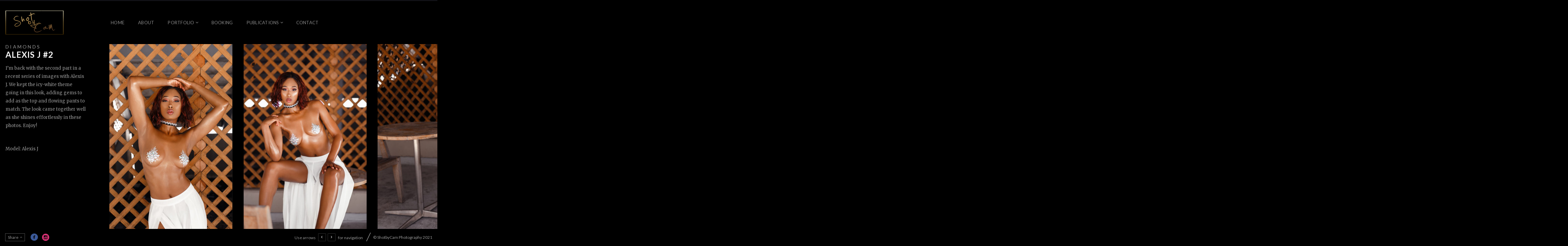

--- FILE ---
content_type: text/html; charset=UTF-8
request_url: http://shotbycam.com/projects/models/alexis-j-2/
body_size: 13488
content:
<!DOCTYPE html>
<html lang="en" class="horizontal-page">
<head>
<meta charset="UTF-8" />
<meta name="viewport" content="width=device-width, initial-scale=1, maximum-scale=1, user-scalable=no, viewport-fit=cover" />
<meta http-equiv="X-UA-Compatible" content="IE=Edge,chrome=1">
<link rel="profile" href="http://gmpg.org/xfn/11" />
<link rel="pingback" href="http://shotbycam.com/xmlrpc.php" />
<!-- <link href="https://fonts.googleapis.com/css?family=Lato:300,400,700|Merriweather" rel="stylesheet"> -->
<!--[if lt IE 9]>
<script src="http://shotbycam.com/wp-content/themes/fluxus/js/html5.js" type="text/javascript"></script>
<link rel="stylesheet" href="http://shotbycam.com/wp-content/themes/fluxus/css/ie.css" type="text/css" media="all" />
<script type="text/javascript">window.oldie = true;</script>
<![endif]-->
<style>
#wpadminbar #wp-admin-bar-wccp_free_top_button .ab-icon:before {
	content: "\f160";
	color: #02CA02;
	top: 3px;
}
#wpadminbar #wp-admin-bar-wccp_free_top_button .ab-icon {
	transform: rotate(45deg);
}
</style>
<meta name='robots' content='index, follow, max-image-preview:large, max-snippet:-1, max-video-preview:-1' />

	<!-- This site is optimized with the Yoast SEO plugin v26.6 - https://yoast.com/wordpress/plugins/seo/ -->
	<title>Alexis J #2 - ShotbyCam Photography</title>
	<link rel="canonical" href="http://shotbycam.com/projects/models/alexis-j-2/" />
	<meta property="og:locale" content="en_US" />
	<meta property="og:type" content="article" />
	<meta property="og:title" content="Alexis J #2 - ShotbyCam Photography" />
	<meta property="og:description" content="I&#8217;m back with the second part in a recent series of images with Alexis J. We kept the icy-white theme going in this look, adding gems to add as the top and flowing pants to match. The look came together well as she shines effortlessly in these photos. Enjoy! &nbsp; &hellip;" />
	<meta property="og:url" content="http://shotbycam.com/projects/models/alexis-j-2/" />
	<meta property="og:site_name" content="ShotbyCam Photography" />
	<meta property="article:modified_time" content="2020-01-06T19:36:04+00:00" />
	<meta name="twitter:card" content="summary_large_image" />
	<script type="application/ld+json" class="yoast-schema-graph">{"@context":"https://schema.org","@graph":[{"@type":"WebPage","@id":"http://shotbycam.com/projects/models/alexis-j-2/","url":"http://shotbycam.com/projects/models/alexis-j-2/","name":"Alexis J #2 - ShotbyCam Photography","isPartOf":{"@id":"http://shotbycam.com/#website"},"datePublished":"2018-08-27T12:42:33+00:00","dateModified":"2020-01-06T19:36:04+00:00","breadcrumb":{"@id":"http://shotbycam.com/projects/models/alexis-j-2/#breadcrumb"},"inLanguage":"en","potentialAction":[{"@type":"ReadAction","target":["http://shotbycam.com/projects/models/alexis-j-2/"]}]},{"@type":"BreadcrumbList","@id":"http://shotbycam.com/projects/models/alexis-j-2/#breadcrumb","itemListElement":[{"@type":"ListItem","position":1,"name":"Home","item":"http://shotbycam.com/"},{"@type":"ListItem","position":2,"name":"Alexis J #2"}]},{"@type":"WebSite","@id":"http://shotbycam.com/#website","url":"http://shotbycam.com/","name":"ShotbyCam Photography","description":"","potentialAction":[{"@type":"SearchAction","target":{"@type":"EntryPoint","urlTemplate":"http://shotbycam.com/?s={search_term_string}"},"query-input":{"@type":"PropertyValueSpecification","valueRequired":true,"valueName":"search_term_string"}}],"inLanguage":"en"}]}</script>
	<!-- / Yoast SEO plugin. -->


<link rel='dns-prefetch' href='//fonts.googleapis.com' />
<link rel="alternate" type="application/rss+xml" title="ShotbyCam Photography &raquo; Feed" href="http://shotbycam.com/feed/" />
<link rel="alternate" type="application/rss+xml" title="ShotbyCam Photography &raquo; Comments Feed" href="http://shotbycam.com/comments/feed/" />
<link rel="alternate" title="oEmbed (JSON)" type="application/json+oembed" href="http://shotbycam.com/wp-json/oembed/1.0/embed?url=http%3A%2F%2Fshotbycam.com%2Fprojects%2Fmodels%2Falexis-j-2%2F" />
<link rel="alternate" title="oEmbed (XML)" type="text/xml+oembed" href="http://shotbycam.com/wp-json/oembed/1.0/embed?url=http%3A%2F%2Fshotbycam.com%2Fprojects%2Fmodels%2Falexis-j-2%2F&#038;format=xml" />
<style id='wp-img-auto-sizes-contain-inline-css'>
img:is([sizes=auto i],[sizes^="auto," i]){contain-intrinsic-size:3000px 1500px}
/*# sourceURL=wp-img-auto-sizes-contain-inline-css */
</style>
<link rel='stylesheet' id='twb-open-sans-css' href='https://fonts.googleapis.com/css?family=Open+Sans%3A300%2C400%2C500%2C600%2C700%2C800&#038;display=swap&#038;ver=6.9' media='all' />
<!-- <link rel='stylesheet' id='twb-global-css' href='http://shotbycam.com/wp-content/plugins/wd-instagram-feed/booster/assets/css/global.css?ver=1.0.0' media='all' /> -->
<link rel="stylesheet" type="text/css" href="//shotbycam.com/wp-content/cache/wpfc-minified/edlwh8ul/7mg6.css" media="all"/>
<style id='wp-emoji-styles-inline-css'>

	img.wp-smiley, img.emoji {
		display: inline !important;
		border: none !important;
		box-shadow: none !important;
		height: 1em !important;
		width: 1em !important;
		margin: 0 0.07em !important;
		vertical-align: -0.1em !important;
		background: none !important;
		padding: 0 !important;
	}
/*# sourceURL=wp-emoji-styles-inline-css */
</style>
<style id='wp-block-library-inline-css'>
:root{--wp-block-synced-color:#7a00df;--wp-block-synced-color--rgb:122,0,223;--wp-bound-block-color:var(--wp-block-synced-color);--wp-editor-canvas-background:#ddd;--wp-admin-theme-color:#007cba;--wp-admin-theme-color--rgb:0,124,186;--wp-admin-theme-color-darker-10:#006ba1;--wp-admin-theme-color-darker-10--rgb:0,107,160.5;--wp-admin-theme-color-darker-20:#005a87;--wp-admin-theme-color-darker-20--rgb:0,90,135;--wp-admin-border-width-focus:2px}@media (min-resolution:192dpi){:root{--wp-admin-border-width-focus:1.5px}}.wp-element-button{cursor:pointer}:root .has-very-light-gray-background-color{background-color:#eee}:root .has-very-dark-gray-background-color{background-color:#313131}:root .has-very-light-gray-color{color:#eee}:root .has-very-dark-gray-color{color:#313131}:root .has-vivid-green-cyan-to-vivid-cyan-blue-gradient-background{background:linear-gradient(135deg,#00d084,#0693e3)}:root .has-purple-crush-gradient-background{background:linear-gradient(135deg,#34e2e4,#4721fb 50%,#ab1dfe)}:root .has-hazy-dawn-gradient-background{background:linear-gradient(135deg,#faaca8,#dad0ec)}:root .has-subdued-olive-gradient-background{background:linear-gradient(135deg,#fafae1,#67a671)}:root .has-atomic-cream-gradient-background{background:linear-gradient(135deg,#fdd79a,#004a59)}:root .has-nightshade-gradient-background{background:linear-gradient(135deg,#330968,#31cdcf)}:root .has-midnight-gradient-background{background:linear-gradient(135deg,#020381,#2874fc)}:root{--wp--preset--font-size--normal:16px;--wp--preset--font-size--huge:42px}.has-regular-font-size{font-size:1em}.has-larger-font-size{font-size:2.625em}.has-normal-font-size{font-size:var(--wp--preset--font-size--normal)}.has-huge-font-size{font-size:var(--wp--preset--font-size--huge)}.has-text-align-center{text-align:center}.has-text-align-left{text-align:left}.has-text-align-right{text-align:right}.has-fit-text{white-space:nowrap!important}#end-resizable-editor-section{display:none}.aligncenter{clear:both}.items-justified-left{justify-content:flex-start}.items-justified-center{justify-content:center}.items-justified-right{justify-content:flex-end}.items-justified-space-between{justify-content:space-between}.screen-reader-text{border:0;clip-path:inset(50%);height:1px;margin:-1px;overflow:hidden;padding:0;position:absolute;width:1px;word-wrap:normal!important}.screen-reader-text:focus{background-color:#ddd;clip-path:none;color:#444;display:block;font-size:1em;height:auto;left:5px;line-height:normal;padding:15px 23px 14px;text-decoration:none;top:5px;width:auto;z-index:100000}html :where(.has-border-color){border-style:solid}html :where([style*=border-top-color]){border-top-style:solid}html :where([style*=border-right-color]){border-right-style:solid}html :where([style*=border-bottom-color]){border-bottom-style:solid}html :where([style*=border-left-color]){border-left-style:solid}html :where([style*=border-width]){border-style:solid}html :where([style*=border-top-width]){border-top-style:solid}html :where([style*=border-right-width]){border-right-style:solid}html :where([style*=border-bottom-width]){border-bottom-style:solid}html :where([style*=border-left-width]){border-left-style:solid}html :where(img[class*=wp-image-]){height:auto;max-width:100%}:where(figure){margin:0 0 1em}html :where(.is-position-sticky){--wp-admin--admin-bar--position-offset:var(--wp-admin--admin-bar--height,0px)}@media screen and (max-width:600px){html :where(.is-position-sticky){--wp-admin--admin-bar--position-offset:0px}}

/*# sourceURL=wp-block-library-inline-css */
</style><style id='global-styles-inline-css'>
:root{--wp--preset--aspect-ratio--square: 1;--wp--preset--aspect-ratio--4-3: 4/3;--wp--preset--aspect-ratio--3-4: 3/4;--wp--preset--aspect-ratio--3-2: 3/2;--wp--preset--aspect-ratio--2-3: 2/3;--wp--preset--aspect-ratio--16-9: 16/9;--wp--preset--aspect-ratio--9-16: 9/16;--wp--preset--color--black: #000000;--wp--preset--color--cyan-bluish-gray: #abb8c3;--wp--preset--color--white: #ffffff;--wp--preset--color--pale-pink: #f78da7;--wp--preset--color--vivid-red: #cf2e2e;--wp--preset--color--luminous-vivid-orange: #ff6900;--wp--preset--color--luminous-vivid-amber: #fcb900;--wp--preset--color--light-green-cyan: #7bdcb5;--wp--preset--color--vivid-green-cyan: #00d084;--wp--preset--color--pale-cyan-blue: #8ed1fc;--wp--preset--color--vivid-cyan-blue: #0693e3;--wp--preset--color--vivid-purple: #9b51e0;--wp--preset--gradient--vivid-cyan-blue-to-vivid-purple: linear-gradient(135deg,rgb(6,147,227) 0%,rgb(155,81,224) 100%);--wp--preset--gradient--light-green-cyan-to-vivid-green-cyan: linear-gradient(135deg,rgb(122,220,180) 0%,rgb(0,208,130) 100%);--wp--preset--gradient--luminous-vivid-amber-to-luminous-vivid-orange: linear-gradient(135deg,rgb(252,185,0) 0%,rgb(255,105,0) 100%);--wp--preset--gradient--luminous-vivid-orange-to-vivid-red: linear-gradient(135deg,rgb(255,105,0) 0%,rgb(207,46,46) 100%);--wp--preset--gradient--very-light-gray-to-cyan-bluish-gray: linear-gradient(135deg,rgb(238,238,238) 0%,rgb(169,184,195) 100%);--wp--preset--gradient--cool-to-warm-spectrum: linear-gradient(135deg,rgb(74,234,220) 0%,rgb(151,120,209) 20%,rgb(207,42,186) 40%,rgb(238,44,130) 60%,rgb(251,105,98) 80%,rgb(254,248,76) 100%);--wp--preset--gradient--blush-light-purple: linear-gradient(135deg,rgb(255,206,236) 0%,rgb(152,150,240) 100%);--wp--preset--gradient--blush-bordeaux: linear-gradient(135deg,rgb(254,205,165) 0%,rgb(254,45,45) 50%,rgb(107,0,62) 100%);--wp--preset--gradient--luminous-dusk: linear-gradient(135deg,rgb(255,203,112) 0%,rgb(199,81,192) 50%,rgb(65,88,208) 100%);--wp--preset--gradient--pale-ocean: linear-gradient(135deg,rgb(255,245,203) 0%,rgb(182,227,212) 50%,rgb(51,167,181) 100%);--wp--preset--gradient--electric-grass: linear-gradient(135deg,rgb(202,248,128) 0%,rgb(113,206,126) 100%);--wp--preset--gradient--midnight: linear-gradient(135deg,rgb(2,3,129) 0%,rgb(40,116,252) 100%);--wp--preset--font-size--small: 13px;--wp--preset--font-size--medium: 20px;--wp--preset--font-size--large: 36px;--wp--preset--font-size--x-large: 42px;--wp--preset--spacing--20: 0.44rem;--wp--preset--spacing--30: 0.67rem;--wp--preset--spacing--40: 1rem;--wp--preset--spacing--50: 1.5rem;--wp--preset--spacing--60: 2.25rem;--wp--preset--spacing--70: 3.38rem;--wp--preset--spacing--80: 5.06rem;--wp--preset--shadow--natural: 6px 6px 9px rgba(0, 0, 0, 0.2);--wp--preset--shadow--deep: 12px 12px 50px rgba(0, 0, 0, 0.4);--wp--preset--shadow--sharp: 6px 6px 0px rgba(0, 0, 0, 0.2);--wp--preset--shadow--outlined: 6px 6px 0px -3px rgb(255, 255, 255), 6px 6px rgb(0, 0, 0);--wp--preset--shadow--crisp: 6px 6px 0px rgb(0, 0, 0);}:where(.is-layout-flex){gap: 0.5em;}:where(.is-layout-grid){gap: 0.5em;}body .is-layout-flex{display: flex;}.is-layout-flex{flex-wrap: wrap;align-items: center;}.is-layout-flex > :is(*, div){margin: 0;}body .is-layout-grid{display: grid;}.is-layout-grid > :is(*, div){margin: 0;}:where(.wp-block-columns.is-layout-flex){gap: 2em;}:where(.wp-block-columns.is-layout-grid){gap: 2em;}:where(.wp-block-post-template.is-layout-flex){gap: 1.25em;}:where(.wp-block-post-template.is-layout-grid){gap: 1.25em;}.has-black-color{color: var(--wp--preset--color--black) !important;}.has-cyan-bluish-gray-color{color: var(--wp--preset--color--cyan-bluish-gray) !important;}.has-white-color{color: var(--wp--preset--color--white) !important;}.has-pale-pink-color{color: var(--wp--preset--color--pale-pink) !important;}.has-vivid-red-color{color: var(--wp--preset--color--vivid-red) !important;}.has-luminous-vivid-orange-color{color: var(--wp--preset--color--luminous-vivid-orange) !important;}.has-luminous-vivid-amber-color{color: var(--wp--preset--color--luminous-vivid-amber) !important;}.has-light-green-cyan-color{color: var(--wp--preset--color--light-green-cyan) !important;}.has-vivid-green-cyan-color{color: var(--wp--preset--color--vivid-green-cyan) !important;}.has-pale-cyan-blue-color{color: var(--wp--preset--color--pale-cyan-blue) !important;}.has-vivid-cyan-blue-color{color: var(--wp--preset--color--vivid-cyan-blue) !important;}.has-vivid-purple-color{color: var(--wp--preset--color--vivid-purple) !important;}.has-black-background-color{background-color: var(--wp--preset--color--black) !important;}.has-cyan-bluish-gray-background-color{background-color: var(--wp--preset--color--cyan-bluish-gray) !important;}.has-white-background-color{background-color: var(--wp--preset--color--white) !important;}.has-pale-pink-background-color{background-color: var(--wp--preset--color--pale-pink) !important;}.has-vivid-red-background-color{background-color: var(--wp--preset--color--vivid-red) !important;}.has-luminous-vivid-orange-background-color{background-color: var(--wp--preset--color--luminous-vivid-orange) !important;}.has-luminous-vivid-amber-background-color{background-color: var(--wp--preset--color--luminous-vivid-amber) !important;}.has-light-green-cyan-background-color{background-color: var(--wp--preset--color--light-green-cyan) !important;}.has-vivid-green-cyan-background-color{background-color: var(--wp--preset--color--vivid-green-cyan) !important;}.has-pale-cyan-blue-background-color{background-color: var(--wp--preset--color--pale-cyan-blue) !important;}.has-vivid-cyan-blue-background-color{background-color: var(--wp--preset--color--vivid-cyan-blue) !important;}.has-vivid-purple-background-color{background-color: var(--wp--preset--color--vivid-purple) !important;}.has-black-border-color{border-color: var(--wp--preset--color--black) !important;}.has-cyan-bluish-gray-border-color{border-color: var(--wp--preset--color--cyan-bluish-gray) !important;}.has-white-border-color{border-color: var(--wp--preset--color--white) !important;}.has-pale-pink-border-color{border-color: var(--wp--preset--color--pale-pink) !important;}.has-vivid-red-border-color{border-color: var(--wp--preset--color--vivid-red) !important;}.has-luminous-vivid-orange-border-color{border-color: var(--wp--preset--color--luminous-vivid-orange) !important;}.has-luminous-vivid-amber-border-color{border-color: var(--wp--preset--color--luminous-vivid-amber) !important;}.has-light-green-cyan-border-color{border-color: var(--wp--preset--color--light-green-cyan) !important;}.has-vivid-green-cyan-border-color{border-color: var(--wp--preset--color--vivid-green-cyan) !important;}.has-pale-cyan-blue-border-color{border-color: var(--wp--preset--color--pale-cyan-blue) !important;}.has-vivid-cyan-blue-border-color{border-color: var(--wp--preset--color--vivid-cyan-blue) !important;}.has-vivid-purple-border-color{border-color: var(--wp--preset--color--vivid-purple) !important;}.has-vivid-cyan-blue-to-vivid-purple-gradient-background{background: var(--wp--preset--gradient--vivid-cyan-blue-to-vivid-purple) !important;}.has-light-green-cyan-to-vivid-green-cyan-gradient-background{background: var(--wp--preset--gradient--light-green-cyan-to-vivid-green-cyan) !important;}.has-luminous-vivid-amber-to-luminous-vivid-orange-gradient-background{background: var(--wp--preset--gradient--luminous-vivid-amber-to-luminous-vivid-orange) !important;}.has-luminous-vivid-orange-to-vivid-red-gradient-background{background: var(--wp--preset--gradient--luminous-vivid-orange-to-vivid-red) !important;}.has-very-light-gray-to-cyan-bluish-gray-gradient-background{background: var(--wp--preset--gradient--very-light-gray-to-cyan-bluish-gray) !important;}.has-cool-to-warm-spectrum-gradient-background{background: var(--wp--preset--gradient--cool-to-warm-spectrum) !important;}.has-blush-light-purple-gradient-background{background: var(--wp--preset--gradient--blush-light-purple) !important;}.has-blush-bordeaux-gradient-background{background: var(--wp--preset--gradient--blush-bordeaux) !important;}.has-luminous-dusk-gradient-background{background: var(--wp--preset--gradient--luminous-dusk) !important;}.has-pale-ocean-gradient-background{background: var(--wp--preset--gradient--pale-ocean) !important;}.has-electric-grass-gradient-background{background: var(--wp--preset--gradient--electric-grass) !important;}.has-midnight-gradient-background{background: var(--wp--preset--gradient--midnight) !important;}.has-small-font-size{font-size: var(--wp--preset--font-size--small) !important;}.has-medium-font-size{font-size: var(--wp--preset--font-size--medium) !important;}.has-large-font-size{font-size: var(--wp--preset--font-size--large) !important;}.has-x-large-font-size{font-size: var(--wp--preset--font-size--x-large) !important;}
/*# sourceURL=global-styles-inline-css */
</style>

<style id='classic-theme-styles-inline-css'>
/*! This file is auto-generated */
.wp-block-button__link{color:#fff;background-color:#32373c;border-radius:9999px;box-shadow:none;text-decoration:none;padding:calc(.667em + 2px) calc(1.333em + 2px);font-size:1.125em}.wp-block-file__button{background:#32373c;color:#fff;text-decoration:none}
/*# sourceURL=/wp-includes/css/classic-themes.min.css */
</style>
<!-- <link rel='stylesheet' id='contact-form-7-css' href='http://shotbycam.com/wp-content/plugins/contact-form-7/includes/css/styles.css?ver=6.1.4' media='all' /> -->
<!-- <link rel='stylesheet' id='fluxus-normalize-css' href='http://shotbycam.com/wp-content/themes/fluxus/css/normalize.css?ver=1.8.3' media='all' /> -->
<!-- <link rel='stylesheet' id='fluxus-global-css' href='http://shotbycam.com/wp-content/themes/fluxus/css/global.css?ver=1.8.3' media='all' /> -->
<link rel="stylesheet" type="text/css" href="//shotbycam.com/wp-content/cache/wpfc-minified/drwvbce5/7rph.css" media="all"/>
<link rel='stylesheet' id='fluxus-fonts-css' href='//fonts.googleapis.com/css?family=Lato:300,400,700|Merriweather' media='screen' />
<!-- <link rel='stylesheet' id='fluxus-icons-css' href='http://shotbycam.com/wp-content/themes/fluxus/css/icomoon.css?ver=1.8.3' media='all' /> -->
<!-- <link rel='stylesheet' id='fluxus-style-css' href='http://shotbycam.com/wp-content/themes/fluxus/style.css?ver=1.8.3' media='all' /> -->
<!-- <link rel='stylesheet' id='fluxus-responsive-css' href='http://shotbycam.com/wp-content/themes/fluxus/css/responsive.css?ver=1.8.3' media='all' /> -->
<!-- <link rel='stylesheet' id='fluxus-skin-css' href='http://shotbycam.com/wp-content/themes/fluxus/css/skins/dark.css?ver=1.8.3' media='all' /> -->
<!-- <link rel='stylesheet' id='fluxus-customizer-css' href='http://shotbycam.com/wp-content/uploads/fluxus-customize.css?ver=20210624023820' media='all' /> -->
<!-- <link rel='stylesheet' id='plyr-css' href='http://shotbycam.com/wp-content/themes/fluxus/js/libs/plyr/plyr.css?ver=1.8.3' media='all' /> -->
<!-- <link rel='stylesheet' id='fluxus-user-css' href='http://shotbycam.com/wp-content/themes/fluxus/user.css?ver=1.6.2.1555200425' media='all' /> -->
<!-- <link rel='stylesheet' id='rpt-css' href='http://shotbycam.com/wp-content/plugins/dk-pricr-responsive-pricing-table/inc/css/rpt_style.min.css?ver=5.1.12' media='all' /> -->
<!-- <link rel='stylesheet' id='chld_thm_cfg_child-css' href='http://shotbycam.com/wp-content/themes/fluxus-child/style.css?ver=1.6.2.1555200425' media='all' /> -->
<link rel="stylesheet" type="text/css" href="//shotbycam.com/wp-content/cache/wpfc-minified/240gsyr8/7rph.css" media="all"/>
<script src='//shotbycam.com/wp-content/cache/wpfc-minified/frg6er2w/7mg6.js' type="text/javascript"></script>
<!-- <script src="http://shotbycam.com/wp-includes/js/jquery/jquery.min.js?ver=3.7.1" id="jquery-core-js"></script> -->
<!-- <script src="http://shotbycam.com/wp-includes/js/jquery/jquery-migrate.min.js?ver=3.4.1" id="jquery-migrate-js"></script> -->
<!-- <script src="http://shotbycam.com/wp-content/plugins/wd-instagram-feed/booster/assets/js/circle-progress.js?ver=1.2.2" id="twb-circle-js"></script> -->
<script id="twb-global-js-extra">
var twb = {"nonce":"4396056179","ajax_url":"http://shotbycam.com/wp-admin/admin-ajax.php","plugin_url":"http://shotbycam.com/wp-content/plugins/wd-instagram-feed/booster","href":"http://shotbycam.com/wp-admin/admin.php?page=twb_instagram-feed"};
var twb = {"nonce":"4396056179","ajax_url":"http://shotbycam.com/wp-admin/admin-ajax.php","plugin_url":"http://shotbycam.com/wp-content/plugins/wd-instagram-feed/booster","href":"http://shotbycam.com/wp-admin/admin.php?page=twb_instagram-feed"};
//# sourceURL=twb-global-js-extra
</script>
<script src='//shotbycam.com/wp-content/cache/wpfc-minified/9h9o28tc/7rph.js' type="text/javascript"></script>
<!-- <script src="http://shotbycam.com/wp-content/plugins/wd-instagram-feed/booster/assets/js/global.js?ver=1.0.0" id="twb-global-js"></script> -->
<!-- <script src="http://shotbycam.com/wp-content/plugins/dk-pricr-responsive-pricing-table/inc/js/rpt.min.js?ver=5.1.12" id="rpt-js"></script> -->
<link rel="https://api.w.org/" href="http://shotbycam.com/wp-json/" /><link rel="EditURI" type="application/rsd+xml" title="RSD" href="http://shotbycam.com/xmlrpc.php?rsd" />
<link rel='shortlink' href='http://shotbycam.com/?p=27975' />
<script id="wpcp_disable_selection" type="text/javascript">
var image_save_msg='You are not allowed to save images!';
	var no_menu_msg='Context Menu disabled!';
	var smessage = "Content is protected !!";

function disableEnterKey(e)
{
	var elemtype = e.target.tagName;
	
	elemtype = elemtype.toUpperCase();
	
	if (elemtype == "TEXT" || elemtype == "TEXTAREA" || elemtype == "INPUT" || elemtype == "PASSWORD" || elemtype == "SELECT" || elemtype == "OPTION" || elemtype == "EMBED")
	{
		elemtype = 'TEXT';
	}
	
	if (e.ctrlKey){
     var key;
     if(window.event)
          key = window.event.keyCode;     //IE
     else
          key = e.which;     //firefox (97)
    //if (key != 17) alert(key);
     if (elemtype!= 'TEXT' && (key == 97 || key == 65 || key == 67 || key == 99 || key == 88 || key == 120 || key == 26 || key == 85  || key == 86 || key == 83 || key == 43 || key == 73))
     {
		if(wccp_free_iscontenteditable(e)) return true;
		show_wpcp_message('You are not allowed to copy content or view source');
		return false;
     }else
     	return true;
     }
}


/*For contenteditable tags*/
function wccp_free_iscontenteditable(e)
{
	var e = e || window.event; // also there is no e.target property in IE. instead IE uses window.event.srcElement
  	
	var target = e.target || e.srcElement;

	var elemtype = e.target.nodeName;
	
	elemtype = elemtype.toUpperCase();
	
	var iscontenteditable = "false";
		
	if(typeof target.getAttribute!="undefined" ) iscontenteditable = target.getAttribute("contenteditable"); // Return true or false as string
	
	var iscontenteditable2 = false;
	
	if(typeof target.isContentEditable!="undefined" ) iscontenteditable2 = target.isContentEditable; // Return true or false as boolean

	if(target.parentElement.isContentEditable) iscontenteditable2 = true;
	
	if (iscontenteditable == "true" || iscontenteditable2 == true)
	{
		if(typeof target.style!="undefined" ) target.style.cursor = "text";
		
		return true;
	}
}

////////////////////////////////////
function disable_copy(e)
{	
	var e = e || window.event; // also there is no e.target property in IE. instead IE uses window.event.srcElement
	
	var elemtype = e.target.tagName;
	
	elemtype = elemtype.toUpperCase();
	
	if (elemtype == "TEXT" || elemtype == "TEXTAREA" || elemtype == "INPUT" || elemtype == "PASSWORD" || elemtype == "SELECT" || elemtype == "OPTION" || elemtype == "EMBED")
	{
		elemtype = 'TEXT';
	}
	
	if(wccp_free_iscontenteditable(e)) return true;
	
	var isSafari = /Safari/.test(navigator.userAgent) && /Apple Computer/.test(navigator.vendor);
	
	var checker_IMG = '';
	if (elemtype == "IMG" && checker_IMG == 'checked' && e.detail >= 2) {show_wpcp_message(alertMsg_IMG);return false;}
	if (elemtype != "TEXT")
	{
		if (smessage !== "" && e.detail == 2)
			show_wpcp_message(smessage);
		
		if (isSafari)
			return true;
		else
			return false;
	}	
}

//////////////////////////////////////////
function disable_copy_ie()
{
	var e = e || window.event;
	var elemtype = window.event.srcElement.nodeName;
	elemtype = elemtype.toUpperCase();
	if(wccp_free_iscontenteditable(e)) return true;
	if (elemtype == "IMG") {show_wpcp_message(alertMsg_IMG);return false;}
	if (elemtype != "TEXT" && elemtype != "TEXTAREA" && elemtype != "INPUT" && elemtype != "PASSWORD" && elemtype != "SELECT" && elemtype != "OPTION" && elemtype != "EMBED")
	{
		return false;
	}
}	
function reEnable()
{
	return true;
}
document.onkeydown = disableEnterKey;
document.onselectstart = disable_copy_ie;
if(navigator.userAgent.indexOf('MSIE')==-1)
{
	document.onmousedown = disable_copy;
	document.onclick = reEnable;
}
function disableSelection(target)
{
    //For IE This code will work
    if (typeof target.onselectstart!="undefined")
    target.onselectstart = disable_copy_ie;
    
    //For Firefox This code will work
    else if (typeof target.style.MozUserSelect!="undefined")
    {target.style.MozUserSelect="none";}
    
    //All other  (ie: Opera) This code will work
    else
    target.onmousedown=function(){return false}
    target.style.cursor = "default";
}
//Calling the JS function directly just after body load
window.onload = function(){disableSelection(document.body);};

//////////////////special for safari Start////////////////
var onlongtouch;
var timer;
var touchduration = 1000; //length of time we want the user to touch before we do something

var elemtype = "";
function touchstart(e) {
	var e = e || window.event;
  // also there is no e.target property in IE.
  // instead IE uses window.event.srcElement
  	var target = e.target || e.srcElement;
	
	elemtype = window.event.srcElement.nodeName;
	
	elemtype = elemtype.toUpperCase();
	
	if(!wccp_pro_is_passive()) e.preventDefault();
	if (!timer) {
		timer = setTimeout(onlongtouch, touchduration);
	}
}

function touchend() {
    //stops short touches from firing the event
    if (timer) {
        clearTimeout(timer);
        timer = null;
    }
	onlongtouch();
}

onlongtouch = function(e) { //this will clear the current selection if anything selected
	
	if (elemtype != "TEXT" && elemtype != "TEXTAREA" && elemtype != "INPUT" && elemtype != "PASSWORD" && elemtype != "SELECT" && elemtype != "EMBED" && elemtype != "OPTION")	
	{
		if (window.getSelection) {
			if (window.getSelection().empty) {  // Chrome
			window.getSelection().empty();
			} else if (window.getSelection().removeAllRanges) {  // Firefox
			window.getSelection().removeAllRanges();
			}
		} else if (document.selection) {  // IE?
			document.selection.empty();
		}
		return false;
	}
};

document.addEventListener("DOMContentLoaded", function(event) { 
    window.addEventListener("touchstart", touchstart, false);
    window.addEventListener("touchend", touchend, false);
});

function wccp_pro_is_passive() {

  var cold = false,
  hike = function() {};

  try {
	  const object1 = {};
  var aid = Object.defineProperty(object1, 'passive', {
  get() {cold = true}
  });
  window.addEventListener('test', hike, aid);
  window.removeEventListener('test', hike, aid);
  } catch (e) {}

  return cold;
}
/*special for safari End*/
</script>
<script id="wpcp_disable_Right_Click" type="text/javascript">
document.ondragstart = function() { return false;}
	function nocontext(e) {
	   return false;
	}
	document.oncontextmenu = nocontext;
</script>
<style>
.unselectable
{
-moz-user-select:none;
-webkit-user-select:none;
cursor: default;
}
html
{
-webkit-touch-callout: none;
-webkit-user-select: none;
-khtml-user-select: none;
-moz-user-select: none;
-ms-user-select: none;
user-select: none;
-webkit-tap-highlight-color: rgba(0,0,0,0);
}
</style>
<script id="wpcp_css_disable_selection" type="text/javascript">
var e = document.getElementsByTagName('body')[0];
if(e)
{
	e.setAttribute('unselectable',"on");
}
</script>
<meta property="og:description" content="I&#8217;m back with the second part in a recent series of images with Alexis J. We kept the icy-white theme going in this look, adding gems to add as the top and flowing pants to match. The look came together well as she shines effortlessly in these photos. Enjoy! &nbsp; &hellip;" />
<meta property="og:image" content="http://shotbycam.com/wp-content/uploads/2018/08/alexis-j_shotbycam_IMG-1278.jpg" />
<style>
.single .entry-meta {
display:none;
}
</style>
<meta name="generator" content="Powered by WPBakery Page Builder - drag and drop page builder for WordPress."/>
<link rel="icon" href="http://shotbycam.com/wp-content/uploads/2019/04/cropped-GOLD-CIRCLE-BLACK190px-32x32.jpg" sizes="32x32" />
<link rel="icon" href="http://shotbycam.com/wp-content/uploads/2019/04/cropped-GOLD-CIRCLE-BLACK190px-192x192.jpg" sizes="192x192" />
<link rel="apple-touch-icon" href="http://shotbycam.com/wp-content/uploads/2019/04/cropped-GOLD-CIRCLE-BLACK190px-180x180.jpg" />
<meta name="msapplication-TileImage" content="http://shotbycam.com/wp-content/uploads/2019/04/cropped-GOLD-CIRCLE-BLACK190px-270x270.jpg" />
<noscript><style> .wpb_animate_when_almost_visible { opacity: 1; }</style></noscript></head>
<body class="wp-singular fluxus_portfolio-template-default single single-fluxus_portfolio postid-27975 wp-theme-fluxus wp-child-theme-fluxus-child unselectable wpb-js-composer js-comp-ver-6.8.0 vc_responsive">
<div id="page-wrapper">
  <header class="site-header js-site-header">
    <div class="site-header__inner">
            <div class="logo-container col-auto">
        <a class="site-logo js-site-logo" href="http://shotbycam.com/" title="ShotbyCam Photography" rel="home">
          <img src="http://shotbycam.com/wp-content/uploads/2019/04/web-rectangle-logo2.jpg" height="70" alt="ShotbyCam Photography" />
        </a>
              </div>
      <div class="col site-navigation" data-image="">
        <nav class="primary-navigation clearfix col"><ul id="menu-main-menu" class="menu"><li id="menu-item-30315" class="menu-item menu-item-type-post_type menu-item-object-page menu-item-home menu-item-30315"><a href="http://shotbycam.com/">Home</a></li>
<li id="menu-item-21277" class="menu-item menu-item-type-post_type menu-item-object-page menu-item-21277"><a href="http://shotbycam.com/about/">About</a></li>
<li id="menu-item-23029" class="menu-item menu-item-type-post_type menu-item-object-page menu-item-has-children has-children menu-item-23029"><a href="http://shotbycam.com/portfolios/">Portfolio</a>
<ul class="sub-menu">
	<li id="menu-item-23032" class="menu-item menu-item-type-post_type menu-item-object-page menu-item-23032"><a href="http://shotbycam.com/portfolios/fashion/">Fashion</a></li>
	<li id="menu-item-23034" class="menu-item menu-item-type-post_type menu-item-object-page menu-item-23034"><a href="http://shotbycam.com/portfolios/glamour/">Glamour</a></li>
	<li id="menu-item-33875" class="menu-item menu-item-type-post_type menu-item-object-page menu-item-33875"><a href="http://shotbycam.com/portfolios/boudoir/">Boudoir</a></li>
	<li id="menu-item-23035" class="menu-item menu-item-type-post_type menu-item-object-page menu-item-23035"><a href="http://shotbycam.com/portfolios/beauty/">Beauty</a></li>
	<li id="menu-item-23031" class="menu-item menu-item-type-post_type menu-item-object-page menu-item-23031"><a href="http://shotbycam.com/portfolios/lifestyle/">Lifestyle</a></li>
	<li id="menu-item-23033" class="menu-item menu-item-type-post_type menu-item-object-page menu-item-23033"><a href="http://shotbycam.com/portfolios/swim/">Swim</a></li>
	<li id="menu-item-23030" class="menu-item menu-item-type-post_type menu-item-object-page menu-item-23030"><a href="http://shotbycam.com/portfolios/men/">Men</a></li>
	<li id="menu-item-34037" class="menu-item menu-item-type-post_type menu-item-object-page menu-item-34037"><a href="http://shotbycam.com/portfolios/real-estate/">Real Estate</a></li>
</ul>
</li>
<li id="menu-item-21278" class="menu-item menu-item-type-post_type menu-item-object-page menu-item-21278"><a href="http://shotbycam.com/booking/">Booking</a></li>
<li id="menu-item-27616" class="menu-item menu-item-type-taxonomy menu-item-object-category menu-item-has-children has-children menu-item-27616"><a href="http://shotbycam.com/category/publications/">Publications</a>
<ul class="sub-menu">
	<li id="menu-item-27617" class="menu-item menu-item-type-taxonomy menu-item-object-category menu-item-27617"><a href="http://shotbycam.com/category/publications/print/">Print</a></li>
	<li id="menu-item-27618" class="menu-item menu-item-type-taxonomy menu-item-object-category menu-item-27618"><a href="http://shotbycam.com/category/publications/web/">Web</a></li>
</ul>
</li>
<li id="menu-item-21279" class="menu-item menu-item-type-post_type menu-item-object-page menu-item-21279"><a href="http://shotbycam.com/contact/">Contact</a></li>
</ul></nav>      </div>
    </div>
  </header>
  <div id="main" class="site site--has-sidebar">        <div id="content" class="site-content">
            <article class="js-portfolio-single portfolio-single--onclick-lightbox horizontal-content"><figure  class="horizontal-content__item js-horizontal-content__item js-global-nav-item">                    <div class="horizontal-media js-horizontal-media aspect aspect--image" data-type="image" data-src="http://shotbycam.com/wp-content/uploads/2018/08/alexis-j_shotbycam_IMG-1056.jpg">
                        <div class="aspect__media">
                                                            <img data-src="http://shotbycam.com/wp-content/uploads/2018/08/alexis-j_shotbycam_IMG-1056.jpg" data-srcset="http://shotbycam.com/wp-content/uploads/2018/08/alexis-j_shotbycam_IMG-1056.jpg 1280w, http://shotbycam.com/wp-content/uploads/2018/08/alexis-j_shotbycam_IMG-1056-200x300.jpg 200w, http://shotbycam.com/wp-content/uploads/2018/08/alexis-j_shotbycam_IMG-1056-768x1152.jpg 768w, http://shotbycam.com/wp-content/uploads/2018/08/alexis-j_shotbycam_IMG-1056-683x1024.jpg 683w, http://shotbycam.com/wp-content/uploads/2018/08/alexis-j_shotbycam_IMG-1056-219x328.jpg 219w, http://shotbycam.com/wp-content/uploads/2018/08/alexis-j_shotbycam_IMG-1056-437x656.jpg 437w, http://shotbycam.com/wp-content/uploads/2018/08/alexis-j_shotbycam_IMG-1056-853x1280.jpg 853w, http://shotbycam.com/wp-content/uploads/2018/08/alexis-j_shotbycam_IMG-1056-600x900.jpg 600w" data-sizes="auto" class="js-lightbox-media lazyload" alt="" data-width="1280" data-height="1920" />
                                                        </div>
                        <img src="http://shotbycam.com/wp-content/themes/fluxus/images/16-9.png" width="1280" height="1920" class="aspect__placeholder js-aspect__placeholder" />
                                            </div></figure><figure  class="horizontal-content__item js-horizontal-content__item js-global-nav-item">                    <div class="horizontal-media js-horizontal-media aspect aspect--image" data-type="image" data-src="http://shotbycam.com/wp-content/uploads/2018/08/alexis-j_shotbycam_IMG-1090.jpg">
                        <div class="aspect__media">
                                                            <img data-src="http://shotbycam.com/wp-content/uploads/2018/08/alexis-j_shotbycam_IMG-1090.jpg" data-srcset="http://shotbycam.com/wp-content/uploads/2018/08/alexis-j_shotbycam_IMG-1090.jpg 1280w, http://shotbycam.com/wp-content/uploads/2018/08/alexis-j_shotbycam_IMG-1090-200x300.jpg 200w, http://shotbycam.com/wp-content/uploads/2018/08/alexis-j_shotbycam_IMG-1090-768x1152.jpg 768w, http://shotbycam.com/wp-content/uploads/2018/08/alexis-j_shotbycam_IMG-1090-683x1024.jpg 683w, http://shotbycam.com/wp-content/uploads/2018/08/alexis-j_shotbycam_IMG-1090-219x328.jpg 219w, http://shotbycam.com/wp-content/uploads/2018/08/alexis-j_shotbycam_IMG-1090-437x656.jpg 437w, http://shotbycam.com/wp-content/uploads/2018/08/alexis-j_shotbycam_IMG-1090-853x1280.jpg 853w, http://shotbycam.com/wp-content/uploads/2018/08/alexis-j_shotbycam_IMG-1090-600x900.jpg 600w" data-sizes="auto" class="js-lightbox-media lazyload" alt="" data-width="1280" data-height="1920" />
                                                        </div>
                        <img src="http://shotbycam.com/wp-content/themes/fluxus/images/16-9.png" width="1280" height="1920" class="aspect__placeholder js-aspect__placeholder" />
                                            </div></figure><figure  class="horizontal-content__item js-horizontal-content__item js-global-nav-item">                    <div class="horizontal-media js-horizontal-media aspect aspect--image" data-type="image" data-src="http://shotbycam.com/wp-content/uploads/2018/08/alexis-j_shotbycam_IMG-1156.jpg">
                        <div class="aspect__media">
                                                            <img data-src="http://shotbycam.com/wp-content/uploads/2018/08/alexis-j_shotbycam_IMG-1156.jpg" data-srcset="http://shotbycam.com/wp-content/uploads/2018/08/alexis-j_shotbycam_IMG-1156.jpg 1920w, http://shotbycam.com/wp-content/uploads/2018/08/alexis-j_shotbycam_IMG-1156-300x200.jpg 300w, http://shotbycam.com/wp-content/uploads/2018/08/alexis-j_shotbycam_IMG-1156-768x512.jpg 768w, http://shotbycam.com/wp-content/uploads/2018/08/alexis-j_shotbycam_IMG-1156-1024x683.jpg 1024w, http://shotbycam.com/wp-content/uploads/2018/08/alexis-j_shotbycam_IMG-1156-492x328.jpg 492w, http://shotbycam.com/wp-content/uploads/2018/08/alexis-j_shotbycam_IMG-1156-984x656.jpg 984w, http://shotbycam.com/wp-content/uploads/2018/08/alexis-j_shotbycam_IMG-1156-600x400.jpg 600w" data-sizes="auto" class="js-lightbox-media lazyload" alt="" data-width="1920" data-height="1280" />
                                                        </div>
                        <img src="http://shotbycam.com/wp-content/themes/fluxus/images/16-9.png" width="1920" height="1280" class="aspect__placeholder js-aspect__placeholder" />
                                            </div></figure><figure  class="horizontal-content__item js-horizontal-content__item js-global-nav-item">                    <div class="horizontal-media js-horizontal-media aspect aspect--image" data-type="image" data-src="http://shotbycam.com/wp-content/uploads/2018/08/alexis-j_shotbycam_IMG-1176.jpg">
                        <div class="aspect__media">
                                                            <img data-src="http://shotbycam.com/wp-content/uploads/2018/08/alexis-j_shotbycam_IMG-1176.jpg" data-srcset="http://shotbycam.com/wp-content/uploads/2018/08/alexis-j_shotbycam_IMG-1176.jpg 1280w, http://shotbycam.com/wp-content/uploads/2018/08/alexis-j_shotbycam_IMG-1176-214x300.jpg 214w, http://shotbycam.com/wp-content/uploads/2018/08/alexis-j_shotbycam_IMG-1176-768x1075.jpg 768w, http://shotbycam.com/wp-content/uploads/2018/08/alexis-j_shotbycam_IMG-1176-731x1024.jpg 731w, http://shotbycam.com/wp-content/uploads/2018/08/alexis-j_shotbycam_IMG-1176-234x328.jpg 234w, http://shotbycam.com/wp-content/uploads/2018/08/alexis-j_shotbycam_IMG-1176-469x656.jpg 469w, http://shotbycam.com/wp-content/uploads/2018/08/alexis-j_shotbycam_IMG-1176-914x1280.jpg 914w, http://shotbycam.com/wp-content/uploads/2018/08/alexis-j_shotbycam_IMG-1176-600x840.jpg 600w" data-sizes="auto" class="js-lightbox-media lazyload" alt="" data-width="1280" data-height="1792" />
                                                        </div>
                        <img src="http://shotbycam.com/wp-content/themes/fluxus/images/16-9.png" width="1280" height="1792" class="aspect__placeholder js-aspect__placeholder" />
                                            </div></figure><figure  class="horizontal-content__item js-horizontal-content__item js-global-nav-item">                    <div class="horizontal-media js-horizontal-media aspect aspect--image" data-type="image" data-src="http://shotbycam.com/wp-content/uploads/2018/08/alexis-j_shotbycam_IMG-1183.jpg">
                        <div class="aspect__media">
                                                            <img data-src="http://shotbycam.com/wp-content/uploads/2018/08/alexis-j_shotbycam_IMG-1183.jpg" data-srcset="http://shotbycam.com/wp-content/uploads/2018/08/alexis-j_shotbycam_IMG-1183.jpg 1280w, http://shotbycam.com/wp-content/uploads/2018/08/alexis-j_shotbycam_IMG-1183-200x300.jpg 200w, http://shotbycam.com/wp-content/uploads/2018/08/alexis-j_shotbycam_IMG-1183-768x1152.jpg 768w, http://shotbycam.com/wp-content/uploads/2018/08/alexis-j_shotbycam_IMG-1183-683x1024.jpg 683w, http://shotbycam.com/wp-content/uploads/2018/08/alexis-j_shotbycam_IMG-1183-219x328.jpg 219w, http://shotbycam.com/wp-content/uploads/2018/08/alexis-j_shotbycam_IMG-1183-437x656.jpg 437w, http://shotbycam.com/wp-content/uploads/2018/08/alexis-j_shotbycam_IMG-1183-853x1280.jpg 853w, http://shotbycam.com/wp-content/uploads/2018/08/alexis-j_shotbycam_IMG-1183-600x900.jpg 600w" data-sizes="auto" class="js-lightbox-media lazyload" alt="" data-width="1280" data-height="1920" />
                                                        </div>
                        <img src="http://shotbycam.com/wp-content/themes/fluxus/images/16-9.png" width="1280" height="1920" class="aspect__placeholder js-aspect__placeholder" />
                                            </div></figure><figure  class="horizontal-content__item js-horizontal-content__item js-global-nav-item">                    <div class="horizontal-media js-horizontal-media aspect aspect--image" data-type="image" data-src="http://shotbycam.com/wp-content/uploads/2018/08/alexis-j_shotbycam_IMG-1230.jpg">
                        <div class="aspect__media">
                                                            <img data-src="http://shotbycam.com/wp-content/uploads/2018/08/alexis-j_shotbycam_IMG-1230.jpg" data-srcset="http://shotbycam.com/wp-content/uploads/2018/08/alexis-j_shotbycam_IMG-1230.jpg 1280w, http://shotbycam.com/wp-content/uploads/2018/08/alexis-j_shotbycam_IMG-1230-200x300.jpg 200w, http://shotbycam.com/wp-content/uploads/2018/08/alexis-j_shotbycam_IMG-1230-768x1152.jpg 768w, http://shotbycam.com/wp-content/uploads/2018/08/alexis-j_shotbycam_IMG-1230-683x1024.jpg 683w, http://shotbycam.com/wp-content/uploads/2018/08/alexis-j_shotbycam_IMG-1230-219x328.jpg 219w, http://shotbycam.com/wp-content/uploads/2018/08/alexis-j_shotbycam_IMG-1230-437x656.jpg 437w, http://shotbycam.com/wp-content/uploads/2018/08/alexis-j_shotbycam_IMG-1230-853x1280.jpg 853w, http://shotbycam.com/wp-content/uploads/2018/08/alexis-j_shotbycam_IMG-1230-600x900.jpg 600w" data-sizes="auto" class="js-lightbox-media lazyload" alt="" data-width="1280" data-height="1920" />
                                                        </div>
                        <img src="http://shotbycam.com/wp-content/themes/fluxus/images/16-9.png" width="1280" height="1920" class="aspect__placeholder js-aspect__placeholder" />
                                            </div></figure><figure  class="horizontal-content__item js-horizontal-content__item js-global-nav-item">                    <div class="horizontal-media js-horizontal-media aspect aspect--image" data-type="image" data-src="http://shotbycam.com/wp-content/uploads/2018/08/alexis-j_shotbycam_IMG-1278.jpg">
                        <div class="aspect__media">
                                                            <img data-src="http://shotbycam.com/wp-content/uploads/2018/08/alexis-j_shotbycam_IMG-1278.jpg" data-srcset="http://shotbycam.com/wp-content/uploads/2018/08/alexis-j_shotbycam_IMG-1278.jpg 1920w, http://shotbycam.com/wp-content/uploads/2018/08/alexis-j_shotbycam_IMG-1278-300x200.jpg 300w, http://shotbycam.com/wp-content/uploads/2018/08/alexis-j_shotbycam_IMG-1278-768x512.jpg 768w, http://shotbycam.com/wp-content/uploads/2018/08/alexis-j_shotbycam_IMG-1278-1024x683.jpg 1024w, http://shotbycam.com/wp-content/uploads/2018/08/alexis-j_shotbycam_IMG-1278-492x328.jpg 492w, http://shotbycam.com/wp-content/uploads/2018/08/alexis-j_shotbycam_IMG-1278-984x656.jpg 984w, http://shotbycam.com/wp-content/uploads/2018/08/alexis-j_shotbycam_IMG-1278-600x400.jpg 600w" data-sizes="auto" class="js-lightbox-media lazyload" alt="" data-width="1920" data-height="1280" />
                                                        </div>
                        <img src="http://shotbycam.com/wp-content/themes/fluxus/images/16-9.png" width="1920" height="1280" class="aspect__placeholder js-aspect__placeholder" />
                                            </div></figure>                    <nav class="horizontal-content__item horizontal-content__item--nav">
                        <div class="horizontal-navigation horizontal-navigation--portfolio">
                                                            <header class="col-auto col-md d-flex flex-column justify-content-center">
                                    <h3 class="widget-title mt-3 mb-1">Like this project?</h3>
                                    <div class="mb-3">    <a href="#" class="btn-appreciate icon-heart js-btn-appreciate" data-id="27975" data-ajaxurl="http://shotbycam.com/wp-admin/admin-ajax.php" data-count="2" data-title="Appreciate" data-title-after="Appreciated">
        <span class="js-appreciate-title">
            Appreciate        </span>
    </a>
    	<div  data-url="http://shotbycam.com/projects/models/alexis-j-2/" data-title="Share" class="js-share-project share-widget share-widget--project sharrre icon-share" data-services="facebook,facebookShare,twitter,googleplus,pinterest" id="sharrre-project" data-buttons-title="Share this project"></div>
	                                    </div>
                                </header>                                <div class="col-auto">
                                    <h3 class="widget-title mb-1">Other projects</h3>
                                    <div class="other-projects">
                                                                                    <div class="other-projects__item-col">
                                                <a href="http://shotbycam.com/projects/models/sara-adelle-3/" class="other-projects__item" style="background-image: url(http://shotbycam.com/wp-content/uploads/2018/08/bella_shotbycam_IMG-3456-300x200.jpg)" title="Sara Adelle #3">
                                                    <span class="other-projects__item-overlay">
                                                        <span class="translate-into-middle">
                                                            View                                                        </span>
                                                    </span>
                                                </a>
                                            </div>                                            <div class="other-projects__item-col">
                                                <a href="http://shotbycam.com/projects/models/alexis-j-2/" class="other-projects__item other-projects__item--active" style="background-image: url(http://shotbycam.com/wp-content/uploads/2018/08/alexis-j_shotbycam_IMG-1278-300x200.jpg)" title="Alexis J #2">
                                                    <span class="other-projects__item-overlay">
                                                        <span class="translate-into-middle">
                                                            Current                                                        </span>
                                                    </span>
                                                </a>
                                            </div>                                            <div class="other-projects__item-col">
                                                <a href="http://shotbycam.com/projects/models/skylar-2/" class="other-projects__item" style="background-image: url(http://shotbycam.com/wp-content/uploads/2018/08/skylar_shotbycam_IMG-0574-300x200.jpg)" title="Skylar #2">
                                                    <span class="other-projects__item-overlay">
                                                        <span class="translate-into-middle">
                                                            View                                                        </span>
                                                    </span>
                                                </a>
                                            </div>                                            <div class="other-projects__item-col">
                                                <a href="http://shotbycam.com/projects/models/jenna-nicole-2/" class="other-projects__item" style="background-image: url(http://shotbycam.com/wp-content/uploads/2018/08/jenna-nicole_shotbycam_IMG-0109-300x200.jpg)" title="Jenna Nicole #2">
                                                    <span class="other-projects__item-overlay">
                                                        <span class="translate-into-middle">
                                                            View                                                        </span>
                                                    </span>
                                                </a>
                                            </div>                                            <div class="other-projects__item-col">
                                                <a href="http://shotbycam.com/projects/models/chelsei-1/" class="other-projects__item" style="background-image: url(http://shotbycam.com/wp-content/uploads/2018/08/chelsei_shotbycam_IMG-9028-300x200.jpg)" title="Chelsei #1">
                                                    <span class="other-projects__item-overlay">
                                                        <span class="translate-into-middle">
                                                            View                                                        </span>
                                                    </span>
                                                </a>
                                            </div>                                            <div class="other-projects__item-col">
                                                <a href="http://shotbycam.com/projects/models/josephine-isabella-1/" class="other-projects__item" style="background-image: url(http://shotbycam.com/wp-content/uploads/2018/08/josy_shotbycam_IMG-4027-300x200.jpg)" title="Josephine Isabella #1">
                                                    <span class="other-projects__item-overlay">
                                                        <span class="translate-into-middle">
                                                            View                                                        </span>
                                                    </span>
                                                </a>
                                            </div>                                            <div class="other-projects__item-col">
                                                <a href="http://shotbycam.com/projects/models/lyndsie-marie-2/" class="other-projects__item" style="background-image: url(http://shotbycam.com/wp-content/uploads/2018/08/lyndsie-marie_shotbycam_IMG-9849-300x200.jpg)" title="Lyndsie Marie #2">
                                                    <span class="other-projects__item-overlay">
                                                        <span class="translate-into-middle">
                                                            View                                                        </span>
                                                    </span>
                                                </a>
                                            </div>                                            <div class="other-projects__item-col">
                                                <a href="http://shotbycam.com/projects/models/skylar-1/" class="other-projects__item" style="background-image: url(http://shotbycam.com/wp-content/uploads/2018/08/skylar_shotbycam_IMG-0403-300x200.jpg)" title="Skylar #1">
                                                    <span class="other-projects__item-overlay">
                                                        <span class="translate-into-middle">
                                                            View                                                        </span>
                                                    </span>
                                                </a>
                                            </div>                                        <div class="other-projects__item-row">
                                                                                            <div class="col-6 col-sm-auto" style="padding-right: 4px">
                                                    <a href="http://shotbycam.com/projects/models/sara-adelle-3/" class="page-numbers page-numbers--label mb-mini w-100 w-sm-auto">
                                                        <span class="icon-chevron-thin-left"></span>
                                                        Previous                                                    </a>
                                                </div>                                                <div class="col-6 col-sm-auto" style=&quot;padding-left: 4px&quot;>
                                                    <a href="http://shotbycam.com/projects/models/skylar-2/" class="page-numbers page-numbers--label mb-mini w-100 w-sm-auto">
                                                        Next                                                        <span class="icon-chevron-thin-right"></span>
                                                    </a>
                                                </div>                                            <div class="col-12 col-sm text-center text-sm-right">
                                                <a href="http://shotbycam.com/projects/" class="page-numbers page-numbers--label w-100 w-sm-auto">
                                                    Back to portfolio                                                </a>
                                            </div>
                                        </div>
                                    </div>
                                </div>                        </div>
                    </nav>            </article>

        </div><div class="sidebar sidebar-portfolio-single">
        <div class="scroll-container">
        <div class="scrollbar"><div class="track"><div class="thumb"><div class="end"></div></div></div></div>
        <div class="viewport">
            <div class="overview">
                                        <hgroup>
                                                            <h2 class="project-title__prefix project-title__prefix--small" style="margin-bottom: 4px">
                                    D I A M O N D S                                </h2>                            <h1 class="title">Alexis J #2</h1>
                        </hgroup>                        <div class="widget">
                            <div class="textwidget"><p>I&#8217;m back with the second part in a recent series of images with Alexis J. We kept the icy-white theme going in this look, adding gems to add as the top and flowing pants to match. The look came together well as she shines effortlessly in these photos. Enjoy!</p>
<p>&nbsp;</p>
<p>Model: Alexis J</p>
</div>
                        </div>
                                    </div>
        </div>
    </div>
</div>
</div>    <div class="site-footer-push"></div>
</div>
<footer class="site-footer js-site-footer">
    	<div  data-url="http://shotbycam.com/projects/models/alexis-j-2/" data-title="Share" class="js-share-footer share-widget share-widget--footer" data-services="facebook,facebookShare,twitter,googleplus,pinterest" data-buttons-title="Share this page"></div>
			<div class="social-networks">
							<a rel="noopener" class="icon-social icon-facebook-with-circle" href="https://www.facebook.com/shotbycam" target="_blank" title="facebook" rel="nofollow">
				</a>
								<a rel="noopener" class="icon-social icon-instagram-with-circle" href="https://www.instagram.com/shotbycam/" target="_blank" title="instagram" rel="nofollow">
				</a>
						</div>
		    <div class="footer-links">
                    <div class="credits">© ShotbyCam Photography 2021</div>    </div>
    <div class="nav-tip js-nav-tip">
        Use arrows <button type="button" class="nav-tip__button nav-tip__button--prev button icon-chevron-small-left js-nav-tip__prev"></button><button type="button" class="nav-tip__button nav-tip__button--next button icon-chevron-small-right js-nav-tip__next"></button> for navigation    </div>
    </footer>
<script type="speculationrules">
{"prefetch":[{"source":"document","where":{"and":[{"href_matches":"/*"},{"not":{"href_matches":["/wp-*.php","/wp-admin/*","/wp-content/uploads/*","/wp-content/*","/wp-content/plugins/*","/wp-content/themes/fluxus-child/*","/wp-content/themes/fluxus/*","/*\\?(.+)"]}},{"not":{"selector_matches":"a[rel~=\"nofollow\"]"}},{"not":{"selector_matches":".no-prefetch, .no-prefetch a"}}]},"eagerness":"conservative"}]}
</script>
	<div id="wpcp-error-message" class="msgmsg-box-wpcp hideme"><span>error: </span>Content is protected !!</div>
	<script>
	var timeout_result;
	function show_wpcp_message(smessage)
	{
		if (smessage !== "")
			{
			var smessage_text = '<span>Alert: </span>'+smessage;
			document.getElementById("wpcp-error-message").innerHTML = smessage_text;
			document.getElementById("wpcp-error-message").className = "msgmsg-box-wpcp warning-wpcp showme";
			clearTimeout(timeout_result);
			timeout_result = setTimeout(hide_message, 3000);
			}
	}
	function hide_message()
	{
		document.getElementById("wpcp-error-message").className = "msgmsg-box-wpcp warning-wpcp hideme";
	}
	</script>
		<style>
	@media print {
	body * {display: none !important;}
		body:after {
		content: "You are not allowed to print preview this page, Thank you"; }
	}
	</style>
		<style type="text/css">
	#wpcp-error-message {
	    direction: ltr;
	    text-align: center;
	    transition: opacity 900ms ease 0s;
	    z-index: 99999999;
	}
	.hideme {
    	opacity:0;
    	visibility: hidden;
	}
	.showme {
    	opacity:1;
    	visibility: visible;
	}
	.msgmsg-box-wpcp {
		border:1px solid #f5aca6;
		border-radius: 10px;
		color: #555;
		font-family: Tahoma;
		font-size: 11px;
		margin: 10px;
		padding: 10px 36px;
		position: fixed;
		width: 255px;
		top: 50%;
  		left: 50%;
  		margin-top: -10px;
  		margin-left: -130px;
  		-webkit-box-shadow: 0px 0px 34px 2px rgba(242,191,191,1);
		-moz-box-shadow: 0px 0px 34px 2px rgba(242,191,191,1);
		box-shadow: 0px 0px 34px 2px rgba(242,191,191,1);
	}
	.msgmsg-box-wpcp span {
		font-weight:bold;
		text-transform:uppercase;
	}
		.warning-wpcp {
		background:#ffecec url('http://shotbycam.com/wp-content/plugins/wp-content-copy-protector/images/warning.png') no-repeat 10px 50%;
	}
    </style>
<script src="http://shotbycam.com/wp-includes/js/dist/hooks.min.js?ver=dd5603f07f9220ed27f1" id="wp-hooks-js"></script>
<script src="http://shotbycam.com/wp-includes/js/dist/i18n.min.js?ver=c26c3dc7bed366793375" id="wp-i18n-js"></script>
<script id="wp-i18n-js-after">
wp.i18n.setLocaleData( { 'text direction\u0004ltr': [ 'ltr' ] } );
//# sourceURL=wp-i18n-js-after
</script>
<script src="http://shotbycam.com/wp-content/plugins/contact-form-7/includes/swv/js/index.js?ver=6.1.4" id="swv-js"></script>
<script id="contact-form-7-js-before">
var wpcf7 = {
    "api": {
        "root": "http:\/\/shotbycam.com\/wp-json\/",
        "namespace": "contact-form-7\/v1"
    }
};
//# sourceURL=contact-form-7-js-before
</script>
<script src="http://shotbycam.com/wp-content/plugins/contact-form-7/includes/js/index.js?ver=6.1.4" id="contact-form-7-js"></script>
<script src="http://shotbycam.com/wp-content/themes/fluxus/js/libs/hammer.min.js?ver=1.8.3" id="hammer-js-js"></script>
<script src="http://shotbycam.com/wp-content/themes/fluxus/js/jquery.tinyscrollbar.js?ver=1.8.3" id="tinyscrollbar-js"></script>
<script src="http://shotbycam.com/wp-content/themes/fluxus/js/jquery.sharrre.js?ver=1.8.3" id="sharrre-js"></script>
<script src="http://shotbycam.com/wp-includes/js/underscore.min.js?ver=1.13.7" id="underscore-js"></script>
<script src="http://shotbycam.com/wp-content/themes/fluxus/js/helpers.js?ver=1.8.3" id="fluxus-helpers-js"></script>
<script src="http://shotbycam.com/wp-content/themes/fluxus/js/normalize-wheel.js?ver=1.8.3" id="normalize-wheel-js"></script>
<script src="http://shotbycam.com/wp-content/themes/fluxus/js/utils.js?ver=1.8.3" id="fluxus-utils-js"></script>
<script src="http://shotbycam.com/wp-content/themes/fluxus/js/jquery.fluxus-grid.js?ver=1.8.3" id="fluxus-grid-js"></script>
<script src="http://shotbycam.com/wp-content/themes/fluxus/js/jquery.reveal.js?ver=1.8.3" id="fluxus-reveal-js"></script>
<script src="http://shotbycam.com/wp-content/themes/fluxus/js/jquery.fluxus-lightbox.js?ver=1.8.3" id="fluxus-lightbox-js"></script>
<script src="http://shotbycam.com/wp-content/themes/fluxus/js/libs/iscroll.js?ver=1.8.3" id="iscroll-js"></script>
<script src="http://shotbycam.com/wp-content/themes/fluxus/js/burger-menu.js?ver=1.8.3" id="burger-menu-js"></script>
<script src="http://shotbycam.com/wp-content/themes/fluxus/js/fastclick.js?ver=1.8.3" id="fastclick-js"></script>
<script src="http://shotbycam.com/wp-content/themes/fluxus/js/main.js?ver=1.8.3" id="fluxus-js"></script>
<script src="http://shotbycam.com/wp-content/themes/fluxus/js/libs/lazysizes/lazysizes.min.js?ver=1.8.3" id="lazysizes-js"></script>
<script src="http://shotbycam.com/wp-content/themes/fluxus/js/libs/lazysizes/ls.respimg.min.js?ver=1.8.3" id="lazysizes-srcset-js"></script>
<script src="http://shotbycam.com/wp-content/themes/fluxus/user.js?ver=1.6.2.1555200425" id="fluxus-user-js"></script>
<script src="http://shotbycam.com/wp-content/themes/fluxus/js/libs/plyr/plyr.min.js?ver=1.8.3" id="plyr-js"></script>
<script src="https://www.google.com/recaptcha/api.js?render=6LdLgrEUAAAAAJqerorCZZs71RBRBeWTZkfT-74Y&amp;ver=3.0" id="google-recaptcha-js"></script>
<script src="http://shotbycam.com/wp-includes/js/dist/vendor/wp-polyfill.min.js?ver=3.15.0" id="wp-polyfill-js"></script>
<script id="wpcf7-recaptcha-js-before">
var wpcf7_recaptcha = {
    "sitekey": "6LdLgrEUAAAAAJqerorCZZs71RBRBeWTZkfT-74Y",
    "actions": {
        "homepage": "homepage",
        "contactform": "contactform"
    }
};
//# sourceURL=wpcf7-recaptcha-js-before
</script>
<script src="http://shotbycam.com/wp-content/plugins/contact-form-7/modules/recaptcha/index.js?ver=6.1.4" id="wpcf7-recaptcha-js"></script>
<script id="wp-emoji-settings" type="application/json">
{"baseUrl":"https://s.w.org/images/core/emoji/17.0.2/72x72/","ext":".png","svgUrl":"https://s.w.org/images/core/emoji/17.0.2/svg/","svgExt":".svg","source":{"concatemoji":"http://shotbycam.com/wp-includes/js/wp-emoji-release.min.js?ver=6.9"}}
</script>
<script type="module">
/*! This file is auto-generated */
const a=JSON.parse(document.getElementById("wp-emoji-settings").textContent),o=(window._wpemojiSettings=a,"wpEmojiSettingsSupports"),s=["flag","emoji"];function i(e){try{var t={supportTests:e,timestamp:(new Date).valueOf()};sessionStorage.setItem(o,JSON.stringify(t))}catch(e){}}function c(e,t,n){e.clearRect(0,0,e.canvas.width,e.canvas.height),e.fillText(t,0,0);t=new Uint32Array(e.getImageData(0,0,e.canvas.width,e.canvas.height).data);e.clearRect(0,0,e.canvas.width,e.canvas.height),e.fillText(n,0,0);const a=new Uint32Array(e.getImageData(0,0,e.canvas.width,e.canvas.height).data);return t.every((e,t)=>e===a[t])}function p(e,t){e.clearRect(0,0,e.canvas.width,e.canvas.height),e.fillText(t,0,0);var n=e.getImageData(16,16,1,1);for(let e=0;e<n.data.length;e++)if(0!==n.data[e])return!1;return!0}function u(e,t,n,a){switch(t){case"flag":return n(e,"\ud83c\udff3\ufe0f\u200d\u26a7\ufe0f","\ud83c\udff3\ufe0f\u200b\u26a7\ufe0f")?!1:!n(e,"\ud83c\udde8\ud83c\uddf6","\ud83c\udde8\u200b\ud83c\uddf6")&&!n(e,"\ud83c\udff4\udb40\udc67\udb40\udc62\udb40\udc65\udb40\udc6e\udb40\udc67\udb40\udc7f","\ud83c\udff4\u200b\udb40\udc67\u200b\udb40\udc62\u200b\udb40\udc65\u200b\udb40\udc6e\u200b\udb40\udc67\u200b\udb40\udc7f");case"emoji":return!a(e,"\ud83e\u1fac8")}return!1}function f(e,t,n,a){let r;const o=(r="undefined"!=typeof WorkerGlobalScope&&self instanceof WorkerGlobalScope?new OffscreenCanvas(300,150):document.createElement("canvas")).getContext("2d",{willReadFrequently:!0}),s=(o.textBaseline="top",o.font="600 32px Arial",{});return e.forEach(e=>{s[e]=t(o,e,n,a)}),s}function r(e){var t=document.createElement("script");t.src=e,t.defer=!0,document.head.appendChild(t)}a.supports={everything:!0,everythingExceptFlag:!0},new Promise(t=>{let n=function(){try{var e=JSON.parse(sessionStorage.getItem(o));if("object"==typeof e&&"number"==typeof e.timestamp&&(new Date).valueOf()<e.timestamp+604800&&"object"==typeof e.supportTests)return e.supportTests}catch(e){}return null}();if(!n){if("undefined"!=typeof Worker&&"undefined"!=typeof OffscreenCanvas&&"undefined"!=typeof URL&&URL.createObjectURL&&"undefined"!=typeof Blob)try{var e="postMessage("+f.toString()+"("+[JSON.stringify(s),u.toString(),c.toString(),p.toString()].join(",")+"));",a=new Blob([e],{type:"text/javascript"});const r=new Worker(URL.createObjectURL(a),{name:"wpTestEmojiSupports"});return void(r.onmessage=e=>{i(n=e.data),r.terminate(),t(n)})}catch(e){}i(n=f(s,u,c,p))}t(n)}).then(e=>{for(const n in e)a.supports[n]=e[n],a.supports.everything=a.supports.everything&&a.supports[n],"flag"!==n&&(a.supports.everythingExceptFlag=a.supports.everythingExceptFlag&&a.supports[n]);var t;a.supports.everythingExceptFlag=a.supports.everythingExceptFlag&&!a.supports.flag,a.supports.everything||((t=a.source||{}).concatemoji?r(t.concatemoji):t.wpemoji&&t.twemoji&&(r(t.twemoji),r(t.wpemoji)))});
//# sourceURL=http://shotbycam.com/wp-includes/js/wp-emoji-loader.min.js
</script>
</body>
</html><!-- WP Fastest Cache file was created in 0.903 seconds, on December 18, 2025 @ 9:53 pm -->

--- FILE ---
content_type: text/html; charset=utf-8
request_url: https://www.google.com/recaptcha/api2/anchor?ar=1&k=6LdLgrEUAAAAAJqerorCZZs71RBRBeWTZkfT-74Y&co=aHR0cDovL3Nob3RieWNhbS5jb206ODA.&hl=en&v=PoyoqOPhxBO7pBk68S4YbpHZ&size=invisible&anchor-ms=20000&execute-ms=30000&cb=gq5jk0mqtw6u
body_size: 48552
content:
<!DOCTYPE HTML><html dir="ltr" lang="en"><head><meta http-equiv="Content-Type" content="text/html; charset=UTF-8">
<meta http-equiv="X-UA-Compatible" content="IE=edge">
<title>reCAPTCHA</title>
<style type="text/css">
/* cyrillic-ext */
@font-face {
  font-family: 'Roboto';
  font-style: normal;
  font-weight: 400;
  font-stretch: 100%;
  src: url(//fonts.gstatic.com/s/roboto/v48/KFO7CnqEu92Fr1ME7kSn66aGLdTylUAMa3GUBHMdazTgWw.woff2) format('woff2');
  unicode-range: U+0460-052F, U+1C80-1C8A, U+20B4, U+2DE0-2DFF, U+A640-A69F, U+FE2E-FE2F;
}
/* cyrillic */
@font-face {
  font-family: 'Roboto';
  font-style: normal;
  font-weight: 400;
  font-stretch: 100%;
  src: url(//fonts.gstatic.com/s/roboto/v48/KFO7CnqEu92Fr1ME7kSn66aGLdTylUAMa3iUBHMdazTgWw.woff2) format('woff2');
  unicode-range: U+0301, U+0400-045F, U+0490-0491, U+04B0-04B1, U+2116;
}
/* greek-ext */
@font-face {
  font-family: 'Roboto';
  font-style: normal;
  font-weight: 400;
  font-stretch: 100%;
  src: url(//fonts.gstatic.com/s/roboto/v48/KFO7CnqEu92Fr1ME7kSn66aGLdTylUAMa3CUBHMdazTgWw.woff2) format('woff2');
  unicode-range: U+1F00-1FFF;
}
/* greek */
@font-face {
  font-family: 'Roboto';
  font-style: normal;
  font-weight: 400;
  font-stretch: 100%;
  src: url(//fonts.gstatic.com/s/roboto/v48/KFO7CnqEu92Fr1ME7kSn66aGLdTylUAMa3-UBHMdazTgWw.woff2) format('woff2');
  unicode-range: U+0370-0377, U+037A-037F, U+0384-038A, U+038C, U+038E-03A1, U+03A3-03FF;
}
/* math */
@font-face {
  font-family: 'Roboto';
  font-style: normal;
  font-weight: 400;
  font-stretch: 100%;
  src: url(//fonts.gstatic.com/s/roboto/v48/KFO7CnqEu92Fr1ME7kSn66aGLdTylUAMawCUBHMdazTgWw.woff2) format('woff2');
  unicode-range: U+0302-0303, U+0305, U+0307-0308, U+0310, U+0312, U+0315, U+031A, U+0326-0327, U+032C, U+032F-0330, U+0332-0333, U+0338, U+033A, U+0346, U+034D, U+0391-03A1, U+03A3-03A9, U+03B1-03C9, U+03D1, U+03D5-03D6, U+03F0-03F1, U+03F4-03F5, U+2016-2017, U+2034-2038, U+203C, U+2040, U+2043, U+2047, U+2050, U+2057, U+205F, U+2070-2071, U+2074-208E, U+2090-209C, U+20D0-20DC, U+20E1, U+20E5-20EF, U+2100-2112, U+2114-2115, U+2117-2121, U+2123-214F, U+2190, U+2192, U+2194-21AE, U+21B0-21E5, U+21F1-21F2, U+21F4-2211, U+2213-2214, U+2216-22FF, U+2308-230B, U+2310, U+2319, U+231C-2321, U+2336-237A, U+237C, U+2395, U+239B-23B7, U+23D0, U+23DC-23E1, U+2474-2475, U+25AF, U+25B3, U+25B7, U+25BD, U+25C1, U+25CA, U+25CC, U+25FB, U+266D-266F, U+27C0-27FF, U+2900-2AFF, U+2B0E-2B11, U+2B30-2B4C, U+2BFE, U+3030, U+FF5B, U+FF5D, U+1D400-1D7FF, U+1EE00-1EEFF;
}
/* symbols */
@font-face {
  font-family: 'Roboto';
  font-style: normal;
  font-weight: 400;
  font-stretch: 100%;
  src: url(//fonts.gstatic.com/s/roboto/v48/KFO7CnqEu92Fr1ME7kSn66aGLdTylUAMaxKUBHMdazTgWw.woff2) format('woff2');
  unicode-range: U+0001-000C, U+000E-001F, U+007F-009F, U+20DD-20E0, U+20E2-20E4, U+2150-218F, U+2190, U+2192, U+2194-2199, U+21AF, U+21E6-21F0, U+21F3, U+2218-2219, U+2299, U+22C4-22C6, U+2300-243F, U+2440-244A, U+2460-24FF, U+25A0-27BF, U+2800-28FF, U+2921-2922, U+2981, U+29BF, U+29EB, U+2B00-2BFF, U+4DC0-4DFF, U+FFF9-FFFB, U+10140-1018E, U+10190-1019C, U+101A0, U+101D0-101FD, U+102E0-102FB, U+10E60-10E7E, U+1D2C0-1D2D3, U+1D2E0-1D37F, U+1F000-1F0FF, U+1F100-1F1AD, U+1F1E6-1F1FF, U+1F30D-1F30F, U+1F315, U+1F31C, U+1F31E, U+1F320-1F32C, U+1F336, U+1F378, U+1F37D, U+1F382, U+1F393-1F39F, U+1F3A7-1F3A8, U+1F3AC-1F3AF, U+1F3C2, U+1F3C4-1F3C6, U+1F3CA-1F3CE, U+1F3D4-1F3E0, U+1F3ED, U+1F3F1-1F3F3, U+1F3F5-1F3F7, U+1F408, U+1F415, U+1F41F, U+1F426, U+1F43F, U+1F441-1F442, U+1F444, U+1F446-1F449, U+1F44C-1F44E, U+1F453, U+1F46A, U+1F47D, U+1F4A3, U+1F4B0, U+1F4B3, U+1F4B9, U+1F4BB, U+1F4BF, U+1F4C8-1F4CB, U+1F4D6, U+1F4DA, U+1F4DF, U+1F4E3-1F4E6, U+1F4EA-1F4ED, U+1F4F7, U+1F4F9-1F4FB, U+1F4FD-1F4FE, U+1F503, U+1F507-1F50B, U+1F50D, U+1F512-1F513, U+1F53E-1F54A, U+1F54F-1F5FA, U+1F610, U+1F650-1F67F, U+1F687, U+1F68D, U+1F691, U+1F694, U+1F698, U+1F6AD, U+1F6B2, U+1F6B9-1F6BA, U+1F6BC, U+1F6C6-1F6CF, U+1F6D3-1F6D7, U+1F6E0-1F6EA, U+1F6F0-1F6F3, U+1F6F7-1F6FC, U+1F700-1F7FF, U+1F800-1F80B, U+1F810-1F847, U+1F850-1F859, U+1F860-1F887, U+1F890-1F8AD, U+1F8B0-1F8BB, U+1F8C0-1F8C1, U+1F900-1F90B, U+1F93B, U+1F946, U+1F984, U+1F996, U+1F9E9, U+1FA00-1FA6F, U+1FA70-1FA7C, U+1FA80-1FA89, U+1FA8F-1FAC6, U+1FACE-1FADC, U+1FADF-1FAE9, U+1FAF0-1FAF8, U+1FB00-1FBFF;
}
/* vietnamese */
@font-face {
  font-family: 'Roboto';
  font-style: normal;
  font-weight: 400;
  font-stretch: 100%;
  src: url(//fonts.gstatic.com/s/roboto/v48/KFO7CnqEu92Fr1ME7kSn66aGLdTylUAMa3OUBHMdazTgWw.woff2) format('woff2');
  unicode-range: U+0102-0103, U+0110-0111, U+0128-0129, U+0168-0169, U+01A0-01A1, U+01AF-01B0, U+0300-0301, U+0303-0304, U+0308-0309, U+0323, U+0329, U+1EA0-1EF9, U+20AB;
}
/* latin-ext */
@font-face {
  font-family: 'Roboto';
  font-style: normal;
  font-weight: 400;
  font-stretch: 100%;
  src: url(//fonts.gstatic.com/s/roboto/v48/KFO7CnqEu92Fr1ME7kSn66aGLdTylUAMa3KUBHMdazTgWw.woff2) format('woff2');
  unicode-range: U+0100-02BA, U+02BD-02C5, U+02C7-02CC, U+02CE-02D7, U+02DD-02FF, U+0304, U+0308, U+0329, U+1D00-1DBF, U+1E00-1E9F, U+1EF2-1EFF, U+2020, U+20A0-20AB, U+20AD-20C0, U+2113, U+2C60-2C7F, U+A720-A7FF;
}
/* latin */
@font-face {
  font-family: 'Roboto';
  font-style: normal;
  font-weight: 400;
  font-stretch: 100%;
  src: url(//fonts.gstatic.com/s/roboto/v48/KFO7CnqEu92Fr1ME7kSn66aGLdTylUAMa3yUBHMdazQ.woff2) format('woff2');
  unicode-range: U+0000-00FF, U+0131, U+0152-0153, U+02BB-02BC, U+02C6, U+02DA, U+02DC, U+0304, U+0308, U+0329, U+2000-206F, U+20AC, U+2122, U+2191, U+2193, U+2212, U+2215, U+FEFF, U+FFFD;
}
/* cyrillic-ext */
@font-face {
  font-family: 'Roboto';
  font-style: normal;
  font-weight: 500;
  font-stretch: 100%;
  src: url(//fonts.gstatic.com/s/roboto/v48/KFO7CnqEu92Fr1ME7kSn66aGLdTylUAMa3GUBHMdazTgWw.woff2) format('woff2');
  unicode-range: U+0460-052F, U+1C80-1C8A, U+20B4, U+2DE0-2DFF, U+A640-A69F, U+FE2E-FE2F;
}
/* cyrillic */
@font-face {
  font-family: 'Roboto';
  font-style: normal;
  font-weight: 500;
  font-stretch: 100%;
  src: url(//fonts.gstatic.com/s/roboto/v48/KFO7CnqEu92Fr1ME7kSn66aGLdTylUAMa3iUBHMdazTgWw.woff2) format('woff2');
  unicode-range: U+0301, U+0400-045F, U+0490-0491, U+04B0-04B1, U+2116;
}
/* greek-ext */
@font-face {
  font-family: 'Roboto';
  font-style: normal;
  font-weight: 500;
  font-stretch: 100%;
  src: url(//fonts.gstatic.com/s/roboto/v48/KFO7CnqEu92Fr1ME7kSn66aGLdTylUAMa3CUBHMdazTgWw.woff2) format('woff2');
  unicode-range: U+1F00-1FFF;
}
/* greek */
@font-face {
  font-family: 'Roboto';
  font-style: normal;
  font-weight: 500;
  font-stretch: 100%;
  src: url(//fonts.gstatic.com/s/roboto/v48/KFO7CnqEu92Fr1ME7kSn66aGLdTylUAMa3-UBHMdazTgWw.woff2) format('woff2');
  unicode-range: U+0370-0377, U+037A-037F, U+0384-038A, U+038C, U+038E-03A1, U+03A3-03FF;
}
/* math */
@font-face {
  font-family: 'Roboto';
  font-style: normal;
  font-weight: 500;
  font-stretch: 100%;
  src: url(//fonts.gstatic.com/s/roboto/v48/KFO7CnqEu92Fr1ME7kSn66aGLdTylUAMawCUBHMdazTgWw.woff2) format('woff2');
  unicode-range: U+0302-0303, U+0305, U+0307-0308, U+0310, U+0312, U+0315, U+031A, U+0326-0327, U+032C, U+032F-0330, U+0332-0333, U+0338, U+033A, U+0346, U+034D, U+0391-03A1, U+03A3-03A9, U+03B1-03C9, U+03D1, U+03D5-03D6, U+03F0-03F1, U+03F4-03F5, U+2016-2017, U+2034-2038, U+203C, U+2040, U+2043, U+2047, U+2050, U+2057, U+205F, U+2070-2071, U+2074-208E, U+2090-209C, U+20D0-20DC, U+20E1, U+20E5-20EF, U+2100-2112, U+2114-2115, U+2117-2121, U+2123-214F, U+2190, U+2192, U+2194-21AE, U+21B0-21E5, U+21F1-21F2, U+21F4-2211, U+2213-2214, U+2216-22FF, U+2308-230B, U+2310, U+2319, U+231C-2321, U+2336-237A, U+237C, U+2395, U+239B-23B7, U+23D0, U+23DC-23E1, U+2474-2475, U+25AF, U+25B3, U+25B7, U+25BD, U+25C1, U+25CA, U+25CC, U+25FB, U+266D-266F, U+27C0-27FF, U+2900-2AFF, U+2B0E-2B11, U+2B30-2B4C, U+2BFE, U+3030, U+FF5B, U+FF5D, U+1D400-1D7FF, U+1EE00-1EEFF;
}
/* symbols */
@font-face {
  font-family: 'Roboto';
  font-style: normal;
  font-weight: 500;
  font-stretch: 100%;
  src: url(//fonts.gstatic.com/s/roboto/v48/KFO7CnqEu92Fr1ME7kSn66aGLdTylUAMaxKUBHMdazTgWw.woff2) format('woff2');
  unicode-range: U+0001-000C, U+000E-001F, U+007F-009F, U+20DD-20E0, U+20E2-20E4, U+2150-218F, U+2190, U+2192, U+2194-2199, U+21AF, U+21E6-21F0, U+21F3, U+2218-2219, U+2299, U+22C4-22C6, U+2300-243F, U+2440-244A, U+2460-24FF, U+25A0-27BF, U+2800-28FF, U+2921-2922, U+2981, U+29BF, U+29EB, U+2B00-2BFF, U+4DC0-4DFF, U+FFF9-FFFB, U+10140-1018E, U+10190-1019C, U+101A0, U+101D0-101FD, U+102E0-102FB, U+10E60-10E7E, U+1D2C0-1D2D3, U+1D2E0-1D37F, U+1F000-1F0FF, U+1F100-1F1AD, U+1F1E6-1F1FF, U+1F30D-1F30F, U+1F315, U+1F31C, U+1F31E, U+1F320-1F32C, U+1F336, U+1F378, U+1F37D, U+1F382, U+1F393-1F39F, U+1F3A7-1F3A8, U+1F3AC-1F3AF, U+1F3C2, U+1F3C4-1F3C6, U+1F3CA-1F3CE, U+1F3D4-1F3E0, U+1F3ED, U+1F3F1-1F3F3, U+1F3F5-1F3F7, U+1F408, U+1F415, U+1F41F, U+1F426, U+1F43F, U+1F441-1F442, U+1F444, U+1F446-1F449, U+1F44C-1F44E, U+1F453, U+1F46A, U+1F47D, U+1F4A3, U+1F4B0, U+1F4B3, U+1F4B9, U+1F4BB, U+1F4BF, U+1F4C8-1F4CB, U+1F4D6, U+1F4DA, U+1F4DF, U+1F4E3-1F4E6, U+1F4EA-1F4ED, U+1F4F7, U+1F4F9-1F4FB, U+1F4FD-1F4FE, U+1F503, U+1F507-1F50B, U+1F50D, U+1F512-1F513, U+1F53E-1F54A, U+1F54F-1F5FA, U+1F610, U+1F650-1F67F, U+1F687, U+1F68D, U+1F691, U+1F694, U+1F698, U+1F6AD, U+1F6B2, U+1F6B9-1F6BA, U+1F6BC, U+1F6C6-1F6CF, U+1F6D3-1F6D7, U+1F6E0-1F6EA, U+1F6F0-1F6F3, U+1F6F7-1F6FC, U+1F700-1F7FF, U+1F800-1F80B, U+1F810-1F847, U+1F850-1F859, U+1F860-1F887, U+1F890-1F8AD, U+1F8B0-1F8BB, U+1F8C0-1F8C1, U+1F900-1F90B, U+1F93B, U+1F946, U+1F984, U+1F996, U+1F9E9, U+1FA00-1FA6F, U+1FA70-1FA7C, U+1FA80-1FA89, U+1FA8F-1FAC6, U+1FACE-1FADC, U+1FADF-1FAE9, U+1FAF0-1FAF8, U+1FB00-1FBFF;
}
/* vietnamese */
@font-face {
  font-family: 'Roboto';
  font-style: normal;
  font-weight: 500;
  font-stretch: 100%;
  src: url(//fonts.gstatic.com/s/roboto/v48/KFO7CnqEu92Fr1ME7kSn66aGLdTylUAMa3OUBHMdazTgWw.woff2) format('woff2');
  unicode-range: U+0102-0103, U+0110-0111, U+0128-0129, U+0168-0169, U+01A0-01A1, U+01AF-01B0, U+0300-0301, U+0303-0304, U+0308-0309, U+0323, U+0329, U+1EA0-1EF9, U+20AB;
}
/* latin-ext */
@font-face {
  font-family: 'Roboto';
  font-style: normal;
  font-weight: 500;
  font-stretch: 100%;
  src: url(//fonts.gstatic.com/s/roboto/v48/KFO7CnqEu92Fr1ME7kSn66aGLdTylUAMa3KUBHMdazTgWw.woff2) format('woff2');
  unicode-range: U+0100-02BA, U+02BD-02C5, U+02C7-02CC, U+02CE-02D7, U+02DD-02FF, U+0304, U+0308, U+0329, U+1D00-1DBF, U+1E00-1E9F, U+1EF2-1EFF, U+2020, U+20A0-20AB, U+20AD-20C0, U+2113, U+2C60-2C7F, U+A720-A7FF;
}
/* latin */
@font-face {
  font-family: 'Roboto';
  font-style: normal;
  font-weight: 500;
  font-stretch: 100%;
  src: url(//fonts.gstatic.com/s/roboto/v48/KFO7CnqEu92Fr1ME7kSn66aGLdTylUAMa3yUBHMdazQ.woff2) format('woff2');
  unicode-range: U+0000-00FF, U+0131, U+0152-0153, U+02BB-02BC, U+02C6, U+02DA, U+02DC, U+0304, U+0308, U+0329, U+2000-206F, U+20AC, U+2122, U+2191, U+2193, U+2212, U+2215, U+FEFF, U+FFFD;
}
/* cyrillic-ext */
@font-face {
  font-family: 'Roboto';
  font-style: normal;
  font-weight: 900;
  font-stretch: 100%;
  src: url(//fonts.gstatic.com/s/roboto/v48/KFO7CnqEu92Fr1ME7kSn66aGLdTylUAMa3GUBHMdazTgWw.woff2) format('woff2');
  unicode-range: U+0460-052F, U+1C80-1C8A, U+20B4, U+2DE0-2DFF, U+A640-A69F, U+FE2E-FE2F;
}
/* cyrillic */
@font-face {
  font-family: 'Roboto';
  font-style: normal;
  font-weight: 900;
  font-stretch: 100%;
  src: url(//fonts.gstatic.com/s/roboto/v48/KFO7CnqEu92Fr1ME7kSn66aGLdTylUAMa3iUBHMdazTgWw.woff2) format('woff2');
  unicode-range: U+0301, U+0400-045F, U+0490-0491, U+04B0-04B1, U+2116;
}
/* greek-ext */
@font-face {
  font-family: 'Roboto';
  font-style: normal;
  font-weight: 900;
  font-stretch: 100%;
  src: url(//fonts.gstatic.com/s/roboto/v48/KFO7CnqEu92Fr1ME7kSn66aGLdTylUAMa3CUBHMdazTgWw.woff2) format('woff2');
  unicode-range: U+1F00-1FFF;
}
/* greek */
@font-face {
  font-family: 'Roboto';
  font-style: normal;
  font-weight: 900;
  font-stretch: 100%;
  src: url(//fonts.gstatic.com/s/roboto/v48/KFO7CnqEu92Fr1ME7kSn66aGLdTylUAMa3-UBHMdazTgWw.woff2) format('woff2');
  unicode-range: U+0370-0377, U+037A-037F, U+0384-038A, U+038C, U+038E-03A1, U+03A3-03FF;
}
/* math */
@font-face {
  font-family: 'Roboto';
  font-style: normal;
  font-weight: 900;
  font-stretch: 100%;
  src: url(//fonts.gstatic.com/s/roboto/v48/KFO7CnqEu92Fr1ME7kSn66aGLdTylUAMawCUBHMdazTgWw.woff2) format('woff2');
  unicode-range: U+0302-0303, U+0305, U+0307-0308, U+0310, U+0312, U+0315, U+031A, U+0326-0327, U+032C, U+032F-0330, U+0332-0333, U+0338, U+033A, U+0346, U+034D, U+0391-03A1, U+03A3-03A9, U+03B1-03C9, U+03D1, U+03D5-03D6, U+03F0-03F1, U+03F4-03F5, U+2016-2017, U+2034-2038, U+203C, U+2040, U+2043, U+2047, U+2050, U+2057, U+205F, U+2070-2071, U+2074-208E, U+2090-209C, U+20D0-20DC, U+20E1, U+20E5-20EF, U+2100-2112, U+2114-2115, U+2117-2121, U+2123-214F, U+2190, U+2192, U+2194-21AE, U+21B0-21E5, U+21F1-21F2, U+21F4-2211, U+2213-2214, U+2216-22FF, U+2308-230B, U+2310, U+2319, U+231C-2321, U+2336-237A, U+237C, U+2395, U+239B-23B7, U+23D0, U+23DC-23E1, U+2474-2475, U+25AF, U+25B3, U+25B7, U+25BD, U+25C1, U+25CA, U+25CC, U+25FB, U+266D-266F, U+27C0-27FF, U+2900-2AFF, U+2B0E-2B11, U+2B30-2B4C, U+2BFE, U+3030, U+FF5B, U+FF5D, U+1D400-1D7FF, U+1EE00-1EEFF;
}
/* symbols */
@font-face {
  font-family: 'Roboto';
  font-style: normal;
  font-weight: 900;
  font-stretch: 100%;
  src: url(//fonts.gstatic.com/s/roboto/v48/KFO7CnqEu92Fr1ME7kSn66aGLdTylUAMaxKUBHMdazTgWw.woff2) format('woff2');
  unicode-range: U+0001-000C, U+000E-001F, U+007F-009F, U+20DD-20E0, U+20E2-20E4, U+2150-218F, U+2190, U+2192, U+2194-2199, U+21AF, U+21E6-21F0, U+21F3, U+2218-2219, U+2299, U+22C4-22C6, U+2300-243F, U+2440-244A, U+2460-24FF, U+25A0-27BF, U+2800-28FF, U+2921-2922, U+2981, U+29BF, U+29EB, U+2B00-2BFF, U+4DC0-4DFF, U+FFF9-FFFB, U+10140-1018E, U+10190-1019C, U+101A0, U+101D0-101FD, U+102E0-102FB, U+10E60-10E7E, U+1D2C0-1D2D3, U+1D2E0-1D37F, U+1F000-1F0FF, U+1F100-1F1AD, U+1F1E6-1F1FF, U+1F30D-1F30F, U+1F315, U+1F31C, U+1F31E, U+1F320-1F32C, U+1F336, U+1F378, U+1F37D, U+1F382, U+1F393-1F39F, U+1F3A7-1F3A8, U+1F3AC-1F3AF, U+1F3C2, U+1F3C4-1F3C6, U+1F3CA-1F3CE, U+1F3D4-1F3E0, U+1F3ED, U+1F3F1-1F3F3, U+1F3F5-1F3F7, U+1F408, U+1F415, U+1F41F, U+1F426, U+1F43F, U+1F441-1F442, U+1F444, U+1F446-1F449, U+1F44C-1F44E, U+1F453, U+1F46A, U+1F47D, U+1F4A3, U+1F4B0, U+1F4B3, U+1F4B9, U+1F4BB, U+1F4BF, U+1F4C8-1F4CB, U+1F4D6, U+1F4DA, U+1F4DF, U+1F4E3-1F4E6, U+1F4EA-1F4ED, U+1F4F7, U+1F4F9-1F4FB, U+1F4FD-1F4FE, U+1F503, U+1F507-1F50B, U+1F50D, U+1F512-1F513, U+1F53E-1F54A, U+1F54F-1F5FA, U+1F610, U+1F650-1F67F, U+1F687, U+1F68D, U+1F691, U+1F694, U+1F698, U+1F6AD, U+1F6B2, U+1F6B9-1F6BA, U+1F6BC, U+1F6C6-1F6CF, U+1F6D3-1F6D7, U+1F6E0-1F6EA, U+1F6F0-1F6F3, U+1F6F7-1F6FC, U+1F700-1F7FF, U+1F800-1F80B, U+1F810-1F847, U+1F850-1F859, U+1F860-1F887, U+1F890-1F8AD, U+1F8B0-1F8BB, U+1F8C0-1F8C1, U+1F900-1F90B, U+1F93B, U+1F946, U+1F984, U+1F996, U+1F9E9, U+1FA00-1FA6F, U+1FA70-1FA7C, U+1FA80-1FA89, U+1FA8F-1FAC6, U+1FACE-1FADC, U+1FADF-1FAE9, U+1FAF0-1FAF8, U+1FB00-1FBFF;
}
/* vietnamese */
@font-face {
  font-family: 'Roboto';
  font-style: normal;
  font-weight: 900;
  font-stretch: 100%;
  src: url(//fonts.gstatic.com/s/roboto/v48/KFO7CnqEu92Fr1ME7kSn66aGLdTylUAMa3OUBHMdazTgWw.woff2) format('woff2');
  unicode-range: U+0102-0103, U+0110-0111, U+0128-0129, U+0168-0169, U+01A0-01A1, U+01AF-01B0, U+0300-0301, U+0303-0304, U+0308-0309, U+0323, U+0329, U+1EA0-1EF9, U+20AB;
}
/* latin-ext */
@font-face {
  font-family: 'Roboto';
  font-style: normal;
  font-weight: 900;
  font-stretch: 100%;
  src: url(//fonts.gstatic.com/s/roboto/v48/KFO7CnqEu92Fr1ME7kSn66aGLdTylUAMa3KUBHMdazTgWw.woff2) format('woff2');
  unicode-range: U+0100-02BA, U+02BD-02C5, U+02C7-02CC, U+02CE-02D7, U+02DD-02FF, U+0304, U+0308, U+0329, U+1D00-1DBF, U+1E00-1E9F, U+1EF2-1EFF, U+2020, U+20A0-20AB, U+20AD-20C0, U+2113, U+2C60-2C7F, U+A720-A7FF;
}
/* latin */
@font-face {
  font-family: 'Roboto';
  font-style: normal;
  font-weight: 900;
  font-stretch: 100%;
  src: url(//fonts.gstatic.com/s/roboto/v48/KFO7CnqEu92Fr1ME7kSn66aGLdTylUAMa3yUBHMdazQ.woff2) format('woff2');
  unicode-range: U+0000-00FF, U+0131, U+0152-0153, U+02BB-02BC, U+02C6, U+02DA, U+02DC, U+0304, U+0308, U+0329, U+2000-206F, U+20AC, U+2122, U+2191, U+2193, U+2212, U+2215, U+FEFF, U+FFFD;
}

</style>
<link rel="stylesheet" type="text/css" href="https://www.gstatic.com/recaptcha/releases/PoyoqOPhxBO7pBk68S4YbpHZ/styles__ltr.css">
<script nonce="zdAomXbLfpPgu7ypV-ky0g" type="text/javascript">window['__recaptcha_api'] = 'https://www.google.com/recaptcha/api2/';</script>
<script type="text/javascript" src="https://www.gstatic.com/recaptcha/releases/PoyoqOPhxBO7pBk68S4YbpHZ/recaptcha__en.js" nonce="zdAomXbLfpPgu7ypV-ky0g">
      
    </script></head>
<body><div id="rc-anchor-alert" class="rc-anchor-alert"></div>
<input type="hidden" id="recaptcha-token" value="[base64]">
<script type="text/javascript" nonce="zdAomXbLfpPgu7ypV-ky0g">
      recaptcha.anchor.Main.init("[\x22ainput\x22,[\x22bgdata\x22,\x22\x22,\[base64]/[base64]/bmV3IFpbdF0obVswXSk6Sz09Mj9uZXcgWlt0XShtWzBdLG1bMV0pOks9PTM/bmV3IFpbdF0obVswXSxtWzFdLG1bMl0pOks9PTQ/[base64]/[base64]/[base64]/[base64]/[base64]/[base64]/[base64]/[base64]/[base64]/[base64]/[base64]/[base64]/[base64]/[base64]\\u003d\\u003d\x22,\[base64]\x22,\x22GMO9ISc5wp01w71TwonCuRnDlRLCrsOJVVxQZ8OLYw/DoHw3OF08wqvDtsOiDRd6WcKbUcKgw5IHw4LDoMOWw7d2ICU3C0p/HsOwdcK9asO/GRHDoVrDlnzCul1OCA0hwq9wJGrDtE0xLsKVwqc0QsKyw4R3wqV0w5fCqsKTwqLDhRrDmVPCvxZlw7J8wrTDo8Oww5vChhMZwq3DjU7CpcKIw40/w7bCtX3Cnw5EQnwaNSnCk8K1wrpzwp3DhgLDssOSwp4Uw7XDvsKNNcKUKcOnGTLCpTYsw6HCvcOjwoHDjcO2AsO5FyEDwqd3C1rDh8OhwrF8w4zDuWfDomfCscO9ZsOtw6URw4xYemTCtk/[base64]/worDj8KFwqwFRcOOCH1JI8KmHsOywq/CtMKvDsK2wqvDt8K8YsKOIsOiZBdfw6QnYyARSMOmP1RPWhzCu8KGw4AQeUxlJ8Kiw6DCqzcPFh5GCcKKw7XCncOmwqLDisKwBsODw7XDmcKbb0LCmMORw6/CocK2woBwbcOYwpTCsG/DvzPCl8Ogw6XDkUjDqWw8DXwKw6EnL8OyKsK9w7lNw6gKwp3DisOUw64tw7HDnHIFw6obfcKEPzvDvDREw6hTwoBrRyTDphQ2wogBcMOAwqgtCsORwp8Pw6FbV8KSQX4lHcKBFMKdUFggw41/eXXDrsORFcK/[base64]/CpXPCssO3V2AjDMKBJsKCDA4qYsObP8O2S8K4JMOKFQYTBlshYMOHHwg2XibDs257w5lUbj1fTcOLU33Cs2VNw6B7w4dPaHphw4DCgMKgRkRowpliw4Vxw4LDgTnDvVvDj8KCZgrCql/Ck8OyB8KYw5IGc8KBHRPDv8KOw4HDkmbDnmXDp1gQwrrCm37DuMOXb8O3UidvEmfCqsKDwql2w6psw7dIw4zDtsKjWMKyfsKKwoNieyp0S8O2QlgowqMnDlAJwr89wrJkQAcABTprwqXDtivDvi/DjsOrwokTw7jCsR/DgsOOZV7Cqmt5woTCjAN4bxfDjSRYw6bDmXYUwqXCvcOdw6/Duy3CjzzCn0pCRQIVwofCkjsrwrbCqcOXwrLDnmcMwoorN1bCqBNMwoXDh8OaNHDCn8OLWiHCqjTCl8OGw5zCkMKgwpDDj8OEB0zDmMKFMgcBDMK/w7PDuhAcZ0RTV8K3KsKSV1XCtFfCg8OXWA3CvsOyLMOjZ8KXw6JUMMONUMO1CxNfPcKXwoRUZ1vDucOSesOgSsOiCk/[base64]/CjMOrwrXDpsOew5bCqw7CvMOYwrI/woPDkMKew5ZeORLDmsKmR8KwBsKOfMKROMKyW8KtUV9iYgXDn2jCtMOXYFzDtsKPw4bCksO3w5LClR3CrRw7w6bCnm0UUDfDsHM0w7LCr2nDlRgdWzfDkQtdIcK7w6gbOAnCusOmH8KhwoTDi8Kjw6zCuMKewqhCwqIAw4/DqiMOMxg2PsKPw4prw7tPw7Qdw6rCvsKFOMKAGsKTVgdwDXRBwp0BIMKIDMOEd8Okw5s3w74Pw5fCsDR3ZsOmw7bDqMOIwoEiwrHCmAnDgMKGY8OgJwc1L1vCiMO0wobDlsKmwrnDsR3Dp3ZJwpwuV8Kiw6vDtzXCs8Kxc8KHR2PDisOdZ3Zjwo/Dt8Ora1XCnVUcwq7DkBMMMHUpJ1M7wrxjIW12w5XClVdVV0jCnGTDt8Klw7xJw7/DjsOnH8OXwpscw77CihVtwq3DuUXCkj9ww4d6w7xqYcK7N8KOWsKUwqZfw5LCqEN1wrTDqgdgw6IpwoxuJMOIw4QCP8KPH8OZwpFYG8K1ImTDtT3CtsKew7QZOMO7wqTDq1nDocOOTcOIZcKkw786JQV/woExwpjCjcOuwqdMw4pfElEuDj7CjsKDQcKtw6vCk8K1w5dqwokiIsKuM3jCl8KQw4fChMOgwqA3JcK0YRvCqMKvwqHDoX5WL8K+Bw7DlFTCkMOeAl0ew7ZON8O1wr/Cu1FeJ0tBwpbCuyDDl8Kkw7XCtxXCjsOvEhnDkiY4w41Sw5rChW7Dg8O5wrrCqsK5RGglBcOOQFMbw6jDjcOPTg8Nw6QuwpzCrcKlZXAIKcOjwpM6DsKkFSYpw6/Dq8OLwrJ8Z8ObT8KnwoAmw7UuQMOyw6kgw6/CoMOQIhnCiMOyw4xMwp5Bw6LChMKGBnppPsO3LMKHHVHDpS/[base64]/CoRXDi8OTa2l0w5dmwpM3GcKQw6nCi8OHZnLCjMKRw4g+w7U2w59VBgzCjcOlw70pwrHDqTbCry7Cv8OtO8KLTyF6WDJWw5rDuAtrw5jDn8KJworDimtgAXLCl8OeLsKjwr5ve2o+Q8KgMsOXKw9aeFDDkMOSbVBewo0Ywp4nX8Knw5bDrMOtOcOYw54BasOgw7/CuELDuE1pI10LGcOiw6UEwoNGZlZOw4vDpFLCoMOdLcOPX2zCu8KQw6oow7Q/ecKTL1PDrX7Ct8OZwpN8G8K4Z1sBw4DCssOewoBcwrTDg8O5UsOxME9Lw45PD3FQw49tw6fCoBXDlXXClcKgwozDlMKhXA7DqMK3VFlqw6jDujgWwoECejFMw6bDusOJw4zDvcKpeMK4wp7CqMO/UMOJeMOCPMOpwpAMSMOjMsK3KcOWM2/ClVjCoHDCmMO0IB7CusKRYVHDqcOZOcKWDcK0F8O4w5jDrBnDusOgwqccCcKsXsKOAQAud8Oow7vCiMKWwqMCwqXDrmTCkMObGHTCgsKcJQBAwrbCg8ObwqICwrfDgQPCnsKPwrxkw5/Dq8O/bMKBw70XQGwzJHLDhsKmO8KNwq/[base64]/DlsOZGVh1w6kWwrJRwqrDtcKXw7xZZFF9BsObfBY3w5EDXMKgOQXCmMO2w5hswprDjcOqZ8KYwojCsFLCgEpnwq/Cq8O/w6vDrUzDkMObwoPCgcO7DMKmFsKXc8OFwrnDk8ONXcKjwqrChMONw4s6GQPDgEHCoxxvw640FMO1wpMnMMOkw5B0XcK7M8K9wroFw6V/egrClcKtQj/DuB/[base64]/DjwbCmcKnSsKQw74xw4NdwrccwpVjwrN7w6TCrBw0IMOnSMOmIxzCuHbDkQoNdWcKwqMjwpI1w6wvw7Nww4fChsKRdsKHwq/[base64]/DphIEwqokGkdvKDwtS8KHZGVnw681w5TDtwUZZwzCqxzCp8KTQnAVw6VawqxbEcOjME5/w5fCi8Kkw712w7vCiWXDrMOPfRADeR8/[base64]/CoxvDrAPDjcO7wrdpCW0oDsO4WQPCnMO9JhnDgcOxwopRw7QAB8O0w7JId8O1ZgRUbsOlw4rDvhJmw5XCh0rDuFPDtS7DicK8wrknw6fCgw3CvQgAw41/wrHDoMOIw7QGYGvCi8KPdSotfntlw611O2jDpsORUMKcWER0w5E/wqZwY8K/c8O5w6HDk8KMw5nDqA0YfcKxRGDCoF5GGS4Jwo58Xm8PcMKcGE98YnllVWV7aAo+JMO0EClqwqzCsVTDhMKRw4kiw4TDgCbDoH5ReMK1w5/[base64]/fsOUw5HDrcKmEMOwNcO6VgJrH8KZw4XChl1dwp7Co1tuw6hIwpPCsDFwdMOeJsKTQMOSOsOSw5sEK8ODBTDDlMOLOcKnw7ElIUPDmsKSw6jDvzvDjWgPeF8oBnsiwqLCvFvDpzjCqcOOFVTCsw/DnzjDmxXCncOUwqELwp8aaxo/[base64]/WMKpWTgnEUfDt19tGD7DjCNHC8OVw54IOj5KfyzDoMKFQk9/wqHDjinDmsKww5AqCGzCkMOVN2/DsBkZS8OHQ2w0w5jDt2rDpMKpw61aw7oYIMOpdV3CqMKxwoRmaVzDhMKodiLDosKpc8ORwr7CgBEnwq3Chmhqw6kgNcO2KgrCsRfDvB/[base64]/DpEZbw4YYDMOCbhZdNMKIwo9NCwPCoWTCiSDCmS3CuzdLwoIxwp/[base64]/[base64]/CscOKVmR1w7fCvBbCg1E4w4xaw5bCkMOdwr86WsK5JcKXTcOaw7o0wovCkB82BsKNBsKuw7fCv8KqwqfDisKbXMKIw7TCo8Ojw4zDucK1w4cTwqdSUQMYIMKqw5HDp8O7G2h4IV8Uw6wzHh3Cn8O3IMOHw7LCosK0w6/DsMOxQMOsP1XCpsKEJsOMbRvDhsKqw5hRwonDlMO2w4LDoRjDlmvCjsKYGijDmWLClAxdw5PDocOgwqY8w63Ci8KRPMOiwrjCt8KJwqJvKsKsw5/CmR3DmETCrCXDszXDhcOCUsKywq/DhMO6woPDjsOpw4LDrEvCmsOEOsOOdxbClcOtdcKCw5ImW0BSVsO4dsKMSScAWU3DvsKYwqXDp8OWwrsow58uEQbDvnPDuGDDusKiwobDsFkTw70wTBE/wqDDnCHCqHxrCU3Cqz52w77Dtj7ClcKhwoLDoi/ChsOGw6tGw6Ivwrpnw7jDl8OFw7TCkztBPihZahs+wrTDgMKqwq7Cr8Kqw5fDnUbCqzUyaA9dEMKLOnHDtnE/wqnCusKWIMO4wppeQ8KiwqnCt8OIwokEw5XDqcOPw7DDtsKgbMK6YTrCo8K9w5DCnR/Doi3DqMKbwpnDvn59wpwvw5BlwrPDkMOPUS9oZhvDicKMO3fCnMKYwojDqEZvw6LDiQvCksKUw6nClBHCuCs3KmUEwrHDo2rCo21iVsOQwociRiHDtRQoW8KVw4HDt1RAwpjCucOEVmTCo2DDs8KZRsOJYH/Cn8OUHTZdXEQrSUUEwqPCrQLCghZBw5rCgTHDhWhvHsK6wojDoFrDulwow7XCh8O8AAvCpMOSdcKdEHcjMC7Dgj0bwroowrLCgBjDriYzwp/Dk8KLeMKkL8KMw6fDiMKYw6dvH8OsIMKrPlzCtwTCgmEeCjnChMOmwpw6Xy5lw5/[base64]/DvcKLJcOiXsOrehbCgTLCjwrDsDrCh8KnBcOiNsOsDBvDlS3DvRbDocOxwpbDqsKzw5EEW8ONw7ddPBnDkwrCg0fDlQvCti1oLnnDh8OVwpLDgcKbw5vDhHgvES/[base64]/CkEDCuMKnw5/[base64]/wpvDhQzCrhPChis3S8OLJsOWw4pWDcKgw6U/[base64]/DgRIpwr3DlsOBw7nDj8KFwpxYw5/CkX/Dgx3DpsKUwoXCmMOIw4zCqsOxwqzCl8KDSU5LEsKpw7RIwq4qZULCoF/CpcKxwrnDh8OLMsKzw5nCrcOZHFAFXBUOcMK5UsOMw7rDhGXChjUNwpLDm8Kjw6TCmADDo0LCnRLCjn7Cil4nw4YBwp0hw5h4wozDuRpIw7t1w5TCrcO8DMK5w782WsKuw4bDomHCtUBeQlxPL8KcZUPChcK8w41iWxnCh8KGHcO7BQ5+wqlOR1NAZhovwog/YVwSw6M3w6UDSsOuw5NJQ8OGw6zCi11geMK6wqPCt8O6SMOpZ8KkR17DpsKSwo8tw4QFwr1/XsOPwohLw6HCmMK2EsKKCl/Cg8KYwpLDoMKhRcObJcOYw5wYwoRFEXUVw4jClsOHwrTCgmrDgMODw5Ahw4zDs2/ChkRcC8OTwqHDqBwMHnXCsQEEXMOofcKUJcKjSl/DkCANwp/Co8OBSVHCoTtqTsOjIMOEwpENTCDDtVJiw7LCsG8Fwo7DlTcZV8OhFMOjEF/CvMO3wrzDsCHDmXMwBsOzw5vDv8O8DSzCqsKpIcOewrIRd0DDm0gdw5PDiVEgw4x1wolawrvCkcKXw7jCrBIcwq/[base64]/bsKlccK0VMKHMcKzD2Vuw5Nww6DDgSUAFBg4wpfCqcOzHDJYwr/[base64]/woQ8w45YwocnYcKaDB8bJTN3TMOQDQjCiMONwrcewp/DjiZcw6oQwrwDwqFYdUZhOhw/cMO+IQXCpnjCuMObW2sswrTCiMOHwpIAwpTDtRINdQRqw4TCr8OBTsOiP8KEw7NUYE/CvgjCpWl3wrRNP8KPw7jDnMK0B8KcaFHDp8ORf8OLCMKCPWPDrMOTwqLDv1vDvClRw5UwIMKTw50Hw6PCmcOXCzzCsMOkwqcjHDB/w4MVSBNqw4NFZ8O7wrHDgcOUR3QzUCrDhcKDw4vDoGzCssOmdsKCKCXDnMO+DlLCnFVWHQVzRMKBwp/[base64]/[base64]/DlSshMhlVdMK/bsKww4sUMTXDjsKyw7LChMKfC3LDqBLCicOwPsO6ECrChcKJw60Gwr46woHCnkwjwq7Cjz3CjcKuwqROCR9cw5ZywpTDtcOjRCjDix/CvMKLRcOhfzZ2wrHDmmLCmDA9BcOiw4ZMGcOfIXg7wpoOOsK5dMKbR8KEEmYrw58xwonCrcKlwqLDg8K5w7Newp3CscOPcMORXMKUDiDCljrDq0nCkisGw5XCksOOwpMkwrjCvMKfLcOywrR8w6vCncK+w6/DtMKZwpjDgnrCvDbDk1NGK8K6LsOndAd/[base64]/[base64]/CgDfCmMOvwp/Dk8K0IMKCwr5hwp0we1lXWFVmw6BCwqfDvlzDi8O/wqTClcKXwq3Ch8KwW1Z0FREGAV5mJU3ChcKNwoshw4RVIsKbQ8ONw4TCtcORMMOFwp3CtyoAJ8OOIH/Cr2F/w7DDoSfDqDovXMKrw5A2w4jDvX5vA0LDgMKww6hGPsKQw5/CosOhTsK9wpI+Uy/[base64]/DhMO2wohnIA0PwpjDssO5SXLDlsOvQ8K9w6IzQsKzCH1mYCzDnMK2VMKPw6bCs8OVYGrCviTDmyvCjDxwHMOjCcOPw4/DnsO1wqllwrtCe1Z/N8OYwoo+F8O7dhfCrsKGS2HCjB8iXFh+Km/CscKnwoYHJiTCi8KuQEbDjCPCnsKKwplVBMOSwqzCs8OSbMOfNXzDksKqwrEhwq/CrsKJw7PDvl3CtFAEw5slwpshwo/[base64]/DolRwbz/[base64]/w67CrMOEXsOfEsKlTsOnaMO/wolScsKyWRkqwpHDrlbDmMKXbcOVw5ckUsO1QMO7w5AFw70cwqfCucKTHg7Dkz/CtzAAwqjCiH/CrcOxZ8OswrQSYMKYNCZBw7JWesOeIC4BTWtuwp/CkcKuw43Ds38yWcKywrRnYkvDrzwpQsONXsOawooQwp1lwrIfwrTDr8OIDMOrXsOiwr7Dm0HCi0kYw63Du8KjGcO5YMOBecOdT8OyCsKWa8OaAxNWRcOJOQFNNlY/wrJsF8KGw5HCm8OOw4HCuxXCh2jDq8OATsKCPXNBwqEDPxFfAMKOw78rHcOHw5bCs8K8Bn46fcKywrDCuAhfwpnCnRvCk3Qjw7BLPCUsw6HDg21mQGfDrjRtw7fDtg/[base64]/w6E/[base64]/w7Zgw4jDs8OoVgrDq3nCmMK9KmUOwqDCjMKBw5XDjcONwrvCrSM7wrHChEXCncOHAXBoQj5Uwq3ClsOww5PCs8Kfw49rVABnCGgJwpzCpmbDok7CusOcw5bDg8K3YXTDnmfCusO7w57Dh8Kswrc/Hx3CsgkZMHrCrsOpNmrChErCo8KEwq/[base64]/ClTHCn8KOLMKlWFnDk8K9bMKucsKdw4V+wpLDk8OFYzZ7acKfaUIYw4lZwpdlSSxeQsKnZ0BMUMKnZCbDqiHDkMKvwqtXw63DgMKow53Cl8K3Y183w7leVMO0BmbDhMOYwqNWc1h/[base64]/CrzgkcMKGw49NwrPDn8OAw6XClzcbEijDosOLw5x4w7TCpi59fcO9AsKCw7lew7EeUVDDpMOnw7bDojBdwoHCk0M1w5vDgkwkwr3Dv2x/wqRPMhrCskLDj8K/[base64]/[base64]/[base64]/CmsOxwr9xw7XCicOVw4sUJ1vDhWHCtktpw5E8w7MuFggNw6d8QSHDp1AEw4jDksKzaUsLwpZrwpR1wobCr0PCtgbCi8Kbw4DDtsKHcwd1asKuwoTCmAPDkxU1CMO5HMOpw4kqBsK7wpjCicO8wpnDvsO0Tg5fbgbDtljCr8OdwqzCuBAww6rCk8OCJ1/[base64]/CgsKfJxQgDEXDqcOTQgMxw7/DjwzCvsOmwqNhK1R9wrUDMMO/TMOiw49VwoEYO8KPw6nCksOwCcK+wo9gJjTDlkoeAMKXVULCoFQmw4PCkz03wqJFZcKZfGTCkSXDq8ODOHjCmQ41w7pWccKSDsK2fHoQS3bCoVLDg8KkCyfDmVjDj2EADsOzw5dBw5bCgcKqE3FlADEzEcOAwojDlsOawprDqk9Pw75pMUrClcOIL0/[base64]/CnkRywqjCkMOZecOTw7wEYCfDgsK7dA8ywq7DoFfDp2FMwpVnF2pIS37DnmjCi8K/NgzDkMKRwpcBYcOdwpPDqsO/[base64]/CoRdzJ8OZYS/Ch8OrWiVVwpVVwp5XAcKiw5Inw6BUwoLCgEPDtMKOUcK1wr5YwrB/w7zCqSkqw4HDkFjDhcOKw5RTMANpwqXCilMFwqgrUcK4w7fCqA9Gw5nDgcOdQMKJAHjClSTCrj1XwoJvwqtlBcOBfGxcworCrMO8wqXDhcO/woLDv8OhJcK/Z8KBwpjCg8KRwprDgsKyJsOBwrkWwoBpWsKGw5/[base64]/FkN6IMKRNBXDtTbDkBLCq8K0L8OaOMO/wpEaw4rCq0nCj8O0wp3Ds8K+ZkhAwog4w6XDnsOmw7orMTc7fcKhTgjDgsK+YA/DnMO8csOjTEnDtRkzbsKtwq/[base64]/[base64]/[base64]/w6QRw6h8w6PDkQ4eRSTDhMO6w4TDhTI0WcKRwqjDjMOGOzfDpsOEwqBPTsO/[base64]/wp7CocKVwp3CkikSw5hUw7AnZikcwqLDu8KQZEMrccKOw5l3W8K6wpbDsSDDhMKKDsKDb8KPX8KVTcK7w7RiwpRow6IKw4sFwrdPVzzDsgfClC5Ww64mwowVIiDDiMKawpLCpsO6T2vDvCXDlMK7wq3CsiNFw6/[base64]/UcK6dyfCgsKSw7RXw7jCkB7CjRc6RDDCvR5PwrbDnxUlRQLCsxfCicOvaMKRwrEUQjvCgsKBbVgRw6/[base64]/DrkLDisKLCcOFIcOESElkwohgKhJoUSJew4Ynw5TDqMKMHcKKwqDDhEnCpMO2CsO2wohRwos1wpMwbkVhOVvDvzV3QcKkwqxJQBnDosOWVmpsw6J5c8OoE8OPaTV6w6o/N8O8w5fCmcKFbwrCjMOdE1M9w40zfCJYRMKIwofCkHFXGcO/w6fCtMKlwoXDuTbCisO6w73DvMOTfsO3wqbDs8OHacKfwrXDtMOdw68SX8OKwrEww5/CqBgfwqwcw6k5wqIfYibCnTMIw7E9SMOrMMODYcKpwrl9NcKoXsK0w4jCr8OlWsKrw4fCnDwXegrChnbDuRjCosOfwr1KwqQqwq4gDsKuwoFMw58SLk/ChcOew6fCpcOkw4fDpMOFwq7Dj2DCqsKDw7B4w4ocw6HDkHfCjTnCuCYXWMOzw4puwrPDuRjDu2rClD0rGF3Dk0rCsVoiw7s/cXnCnsOkw7fDrcOfwrs3AsOnLcOpIMObRcK2wog2woMgDsOJw5wCwoDDryABLsOeRcODGcKsBCvCkMKrOzHCvcKww5HCkUnDv2spXMOuw4rCtiMEawVxwqbCrsOBwoA/wpZCwr3ChQ0ew7rDpcONwoI0MmbDjsKuA01eE2fCucKEw4sUw44tFMKLTX3CjFQYTsKrw6bDokZ6O3ARw6jCmk93wosiwp3CkGjDhwVcNMKHSHLCncKowrkdSw3DmwHClh5Jwo/[base64]/DgXcRKTfCkDlmKzzCuMK6w7o5wonDicKdwr3Dhy4QwrMVcnTDpjQvwrfCvz/Dh25bwqPDjnHDnQLDgMKfw6wGH8OyH8Kfw7zDlMK5X0Qgw73Dn8O8FBU+MsO7UQ7DlhAhw53DhXB9T8ODwohSMynDm1o0w6DCksKWw4oywqBIw7PDu8OYwoYXVG3CjA8/wotqw4TDtMOWdsK2wrrDqcK2Ek9+w7w7XsKCPw7Do0ZcXXHChcKIeljDt8KUw5zDlTt1w6XChMOwwrkdw5PCrMOXw5nCsMKEBMKvYGRCTMOgwoopQn7ClMO9wpPCvG3DvMKJw6zCusKaFX1aQ03CozrDhcOeQD7DqmPDkQDDmsKSw7JYw5cvw6/DicK5w4XCmcKdfTnCqsOQw5NZMR05wpk9B8OfK8KXBMK4wpN2wpPDpMONw7Z1RsO5wrzDnSF8wozDo8KKB8K/[base64]/CgcKPMh84w7pAaW3DrXjDqSvClQDDtWjDjcOyeBYjwqnCpFHDiHwuNBTCs8O/SMO7wofDqsKqNsOcw7LDusO3w7tMdVQzRFcCTA8pw5/DjMOhwrDDlEwBWBI3wpXCmAJIWMO9W2Z8SMOcDVYzbgLCrMONwo4BHljDqFTDm13DvMO6SsOrwqc3ccOYw6TDknHCkQfClXnDoMKeIkY4wpBZwo/DpH/DqxhYw4NlDHc6f8Kzc8K3w5rCksK4ZmHDi8OrTsOBwr0gc8Klw4Iyw4HDiREgRcKHelJLa8Ovw5B8w63Ck33CogwBL1zDs8KAwp8Ywq3CnF3Dj8KIw6tTw7x4HCnCigBMwofDqsKtQcK2w65Nw5NIPsOTJ2ggw7TCgCjDhcO1w7wzSkgjcG/CmXzDqQlKwqzCnAXDkMOwHGnCm8KmDH3CrcKDUkFBw6fCpcOmwr3DucKnEHkgF8KMw6B7aWcnwrh+F8K3V8Okw6p7esKyKAQpR8KmJcKkw4TCs8Onw7k+ccKDJw3Cl8O4FBrCoMKUwrrCtnvCgMKlN1pzE8Ovw6LDk3tNw4fCksOxRcO+w71cDcK2em/[base64]/CkQ3CtHfDhDcowr87w5g5asOSwrgpaAF/wr/ClCvDrMOROsKBH27Cv8KQw5nCoTYbwppyY8Oxw5gfw6dxMsKBS8Ogw415Gk8UEMOVw79WEsK+w5LCjsKBUcKTQ8KTwpbCqkZ3JBQyw5sva1bDhnnCpm1Jw4zDtENWWsKHw5DDjsKow4Z4w4TCp1BeC8OSD8KTwrlBwqjDvMOBw7/CmMK1w6fCqcKXR2vDkCAofsKVOVR7SMO2P8OtwpbCgMK3MBHCql7CgCDCkCIUwpJ3w4JAJcOqwovDvUI0Plh8w6YpJipOwp7Cn3Jmw7Enw75Kwrl0X8KeYG86worDp1/Dn8O5wrXCqsKEwoZBPhrCt0Q+w4zDocO7wpdxw5oBwpPDukDDiVTCmMO5f8Kjw7IxSAInX8O0OMKKbgI0dXVEJMOVEMO9CMOLw7pYBg1VwovCrsO5f8OnG8OEwrLDqMK9w6LCsHDDi2ojU8O4eMKPY8O/EsORXMOYw4cwwpAKwozDssKyOhNQZMO6w4/[base64]/DqCUXw7xQPsKWw4guw7xGY8O0NsOBFx43Pw5Gw6gsw53DsDDDplwFw4fCssOKSy8LS8OhwpTCiUcuw640eMOSw7XCiMKRwoDCm0fCkWFrYUBMc8KPGsO4SsKKdsKCwqdxwqBPw6BWLsOKw5FWe8OPMmcPVsO/woVtw63CsQltYxtPwpJIwonCk2lSwrnDjsKHeyEqXMKXPVHDtTfChcK+C8OgC1HCt3bCosKtA8K7w7pyw5nChcKQLxPCgcOoDj1pwoF3HSHDkW3ChxPCgQ/DrG9zw4J7w4lywpI4wrE7w53DqsOWE8K+V8OUwrbChsO/w5ZqZMOENS/ClsKfw5/[base64]/DlcOAw6TDuMK+w7jDjEDCh8KYJmnCu8OdwqXDncK6w6AaB3sewrNBPcOPw45Gw6kedMK9dS/CvMKdw6rDm8KUwo3DrDohw6UcHMK5w5HDrRTCtsOvC8O6w6l7w68Zw5x1wqhXYEDDslU2w5sDZMOTw6ZQBMKzRMOnazJZw7DDpQ/CkX3Cjk/[base64]/wrjCjcKvwpZlw6BBw6HDkGkZO0bCscOXZMOZw7NBw73DoQPCin8gw6Q0w67CsTzChgAXEMO8HUbClsKYRS/DqFg7GcKew5fDocK8WsK1Mlg9w5BfMsO5w4jCi8KrwqXCpsKBA0M2wqzCqHR7IcK1wpPCuiEuSzTDlsK/w5s2w6jDi0NaN8K5wqHChWrDgWV1wq/DucOKw4/CucOLw4VudsO5YlhOXcOZUgNiHCZQw7DDgTRlwpVpwot/w4/DgR1wwprCvDsHwpp2w5xSayHDl8KRwqZ/w5hWFDd7w4Nbw5jCk8K7BSRJLVfDjA/[base64]/CsE4bwqzCm8O7w4jCn8OOdXImCsKyIB/[base64]/OsK8IcOuwr1zwr0Cw6DCvsKVD8Kpw6MwwojCncOZwoMMw57CvUHDn8OjLAZXwoHCqlc+BsK3QcO1w5/[base64]/DoTfDlsOVGE7DhcKvDiVQDsKUMR07wpbDmsOUR34Gw4FqECQIwrs3BBDCg8KCwpAWJcOpw7PCo8O9Uy3CoMOswrDDrDjDlMObw709wpU6P3bCjsKbIsOcGRbCvMKXOU7Cv8ORwr0mbTY3w6gmOg1VbsOnwrwkwojDrsOYw5VaDh/DnmNdwoVKw6RVwpI5w4NKwpTChMO9woMEW8KIPRjDrsKPw71GwqPDiFLDuMOCw7Z5NTdcwpDDgsKTwowWERZYwqrClFPCgcKuVsK6w5XDsG53wpVzw444wqXCt8Ojw6RUc0zDpGnDtkXCscKQTMK0wqk7w4/[base64]/[base64]/CpWnDtlfCnDnDlMOtw5U9wrteEjXDgcKnwpFEw5UhFsO2wrzDp8OxwobCjChawp/Ch8KhJcKCwoHDkMOfw5V3w5DCncOsw5cdwq/Cl8Oyw758w53DrWwRwqHCpcKPw6xLw5cxw6pCB8O6exzDunDDqsKBwqoywqHDj8O1e23Cu8KMwrfCvWtAEMKFw5hRwr7CrsK6VcKuBSLCkybDvwjDr0V4AsKKd1fCk8KNwr9GwqQ0VsOCwpbDtD/DicOLCW/DrCUCA8OkVsOaZD/[base64]/CiwXDvcO3woFtDi8TwqgvcMKXw5nCr17DrVHCvw/CqcOGw5l5wprDlcK3wpfCmSR3XsOqwrDDiMKxw40wc2TDssOOw6IcfcKbw7nDmcOew6bDtsO0wq7DjA/CgcKlw5xlw7ZDw6cfScO1D8KSwoNuJcKBw5TCo8Oew7QJbyI7PirDq0nDvmXDn1HDlHsET8ObbsOXYMKVWT4IwogSO2DChzPCo8OydsKLw4vCsSJiwqBIZsO/AMKDwr93QsOeUcKtBBp/w75gIQ5MWsOzw6HDoQ/DsBRLw67CgMKARcOPwofDpBHCqcOvS8O4MWBnGsKTCzRjwqIqw6Q2w4R1w7YZw5NWIMOUwrw/[base64]/[base64]/UMOtScODw5/Dl8ODfzIPw7TDo1xKJAtrY3LDgsKtDcKMWgIIC8O3eMKJwoHDi8O7w7TCh8KpdWrCn8KVbsOuw6bDvcOZel/DhRwvw5fClcKoSTfChMOTworDgmvDgMOLXsONfsKvRcKLw5rCsMOPHsOvwrZUw5xkdcOqw4JtwqcSR3RUwqdjw6XDmcOUw7NXwrPCtcKLwodmw5jCo1nDjcOKwrXDtXxKRcKOw7nDmFZVw4F8RsOww7cUWMKhAzJXw4kYasOSKRsAw6Y5w4dxwrF1cCVVTQLCusOYRF/DljEgw5jClsKLw4nDqRnDtHTCh8K/wpwnw4LDnW1hAsO5wqwrw5jClQnDvRrDiMOfw7XChwjCj8Okwp3Do3fCk8OnwqzCssKVwr3DqVsBUMOOw505w7rCvcOgUWrCqMKQDH/DshrDoBAwwq/DjR7DrS3Cr8KRDB3CpcKYw5pZY8KSFz8uPhDDu3w4wrt9KxrDgmHCvMOrw613wptPw71PDcOdwrM6H8KnwqgAezkBw6PDpsOcJsORSWQiw4tCacKPwrxaMhFuw7vDlcO6w74TSGLCosO9NMOGw5/[base64]/woE9cWdgZMKhwqkMM3/[base64]/w4oQKMK+GibCl8OgAcOAXMOkF0HCl8KJw4bDjcOfRHEdw4fDlClwG1rCn0TDqjk+w7HDsBfCglU2NXXDjWU/w47ChcOvw7vCtXEww77DpcKRw63Cih9MCMKPw7xbw4ZzMsOAOR3CqMO1J8KMBkHCmcKAwpsGwqwPIsKAwo7CiC0qwo/DjcOAMyjChyI+w69qw4XDpsOHw7InwoXCnHwVw4R+w6UcdVTCosK9E8OgEMO1MMOBX8K6OydULgIYZyXCv8Kmw7LDq30QwpBFwpTCvMOxI8K/wq/[base64]/DnDtrwogowp5sH8ODw7NpK2LDhcKBw6l+A10WPsOkwrDDkVsHbwjDmCrDtcOww750wqPDvSnDjMKUasOvwrbDgcOFw6dJwppWwqLDvsKZw75qwp43wrPCjMOMZMOGeMKjV14cKMO4woLCgcORMsKow6HCjF/[base64]\\u003d\\u003d\x22],null,[\x22conf\x22,null,\x226LdLgrEUAAAAAJqerorCZZs71RBRBeWTZkfT-74Y\x22,0,null,null,null,1,[21,125,63,73,95,87,41,43,42,83,102,105,109,121],[1017145,565],0,null,null,null,null,0,null,0,null,700,1,null,0,\[base64]/76lBhmnigkZhAoZnOKMAhk\\u003d\x22,0,0,null,null,1,null,0,0,null,null,null,0],\x22http://shotbycam.com:80\x22,null,[3,1,1],null,null,null,1,3600,[\x22https://www.google.com/intl/en/policies/privacy/\x22,\x22https://www.google.com/intl/en/policies/terms/\x22],\x223M4wNw+9ETZ3dbGI65UCLzmNkoMukochNolWPcV1Mjk\\u003d\x22,1,0,null,1,1768865493690,0,0,[205,4,32],null,[111,177],\x22RC-kgPqwH7IWoTY1g\x22,null,null,null,null,null,\x220dAFcWeA447slPr6QCie2aZK7XYDHRqarAXrTzxDAPJ_AquP3r1bVQsTYje7txuh4OXxjwtWwMMEPtRVM3EbDKZ1apt-8W2Z12dw\x22,1768948293629]");
    </script></body></html>

--- FILE ---
content_type: text/css
request_url: http://shotbycam.com/wp-content/cache/wpfc-minified/drwvbce5/7rph.css
body_size: 4036
content:
.wpcf7 .screen-reader-response {
position: absolute;
overflow: hidden;
clip: rect(1px, 1px, 1px, 1px);
clip-path: inset(50%);
height: 1px;
width: 1px;
margin: -1px;
padding: 0;
border: 0;
word-wrap: normal !important;
}
.wpcf7 .hidden-fields-container {
display: none;
}
.wpcf7 form .wpcf7-response-output {
margin: 2em 0.5em 1em;
padding: 0.2em 1em;
border: 2px solid #00a0d2; }
.wpcf7 form.init .wpcf7-response-output,
.wpcf7 form.resetting .wpcf7-response-output,
.wpcf7 form.submitting .wpcf7-response-output {
display: none;
}
.wpcf7 form.sent .wpcf7-response-output {
border-color: #46b450; }
.wpcf7 form.failed .wpcf7-response-output,
.wpcf7 form.aborted .wpcf7-response-output {
border-color: #dc3232; }
.wpcf7 form.spam .wpcf7-response-output {
border-color: #f56e28; }
.wpcf7 form.invalid .wpcf7-response-output,
.wpcf7 form.unaccepted .wpcf7-response-output,
.wpcf7 form.payment-required .wpcf7-response-output {
border-color: #ffb900; }
.wpcf7-form-control-wrap {
position: relative;
}
.wpcf7-not-valid-tip {
color: #dc3232; font-size: 1em;
font-weight: normal;
display: block;
}
.use-floating-validation-tip .wpcf7-not-valid-tip {
position: relative;
top: -2ex;
left: 1em;
z-index: 100;
border: 1px solid #dc3232;
background: #fff;
padding: .2em .8em;
width: 24em;
}
.wpcf7-list-item {
display: inline-block;
margin: 0 0 0 1em;
}
.wpcf7-list-item-label::before,
.wpcf7-list-item-label::after {
content: " ";
}
.wpcf7-spinner {
visibility: hidden;
display: inline-block;
background-color: #23282d; opacity: 0.75;
width: 24px;
height: 24px;
border: none;
border-radius: 100%;
padding: 0;
margin: 0 24px;
position: relative;
}
form.submitting .wpcf7-spinner {
visibility: visible;
}
.wpcf7-spinner::before {
content: '';
position: absolute;
background-color: #fbfbfc; top: 4px;
left: 4px;
width: 6px;
height: 6px;
border: none;
border-radius: 100%;
transform-origin: 8px 8px;
animation-name: spin;
animation-duration: 1000ms;
animation-timing-function: linear;
animation-iteration-count: infinite;
}
@media (prefers-reduced-motion: reduce) {
.wpcf7-spinner::before {
animation-name: blink;
animation-duration: 2000ms;
}
}
@keyframes spin {
from {
transform: rotate(0deg);
}
to {
transform: rotate(360deg);
}
}
@keyframes blink {
from {
opacity: 0;
}
50% {
opacity: 1;
}
to {
opacity: 0;
}
}
.wpcf7 [inert] {
opacity: 0.5;
}
.wpcf7 input[type="file"] {
cursor: pointer;
}
.wpcf7 input[type="file"]:disabled {
cursor: default;
}
.wpcf7 .wpcf7-submit:disabled {
cursor: not-allowed;
}
.wpcf7 input[type="url"],
.wpcf7 input[type="email"],
.wpcf7 input[type="tel"] {
direction: ltr;
}
.wpcf7-reflection > output {
display: list-item;
list-style: none;
}
.wpcf7-reflection > output[hidden] {
display: none;
}html {
line-height: 1.15; -ms-text-size-adjust: 100%; -webkit-text-size-adjust: 100%; }  body {
margin: 0;
} article,
aside,
footer,
header,
nav,
section {
display: block;
} h1 {
font-size: 2em;
margin: 0.67em 0;
}  figcaption,
figure,
main { display: block;
} figure {
margin: 1em 40px;
} hr {
box-sizing: content-box; height: 0; overflow: visible; } pre {
font-family: monospace, monospace; font-size: 1em; }  a {
background-color: transparent; -webkit-text-decoration-skip: objects; } abbr[title] {
border-bottom: none; text-decoration: underline; text-decoration: underline dotted; } b,
strong {
font-weight: inherit;
} b,
strong {
font-weight: bolder;
} code,
kbd,
samp {
font-family: monospace, monospace; font-size: 1em; } dfn {
font-style: italic;
} mark {
background-color: #ff0;
color: #000;
} small {
font-size: 80%;
} sub,
sup {
font-size: 75%;
line-height: 0;
position: relative;
vertical-align: baseline;
}
sub {
bottom: -0.25em;
}
sup {
top: -0.5em;
}  audio,
video {
display: inline-block;
} audio:not([controls]) {
display: none;
height: 0;
} img {
border-style: none;
} svg:not(:root) {
overflow: hidden;
}  button,
input,
optgroup,
select,
textarea {
font-family: sans-serif; font-size: 100%; line-height: 1.15; margin: 0; } button,
input { overflow: visible;
} button,
select { text-transform: none;
} button,
html [type="button"], [type="reset"],
[type="submit"] {
-webkit-appearance: button; } button::-moz-focus-inner,
[type="button"]::-moz-focus-inner,
[type="reset"]::-moz-focus-inner,
[type="submit"]::-moz-focus-inner {
border-style: none;
padding: 0;
} button:-moz-focusring,
[type="button"]:-moz-focusring,
[type="reset"]:-moz-focusring,
[type="submit"]:-moz-focusring {
outline: 1px dotted ButtonText;
} fieldset {
padding: 0.35em 0.75em 0.625em;
} legend {
box-sizing: border-box; color: inherit; display: table; max-width: 100%; padding: 0; white-space: normal; } progress {
display: inline-block; vertical-align: baseline; } textarea {
overflow: auto;
} [type="checkbox"],
[type="radio"] {
box-sizing: border-box; padding: 0; } [type="number"]::-webkit-inner-spin-button,
[type="number"]::-webkit-outer-spin-button {
height: auto;
} [type="search"] {
-webkit-appearance: textfield; outline-offset: -2px; } [type="search"]::-webkit-search-cancel-button,
[type="search"]::-webkit-search-decoration {
-webkit-appearance: none;
} ::-webkit-file-upload-button {
-webkit-appearance: button; font: inherit; }  details, menu {
display: block;
} summary {
display: list-item;
}  canvas {
display: inline-block;
} template {
display: none;
}  [hidden] {
display: none;
}pre {
font-family: "Menlo", "Consolas", "monaco", monospace;
font-size: 13px;
line-height: 1.3;
margin: 0 0 16px;
padding: 1.6em;
overflow: auto;
max-width: 100%;
color: #111116;
border: 1px dashed #ebebeb;
white-space: pre-wrap;
background-color: #fff;
} html {
font-size: 62.5%; overflow-x: hidden;
}
html,
body {
height: 100%;
}
body {
background-color: #fff; }
caption,
th,
td {
font-weight: normal;
text-align: left;
}
a {
-webkit-transition: all 0.2s cubic-bezier(0.455, 0.03, 0.515, 0.955);
transition: all 0.2s cubic-bezier(0.455, 0.03, 0.515, 0.955);
text-decoration: none;
color: #111116;
}
a .hash {
-webkit-transition: all 0.2s cubic-bezier(0.455, 0.03, 0.515, 0.955);
transition: all 0.2s cubic-bezier(0.455, 0.03, 0.515, 0.955);
}
a:focus, a:hover, a:active {
outline: 0;
}
a img {
border: 0;
}
body,
button,
input,
select,
textarea {
font-family: "Lato", "HelveticaNeue-Light", "Helvetica Neue Light", "Helvetica Neue", Helvetica, arial, sans-serif;
color: #111116;
font-size: 16px;
font-size: 1.6rem;
line-height: 1.5;
}
h1,
h2,
h3,
h4,
h5,
h6 {
clear: both;
font-weight: normal;
margin: 0;
} p {
margin: 0;
}
ul,
ol {
margin: 0;
padding: 0;
}
ul {
list-style: disc;
}
ol {
list-style: decimal;
}
ul ul,
ol ol,
ul ol,
ol ul {
margin-bottom: 0;
margin-left: 1.5em;
}
dt {
font-weight: bold;
}
dd {
margin: 0 1.5em 1.5em;
}
blockquote:before,
blockquote:after,
q:before,
q:after {
content: "";
}
blockquote,
q {
quotes: "" "";
}
blockquote {
margin: 0 1.5em;
}
address {
margin: 0 0 1.5em;
font-style: italic;
font-size: 13px;
}
code,
kbd,
tt,
var {
font: 15px Monaco, Consolas, "Andale Mono", "DejaVu Sans Mono", monospace;
}
abbr,
acronym {
border-bottom: 1px dotted #666;
text-decoration: none;
cursor: help;
}
a abbr,
a acronym,
a abbr[title] {
border-bottom: 0 none;
}
mark,
ins {
background-color: #fff9c0;
text-decoration: none;
}
sup {
bottom: 1ex;
}
sub {
top: 0.5ex;
}
figure {
margin: 0;
}
table {
border-collapse: separate;
border-spacing: 0;
margin: 0 0 1.5em;
width: 100%;
}
th {
font-weight: bold;
}
button,
input,
select,
textarea {
outline: 0;
vertical-align: baseline; }
button,
input[type=button],
input[type=reset],
input[type=submit] {
cursor: pointer;
font: normal 12px/15px "Lato", "HelveticaNeue-Light", "Helvetica Neue Light", "Helvetica Neue", Helvetica, arial, sans-serif;
padding: 10px 16px 11px;
display: inline-block;
border-radius: 1px;
text-shadow: 0 1px 0 rgba(255, 255, 255, 0.05);
text-decoration: none !important;
text-transform: uppercase;
font-weight: 500;
letter-spacing: 0.1em;
border: 0;
-webkit-transition: 0.3s cubic-bezier(0.25, 0.46, 0.45, 0.94);
transition: 0.3s cubic-bezier(0.25, 0.46, 0.45, 0.94);
color: #111116;
background-color: #eaeaea;
cursor: pointer; }
.entry-content button,
.entry-content input[type=button],
.entry-content input[type=reset],
.entry-content input[type=submit] {
border-bottom: 0 none;
}
button:hover,
input[type=button]:hover,
input[type=reset]:hover,
input[type=submit]:hover {
color: #333;
}
button:hover,
input[type=button]:hover,
input[type=reset]:hover,
input[type=submit]:hover {
background-color: #e0e0e0;
}
button:focus,
input[type=button]:focus,
input[type=reset]:focus,
input[type=submit]:focus {
background-color: #ccc;
}
input[type=search] {
-webkit-box-sizing: content-box;
box-sizing: content-box;
}
input[type=text],
input[type=password],
input[type=email],
input[type=url],
textarea {
color: #999;
border: 1px solid #d7d7d7;
border-top-color: #c5c5c5;
border-radius: 1px;
font-size: 14px;
line-height: 16px;
-webkit-box-sizing: border-box;
box-sizing: border-box;
padding: 9px 10.6666666667px;
}
input[type=text]:hover, input[type=text]:focus,
input[type=password]:hover,
input[type=password]:focus,
input[type=email]:hover,
input[type=email]:focus,
input[type=url]:hover,
input[type=url]:focus,
textarea:hover,
textarea:focus {
color: #111116;
border-color: #c5c5c5;
}
textarea {
vertical-align: top; width: 100%;
padding: 4px;
} embed,
iframe,
object {
max-width: 100%;
border: 0 none;
} .clearfix:before,
.clearfix:after {
content: " ";
display: table;
}
.clearfix:after {
clear: both;
} .screen-reader-text {
clip: rect(1px, 1px, 1px, 1px);
-webkit-clip-path: polygon(0px 0px, 0px 0px, 0px 0px, 0px 0px);
clip-path: polygon(0px 0px, 0px 0px, 0px 0px, 0px 0px);
position: absolute !important;
white-space: nowrap;
height: 1px;
width: 1px;
overflow: hidden;
} .row-fluid {
width: 100%;
}
.row-fluid:before,
.row-fluid:after {
display: table;
content: "";
line-height: 0;
}
.row-fluid:after {
clear: both;
}
.row-fluid [class*=span] {
float: left;
margin-left: 6.5637065637%;
}
.row-fluid [class*=span]:first-child {
margin-left: 0;
}
.row-fluid .span12 {
width: 100%;
}
.row-fluid .span11 {
width: 91.1196911197%;
}
.row-fluid .span10 {
width: 82.2393822394%;
}
.row-fluid .span9 {
width: 73.3590733591%;
}
.row-fluid .span8 {
width: 64.4787644788%;
}
.row-fluid .span7 {
width: 55.5984555985%;
}
.row-fluid .span6 {
width: 46.7181467181%;
}
.row-fluid .span5 {
width: 37.8378378378%;
}
.row-fluid .span4 {
width: 28.9575289575%;
}
.row-fluid .span3 {
width: 20.0772200772%;
}
.row-fluid .span2 {
width: 11.1969111969%;
}
.row-fluid .span1 {
width: 2.3166023166%;
}
.row-fluid .offset12 {
margin-left: 113.1274131274%;
}
.row-fluid .offset12:first-child {
margin-left: 106.5637065637%;
}
.row-fluid .offset11 {
margin-left: 104.2471042471%;
}
.row-fluid .offset11:first-child {
margin-left: 97.6833976834%;
}
.row-fluid .offset10 {
margin-left: 95.3667953668%;
}
.row-fluid .offset10:first-child {
margin-left: 88.8030888031%;
}
.row-fluid .offset9 {
margin-left: 86.4864864865%;
}
.row-fluid .offset9:first-child {
margin-left: 79.9227799228%;
}
.row-fluid .offset8 {
margin-left: 77.6061776062%;
}
.row-fluid .offset8:first-child {
margin-left: 71.0424710425%;
}
.row-fluid .offset7 {
margin-left: 68.7258687259%;
}
.row-fluid .offset7:first-child {
margin-left: 62.1621621622%;
}
.row-fluid .offset6 {
margin-left: 59.8455598456%;
}
.row-fluid .offset6:first-child {
margin-left: 53.2818532819%;
}
.row-fluid .offset5 {
margin-left: 50.9652509653%;
}
.row-fluid .offset5:first-child {
margin-left: 44.4015444015%;
}
.row-fluid .offset4 {
margin-left: 42.0849420849%;
}
.row-fluid .offset4:first-child {
margin-left: 35.5212355212%;
}
.row-fluid .offset3 {
margin-left: 33.2046332046%;
}
.row-fluid .offset3:first-child {
margin-left: 26.6409266409%;
}
.row-fluid .offset2 {
margin-left: 24.3243243243%;
}
.row-fluid .offset2:first-child {
margin-left: 17.7606177606%;
}
.row-fluid .offset1 {
margin-left: 15.444015444%;
}
.row-fluid .offset1:first-child {
margin-left: 8.8803088803%;
} .d-flex {
display: -webkit-box !important;
display: -ms-flexbox !important;
display: flex !important;
}
.flex-column {
-webkit-box-orient: vertical;
-webkit-box-direction: normal;
-ms-flex-direction: column;
flex-direction: column;
}
.col-12, .col-6 {
position: relative;
width: 100%;
}
.col {
-ms-flex-preferred-size: 0;
flex-basis: 0;
-webkit-box-flex: 1;
-ms-flex-positive: 1;
flex-grow: 1;
max-width: 100%;
-webkit-box-sizing: border-box;
box-sizing: border-box;
}
.col-auto {
-webkit-box-flex: 0;
-ms-flex: 0 0 auto;
flex: 0 0 auto;
width: auto;
max-width: 100%;
}
.col-6 {
-webkit-box-flex: 0;
-ms-flex: 0 0 50%;
flex: 0 0 50%;
max-width: 50%;
-webkit-box-sizing: border-box;
box-sizing: border-box;
}
.col-12 {
-webkit-box-flex: 0;
-ms-flex: 0 0 100%;
flex: 0 0 100%;
max-width: 100%;
-webkit-box-sizing: border-box;
box-sizing: border-box;
}
@media screen and (min-width: 576px) {
.col-sm-auto {
-webkit-box-flex: 0;
-ms-flex: 0 0 auto;
flex: 0 0 auto;
width: auto;
max-width: 100%;
}
.col-sm {
-ms-flex-preferred-size: 0;
flex-basis: 0;
-webkit-box-flex: 1;
-ms-flex-positive: 1;
flex-grow: 1;
max-width: 100%;
-webkit-box-sizing: border-box;
box-sizing: border-box;
}
}
@media screen and (min-width: 768px) {
.col-md {
-ms-flex-preferred-size: 0;
flex-basis: 0;
-webkit-box-flex: 1;
-ms-flex-positive: 1;
flex-grow: 1;
max-width: 100%;
-webkit-box-sizing: border-box;
box-sizing: border-box;
}
}
.align-items-center {
-webkit-box-align: center !important;
-ms-flex-align: center !important;
align-items: center !important;
}
.justify-content-center {
-webkit-box-pack: center !important;
-ms-flex-pack: center !important;
justify-content: center !important;
}
.mb-mini {
margin-bottom: 8px !important;
}
.mb-1 {
margin-bottom: 16px !important;
}
.mb-2 {
margin-bottom: 32px !important;
}
@media only screen and (max-width: 768px) {
.mb-sm-1 {
margin-bottom: 16px !important;
}
}
.mr-mini {
margin-right: 8px !important;
}
.mr-1 {
margin-right: 16px !important;
}
.ml-mini {
margin-left: 8px !important;
}
.mx-mini {
margin-right: 8px !important;
margin-left: 8px !important;
}
.mb-3 {
margin-bottom: 64px !important;
}
.mt-mini {
margin-top: 8px !important;
}
.mt-1 {
margin-top: 16px !important;
}
.mt-2 {
margin-top: 32px !important;
}
.mt-3 {
margin-top: 64px !important;
}
.my-site {
margin-left: 16px;
margin-right: 16px;
}
.translate-into-middle {
position: absolute;
top: 50%;
left: 50%;
-webkit-transform: translate(-50%, -50%);
transform: translate(-50%, -50%);
}
.text-left {
text-align: left;
}
.text-right {
text-align: right;
}
.pos-rel {
position: relative;
}
.visibility-hidden {
visibility: hidden !important;
}
.w-100 {
width: 100% !important;
}
.w-auto {
width: auto !important;
}
@media (min-width: 576px) {
.w-sm-100 {
width: 100% !important;
}
.w-sm-auto {
width: auto !important;
}
}
@media (min-width: 768px) {
.w-md-100 {
width: 100% !important;
}
.w-md-auto {
width: auto !important;
}
}
@media (min-width: 992px) {
.w-lg-100 {
width: 100% !important;
}
.w-lg-auto {
width: auto !important;
}
}
@media (min-width: 1280px) {
.w-xl-100 {
width: 100% !important;
}
.w-xl-auto {
width: auto !important;
}
}
.text-left {
text-align: left !important;
}
.text-right {
text-align: right !important;
}
.text-center {
text-align: center !important;
}
@media (min-width: 576px) {
.text-sm-left {
text-align: left !important;
}
.text-sm-right {
text-align: right !important;
}
.text-sm-center {
text-align: center !important;
}
}
@media (min-width: 768px) {
.text-md-left {
text-align: left !important;
}
.text-md-right {
text-align: right !important;
}
.text-md-center {
text-align: center !important;
}
}
@media (min-width: 992px) {
.text-lg-left {
text-align: left !important;
}
.text-lg-right {
text-align: right !important;
}
.text-lg-center {
text-align: center !important;
}
}
@media (min-width: 1280px) {
.text-xl-left {
text-align: left !important;
}
.text-xl-right {
text-align: right !important;
}
.text-xl-center {
text-align: center !important;
}
}

--- FILE ---
content_type: text/css
request_url: http://shotbycam.com/wp-content/cache/wpfc-minified/240gsyr8/7rph.css
body_size: 30704
content:
@font-face {
font-family: 'icomoon';
src: url(//shotbycam.com/wp-content/themes/fluxus/fonts/icomoon.ttf?vadmn3) format('truetype'),
url(//shotbycam.com/wp-content/themes/fluxus/fonts/icomoon.woff?vadmn3) format('woff'),
url(//shotbycam.com/wp-content/themes/fluxus/fonts/icomoon.svg?vadmn3#icomoon) format('svg');
font-weight: normal;
font-style: normal;
}
[class^='icon-']:before,
[class*=' icon-']:before { font-family: 'icomoon' !important;
speak: none;
font-style: normal;
font-weight: normal;
font-variant: normal;
text-transform: none;
line-height: 1; -webkit-font-smoothing: antialiased;
-moz-osx-font-smoothing: grayscale;
}
.icon-next-slim-arrow:before {
content: '\ea82';
}
.icon-previous-slim-arrow:before {
content: '\ea83';
}
.icon-close-slim:before {
content: '\ea84';
}
.icon-zoom-in-slim:before {
content: '\ea85';
}
.icon-zoom-out-slim:before {
content: '\ea86';
}
.icon-behance-with-circle:before {
content: '\ea81';
}
.icon-add-to-list:before {
content: '\e900';
}
.icon-classic-computer:before {
content: '\e901';
}
.icon-controller-fast-backward:before {
content: '\e902';
}
.icon-creative-commons-attribution:before {
content: '\e903';
}
.icon-creative-commons-noderivs:before {
content: '\e904';
}
.icon-creative-commons-noncommercial-eu:before {
content: '\e905';
}
.icon-creative-commons-noncommercial-us:before {
content: '\e906';
}
.icon-creative-commons-public-domain:before {
content: '\e907';
}
.icon-creative-commons-remix:before {
content: '\e908';
}
.icon-creative-commons-share:before {
content: '\e909';
}
.icon-creative-commons-sharealike:before {
content: '\e90a';
}
.icon-creative-commons:before {
content: '\e90b';
}
.icon-document-landscape:before {
content: '\e90c';
}
.icon-remove-user:before {
content: '\e90d';
}
.icon-warning:before {
content: '\e90e';
}
.icon-arrow-bold-down:before {
content: '\e90f';
}
.icon-arrow-bold-left:before {
content: '\e910';
}
.icon-arrow-bold-right:before {
content: '\e911';
}
.icon-arrow-bold-up:before {
content: '\e912';
}
.icon-arrow-down:before {
content: '\e913';
}
.icon-arrow-left:before {
content: '\e914';
}
.icon-arrow-long-down:before {
content: '\e915';
}
.icon-arrow-long-left:before {
content: '\e916';
}
.icon-arrow-long-right:before {
content: '\e917';
}
.icon-arrow-long-up:before {
content: '\e918';
}
.icon-arrow-right:before {
content: '\e919';
}
.icon-arrow-up:before {
content: '\e91a';
}
.icon-arrow-with-circle-down:before {
content: '\e91b';
}
.icon-arrow-with-circle-left:before {
content: '\e91c';
}
.icon-arrow-with-circle-right:before {
content: '\e91d';
}
.icon-arrow-with-circle-up:before {
content: '\e91e';
}
.icon-bookmark:before {
content: '\e91f';
}
.icon-bookmarks:before {
content: '\e920';
}
.icon-chevron-down:before {
content: '\e921';
}
.icon-chevron-left:before {
content: '\e922';
}
.icon-chevron-right:before {
content: '\e923';
}
.icon-chevron-small-down:before {
content: '\e924';
}
.icon-chevron-small-left:before {
content: '\e925';
}
.icon-chevron-small-right:before {
content: '\e926';
}
.icon-chevron-small-up:before {
content: '\e927';
}
.icon-chevron-thin-down:before {
content: '\e928';
}
.icon-chevron-thin-left:before {
content: '\e929';
}
.icon-chevron-thin-right:before {
content: '\e92a';
}
.icon-chevron-thin-up:before {
content: '\e92b';
}
.icon-chevron-up:before {
content: '\e92c';
}
.icon-chevron-with-circle-down:before {
content: '\e92d';
}
.icon-chevron-with-circle-left:before {
content: '\e92e';
}
.icon-chevron-with-circle-right:before {
content: '\e92f';
}
.icon-chevron-with-circle-up:before {
content: '\e930';
}
.icon-cloud:before {
content: '\e931';
}
.icon-controller-fast-forward:before {
content: '\e932';
}
.icon-controller-jump-to-start:before {
content: '\e933';
}
.icon-controller-next:before {
content: '\e934';
}
.icon-controller-paus:before {
content: '\e935';
}
.icon-controller-play:before {
content: '\e936';
}
.icon-controller-record:before {
content: '\e937';
}
.icon-controller-stop:before {
content: '\e938';
}
.icon-controller-volume:before {
content: '\e939';
}
.icon-dot-single:before {
content: '\e93a';
}
.icon-dots-three-horizontal:before {
content: '\e93b';
}
.icon-dots-three-vertical:before {
content: '\e93c';
}
.icon-dots-two-horizontal:before {
content: '\e93d';
}
.icon-dots-two-vertical:before {
content: '\e93e';
}
.icon-download:before {
content: '\e93f';
}
.icon-emoji-flirt:before {
content: '\e940';
}
.icon-flow-branch:before {
content: '\e941';
}
.icon-flow-cascade:before {
content: '\e942';
}
.icon-flow-line:before {
content: '\e943';
}
.icon-flow-parallel:before {
content: '\e944';
}
.icon-flow-tree:before {
content: '\e945';
}
.icon-install:before {
content: '\e946';
}
.icon-layers:before {
content: '\e947';
}
.icon-open-book:before {
content: '\e948';
}
.icon-resize-100:before {
content: '\e949';
}
.icon-resize-full-screen:before {
content: '\e94a';
}
.icon-save:before {
content: '\e94b';
}
.icon-select-arrows:before {
content: '\e94c';
}
.icon-sound-mute:before {
content: '\e94d';
}
.icon-sound:before {
content: '\e94e';
}
.icon-trash:before {
content: '\e94f';
}
.icon-triangle-down:before {
content: '\e950';
}
.icon-triangle-left:before {
content: '\e951';
}
.icon-triangle-right:before {
content: '\e952';
}
.icon-triangle-up:before {
content: '\e953';
}
.icon-uninstall:before {
content: '\e954';
}
.icon-upload-to-cloud:before {
content: '\e955';
}
.icon-upload:before {
content: '\e956';
}
.icon-add-user:before {
content: '\e957';
}
.icon-address:before {
content: '\e958';
}
.icon-adjust:before {
content: '\e959';
}
.icon-air:before {
content: '\e95a';
}
.icon-aircraft-landing:before {
content: '\e95b';
}
.icon-aircraft-take-off:before {
content: '\e95c';
}
.icon-aircraft:before {
content: '\e95d';
}
.icon-align-bottom:before {
content: '\e95e';
}
.icon-align-horizontal-middle:before {
content: '\e95f';
}
.icon-align-left:before {
content: '\e960';
}
.icon-align-right:before {
content: '\e961';
}
.icon-align-top:before {
content: '\e962';
}
.icon-align-vertical-middle:before {
content: '\e963';
}
.icon-archive:before {
content: '\e964';
}
.icon-area-graph:before {
content: '\e965';
}
.icon-attachment:before {
content: '\e966';
}
.icon-awareness-ribbon:before {
content: '\e967';
}
.icon-back-in-time:before {
content: '\e968';
}
.icon-back:before {
content: '\e969';
}
.icon-bar-graph:before {
content: '\e96a';
}
.icon-battery:before {
content: '\e96b';
}
.icon-beamed-note:before {
content: '\e96c';
}
.icon-bell:before {
content: '\e96d';
}
.icon-blackboard:before {
content: '\e96e';
}
.icon-block:before {
content: '\e96f';
}
.icon-book:before {
content: '\e970';
}
.icon-bowl:before {
content: '\e971';
}
.icon-box:before {
content: '\e972';
}
.icon-briefcase:before {
content: '\e973';
}
.icon-browser:before {
content: '\e974';
}
.icon-brush:before {
content: '\e975';
}
.icon-bucket:before {
content: '\e976';
}
.icon-cake:before {
content: '\e977';
}
.icon-calculator:before {
content: '\e978';
}
.icon-calendar:before {
content: '\e979';
}
.icon-camera:before {
content: '\e97a';
}
.icon-ccw:before {
content: '\e97b';
}
.icon-chat:before {
content: '\e97c';
}
.icon-check:before {
content: '\e97d';
}
.icon-circle-with-cross:before {
content: '\e97e';
}
.icon-circle-with-minus:before {
content: '\e97f';
}
.icon-circle-with-plus:before {
content: '\e980';
}
.icon-circle:before {
content: '\e981';
}
.icon-circular-graph:before {
content: '\e982';
}
.icon-clapperboard:before {
content: '\e983';
}
.icon-clipboard:before {
content: '\e984';
}
.icon-clock:before {
content: '\e985';
}
.icon-code:before {
content: '\e986';
}
.icon-cog:before {
content: '\e987';
}
.icon-colours:before {
content: '\e988';
}
.icon-compass:before {
content: '\e989';
}
.icon-copy:before {
content: '\e98a';
}
.icon-credit-card:before {
content: '\e98b';
}
.icon-credit:before {
content: '\e98c';
}
.icon-cross:before {
content: '\e98d';
}
.icon-cup:before {
content: '\e98e';
}
.icon-cw:before {
content: '\e98f';
}
.icon-cycle:before {
content: '\e990';
}
.icon-database:before {
content: '\e991';
}
.icon-dial-pad:before {
content: '\e992';
}
.icon-direction:before {
content: '\e993';
}
.icon-document:before {
content: '\e994';
}
.icon-documents:before {
content: '\e995';
}
.icon-drink:before {
content: '\e996';
}
.icon-drive:before {
content: '\e997';
}
.icon-drop:before {
content: '\e998';
}
.icon-edit:before {
content: '\e999';
}
.icon-email:before {
content: '\e99a';
}
.icon-emoji-happy:before {
content: '\e99b';
}
.icon-emoji-neutral:before {
content: '\e99c';
}
.icon-emoji-sad:before {
content: '\e99d';
}
.icon-erase:before {
content: '\e99e';
}
.icon-eraser:before {
content: '\e99f';
}
.icon-export:before {
content: '\e9a0';
}
.icon-eye:before {
content: '\e9a1';
}
.icon-feather:before {
content: '\e9a2';
}
.icon-flag:before {
content: '\e9a3';
}
.icon-flash:before {
content: '\e9a4';
}
.icon-flashlight:before {
content: '\e9a5';
}
.icon-flat-brush:before {
content: '\e9a6';
}
.icon-folder-images:before {
content: '\e9a7';
}
.icon-folder-music:before {
content: '\e9a8';
}
.icon-folder-video:before {
content: '\e9a9';
}
.icon-folder:before {
content: '\e9aa';
}
.icon-forward:before {
content: '\e9ab';
}
.icon-funnel:before {
content: '\e9ac';
}
.icon-game-controller:before {
content: '\e9ad';
}
.icon-gauge:before {
content: '\e9ae';
}
.icon-globe:before {
content: '\e9af';
}
.icon-graduation-cap:before {
content: '\e9b0';
}
.icon-grid:before {
content: '\e9b1';
}
.icon-hair-cross:before {
content: '\e9b2';
}
.icon-hand:before {
content: '\e9b3';
}
.icon-heart-outlined:before {
content: '\e9b4';
}
.icon-heart:before {
content: '\e9b5';
}
.icon-help-with-circle:before {
content: '\e9b6';
}
.icon-help:before {
content: '\e9b7';
}
.icon-home:before {
content: '\e9b8';
}
.icon-hour-glass:before {
content: '\e9b9';
}
.icon-image-inverted:before {
content: '\e9ba';
}
.icon-image:before {
content: '\e9bb';
}
.icon-images:before {
content: '\e9bc';
}
.icon-inbox:before {
content: '\e9bd';
}
.icon-infinity:before {
content: '\e9be';
}
.icon-info-with-circle:before {
content: '\e9bf';
}
.icon-info:before {
content: '\e9c0';
}
.icon-key:before {
content: '\e9c1';
}
.icon-keyboard:before {
content: '\e9c2';
}
.icon-lab-flask:before {
content: '\e9c3';
}
.icon-landline:before {
content: '\e9c4';
}
.icon-language:before {
content: '\e9c5';
}
.icon-laptop:before {
content: '\e9c6';
}
.icon-leaf:before {
content: '\e9c7';
}
.icon-level-down:before {
content: '\e9c8';
}
.icon-level-up:before {
content: '\e9c9';
}
.icon-lifebuoy:before {
content: '\e9ca';
}
.icon-light-bulb:before {
content: '\e9cb';
}
.icon-light-down:before {
content: '\e9cc';
}
.icon-light-up:before {
content: '\e9cd';
}
.icon-line-graph:before {
content: '\e9ce';
}
.icon-link:before {
content: '\e9cf';
}
.icon-list:before {
content: '\e9d0';
}
.icon-location-pin:before {
content: '\e9d1';
}
.icon-location:before {
content: '\e9d2';
}
.icon-lock-open:before {
content: '\e9d3';
}
.icon-lock:before {
content: '\e9d4';
}
.icon-log-out:before {
content: '\e9d5';
}
.icon-login:before {
content: '\e9d6';
}
.icon-loop:before {
content: '\e9d7';
}
.icon-magnet:before {
content: '\e9d8';
}
.icon-magnifying-glass:before {
content: '\e9d9';
}
.icon-mail:before {
content: '\e9da';
}
.icon-man:before {
content: '\e9db';
}
.icon-map:before {
content: '\e9dc';
}
.icon-mask:before {
content: '\e9dd';
}
.icon-medal:before {
content: '\e9de';
}
.icon-megaphone:before {
content: '\e9df';
}
.icon-menu:before {
content: '\e9e0';
}
.icon-message:before {
content: '\e9e1';
}
.icon-mic:before {
content: '\e9e2';
}
.icon-minus:before {
content: '\e9e3';
}
.icon-mobile:before {
content: '\e9e4';
}
.icon-modern-mic:before {
content: '\e9e5';
}
.icon-moon:before {
content: '\e9e6';
}
.icon-mouse:before {
content: '\e9e7';
}
.icon-music:before {
content: '\e9e8';
}
.icon-network:before {
content: '\e9e9';
}
.icon-new-message:before {
content: '\e9ea';
}
.icon-new:before {
content: '\e9eb';
}
.icon-news:before {
content: '\e9ec';
}
.icon-note:before {
content: '\e9ed';
}
.icon-notification:before {
content: '\e9ee';
}
.icon-old-mobile:before {
content: '\e9ef';
}
.icon-old-phone:before {
content: '\e9f0';
}
.icon-palette:before {
content: '\e9f1';
}
.icon-paper-plane:before {
content: '\e9f2';
}
.icon-pencil:before {
content: '\e9f3';
}
.icon-phone:before {
content: '\e9f4';
}
.icon-pie-chart:before {
content: '\e9f5';
}
.icon-pin:before {
content: '\e9f6';
}
.icon-plus:before {
content: '\e9f7';
}
.icon-popup:before {
content: '\e9f8';
}
.icon-power-plug:before {
content: '\e9f9';
}
.icon-price-ribbon:before {
content: '\e9fa';
}
.icon-price-tag:before {
content: '\e9fb';
}
.icon-print:before {
content: '\e9fc';
}
.icon-progress-empty:before {
content: '\e9fd';
}
.icon-progress-full:before {
content: '\e9fe';
}
.icon-progress-one:before {
content: '\e9ff';
}
.icon-progress-two:before {
content: '\ea00';
}
.icon-publish:before {
content: '\ea01';
}
.icon-quote:before {
content: '\ea02';
}
.icon-radio:before {
content: '\ea03';
}
.icon-reply-all:before {
content: '\ea04';
}
.icon-reply:before {
content: '\ea05';
}
.icon-retweet:before {
content: '\ea06';
}
.icon-rocket:before {
content: '\ea07';
}
.icon-round-brush:before {
content: '\ea08';
}
.icon-rss:before {
content: '\ea09';
}
.icon-ruler:before {
content: '\ea0a';
}
.icon-scissors:before {
content: '\ea0b';
}
.icon-share-alternitive:before {
content: '\ea0c';
}
.icon-share:before {
content: '\ea0d';
}
.icon-shareable:before {
content: '\ea0e';
}
.icon-shield:before {
content: '\ea0f';
}
.icon-shop:before {
content: '\ea10';
}
.icon-shopping-bag:before {
content: '\ea11';
}
.icon-shopping-basket:before {
content: '\ea12';
}
.icon-shopping-cart:before {
content: '\ea13';
}
.icon-shuffle:before {
content: '\ea14';
}
.icon-signal:before {
content: '\ea15';
}
.icon-sound-mix:before {
content: '\ea16';
}
.icon-sports-club:before {
content: '\ea17';
}
.icon-spreadsheet:before {
content: '\ea18';
}
.icon-squared-cross:before {
content: '\ea19';
}
.icon-squared-minus:before {
content: '\ea1a';
}
.icon-squared-plus:before {
content: '\ea1b';
}
.icon-star-outlined:before {
content: '\ea1c';
}
.icon-star:before {
content: '\ea1d';
}
.icon-stopwatch:before {
content: '\ea1e';
}
.icon-suitcase:before {
content: '\ea1f';
}
.icon-swap:before {
content: '\ea20';
}
.icon-sweden:before {
content: '\ea21';
}
.icon-switch:before {
content: '\ea22';
}
.icon-tablet:before {
content: '\ea23';
}
.icon-tag:before {
content: '\ea24';
}
.icon-text-document-inverted:before {
content: '\ea25';
}
.icon-text-document:before {
content: '\ea26';
}
.icon-text:before {
content: '\ea27';
}
.icon-thermometer:before {
content: '\ea28';
}
.icon-thumbs-down:before {
content: '\ea29';
}
.icon-thumbs-up:before {
content: '\ea2a';
}
.icon-thunder-cloud:before {
content: '\ea2b';
}
.icon-ticket:before {
content: '\ea2c';
}
.icon-time-slot:before {
content: '\ea2d';
}
.icon-tools:before {
content: '\ea2e';
}
.icon-traffic-cone:before {
content: '\ea2f';
}
.icon-tree:before {
content: '\ea30';
}
.icon-trophy:before {
content: '\ea31';
}
.icon-tv:before {
content: '\ea32';
}
.icon-typing:before {
content: '\ea33';
}
.icon-unread:before {
content: '\ea34';
}
.icon-untag:before {
content: '\ea35';
}
.icon-user:before {
content: '\ea36';
}
.icon-users:before {
content: '\ea37';
}
.icon-v-card:before {
content: '\ea38';
}
.icon-video:before {
content: '\ea39';
}
.icon-vinyl:before {
content: '\ea3a';
}
.icon-voicemail:before {
content: '\ea3b';
}
.icon-wallet:before {
content: '\ea3c';
}
.icon-water:before {
content: '\ea3d';
}
.icon-500px-with-circle:before {
content: '\ea3e';
}
.icon-500px:before {
content: '\ea3f';
}
.icon-basecamp:before {
content: '\ea40';
}
.icon-behance:before {
content: '\ea41';
}
.icon-creative-cloud:before {
content: '\ea42';
}
.icon-dropbox:before {
content: '\ea43';
}
.icon-evernote:before {
content: '\ea44';
}
.icon-flattr:before {
content: '\ea45';
}
.icon-foursquare:before {
content: '\ea46';
}
.icon-google-drive:before {
content: '\ea47';
}
.icon-google-hangouts:before {
content: '\ea48';
}
.icon-grooveshark:before {
content: '\ea49';
}
.icon-icloud:before {
content: '\ea4a';
}
.icon-mixi:before {
content: '\ea4b';
}
.icon-onedrive:before {
content: '\ea4c';
}
.icon-paypal:before {
content: '\ea4d';
}
.icon-picasa:before {
content: '\ea4e';
}
.icon-qq:before {
content: '\ea4f';
}
.icon-rdio-with-circle:before {
content: '\ea50';
}
.icon-renren:before {
content: '\ea51';
}
.icon-scribd:before {
content: '\ea52';
}
.icon-sina-weibo:before {
content: '\ea53';
}
.icon-skype-with-circle:before {
content: '\ea54';
}
.icon-skype:before {
content: '\ea55';
}
.icon-slideshare:before {
content: '\ea56';
}
.icon-smashing:before {
content: '\ea57';
}
.icon-soundcloud:before {
content: '\ea58';
}
.icon-spotify-with-circle:before {
content: '\ea59';
}
.icon-spotify:before {
content: '\ea5a';
}
.icon-swarm:before {
content: '\ea5b';
}
.icon-vine-with-circle:before {
content: '\ea5c';
}
.icon-vine:before {
content: '\ea5d';
}
.icon-vk-alternitive:before {
content: '\ea5e';
}
.icon-vk-with-circle:before {
content: '\ea5f';
}
.icon-vk:before {
content: '\ea60';
}
.icon-xing-with-circle:before {
content: '\ea61';
}
.icon-xing:before {
content: '\ea62';
}
.icon-yelp:before {
content: '\ea63';
}
.icon-dribbble-with-circle:before {
content: '\ea64';
}
.icon-dribbble:before {
content: '\ea65';
}
.icon-facebook-with-circle:before {
content: '\ea66';
}
.icon-facebook:before {
content: '\ea67';
}
.icon-flickr-with-circle:before {
content: '\ea68';
}
.icon-flickr:before {
content: '\ea69';
}
.icon-github-with-circle:before {
content: '\ea6a';
}
.icon-github:before {
content: '\ea6b';
}
.icon-google-with-circle:before {
content: '\ea6c';
}
.icon-google:before {
content: '\ea6d';
}
.icon-instagram-with-circle:before {
content: '\ea6e';
}
.icon-instagram:before {
content: '\ea6f';
}
.icon-lastfm-with-circle:before {
content: '\ea70';
}
.icon-lastfm:before {
content: '\ea71';
}
.icon-linkedin-with-circle:before {
content: '\ea72';
}
.icon-linkedin:before {
content: '\ea73';
}
.icon-pinterest-with-circle:before {
content: '\ea74';
}
.icon-pinterest:before {
content: '\ea75';
}
.icon-rdio:before {
content: '\ea76';
}
.icon-tumblr-with-circle:before {
content: '\ea79';
}
.icon-tumblr:before {
content: '\ea7a';
}
.icon-twitter-with-circle:before {
content: '\ea7b';
}
.icon-twitter:before {
content: '\ea7c';
}
.icon-vimeo-with-circle:before {
content: '\ea7d';
}
.icon-vimeo:before {
content: '\ea7e';
}
.icon-youtube-with-circle:before {
content: '\ea7f';
}
.icon-youtube:before {
content: '\ea80';
}
.icon-patreon-with-circle:before {
content: '\ea19';
}
.icon-patreon:before {
content: '\ea77';
}
.icon-github-with-circle:before {
color: #4183c4 !important;
}
.icon-github-with-circle:hover:before {
color: #276bae !important;
}
.icon-flickr-with-circle:before {
color: #0063dc !important;
}
.icon-flickr-with-circle:hover:before {
color: #0e59b5 !important;
}
.icon-vimeo-with-circle:before {
color: #86c9ef !important;
}
.icon-vimeo-with-circle:hover:before {
color: #40a3dc !important;
}
.icon-twitter-with-circle:before {
color: #00a0d1 !important;
}
.icon-twitter-with-circle:hover:before {
color: #0b8cb3 !important;
}
.icon-facebook-with-circle:before {
color: #3b5998 !important;
}
.icon-facebook-with-circle:hover:before {
color: #2b4a8d !important;
}
.icon-google-with-circle:before {
color: #db4a39 !important;
}
.icon-google-with-circle:hover:before {
color: #b02717 !important;
}
.icon-pinterest-with-circle:before {
color: #910101 !important;
}
.icon-pinterest-with-circle:hover:before {
color: #7c0505 !important;
}
.icon-tumblr-with-circle:before {
color: #34526f !important;
}
.icon-tumblr-with-circle:hover:before {
color: #254869 !important;
}
.icon-linkedin-with-circle:before {
color: #0e76a8 !important;
}
.icon-linkedin-with-circle:hover:before {
color: #096896 !important;
}
.icon-dribbble-with-circle:before {
color: #ea4c89 !important;
}
.icon-dribbble-with-circle:hover:before {
color: #d53875 !important;
}
.icon-lastfm-with-circle:before {
color: #c3000d !important;
}
.icon-lastfm-with-circle:hover:before {
color: #a0040e !important;
}
.icon-rdio-with-circle:before {
color: #008fd5 !important;
}
.icon-rdio-with-circle:hover:before {
color: #0780bb !important;
}
.icon-spotify-with-circle:before {
color: #64b41a !important;
}
.icon-spotify-with-circle:hover:before {
color: #539813 !important;
}
.icon-skype-with-circle:before {
color: #00aff0 !important;
}
.icon-skype-with-circle:hover:before {
color: #029ad3 !important;
}
.icon-instagram-with-circle:before {
color: #d93175 !important;
}
.icon-instagram-with-circle:hover:before {
color: #f41d72 !important;
}
.icon-behance-with-circle:before {
color: #045efc !important;
}
.icon-behance-with-circle:hover:before {
color: #285db9 !important;
}
.icon-youtube-with-circle:before {
color: #cd332d !important;
}
.icon-youtube-with-circle:hover:before {
color: #6e0610 !important;
}
.icon-500px-with-circle:before {
color: #00aeef !important;
}
.icon-500px-with-circle:hover:before {
color: #2885a8 !important;
}
.icon-500px-alt-with-circle:before {
color: #00aeef !important;
}
.icon-500px-alt-with-circle:hover:before {
color: #2885a8 !important;
}
.icon-vk-with-circle:before {
color: #46668c !important;
}
.icon-vk-with-circle:hover:before {
color: #5181ba !important;
}
.icon-patreon-with-circle:before {
color: #e65c4b !important;
}
.icon-patreon-with-circle:hover:before {
color: #c23c2b !important;
}.site {
position: relative;
margin: 0 16px;
z-index: 1;
}
@media only screen and (max-width: 576px) {
.site {
margin-top: 16px;
}
}
.site--has-sidebar {
display: -webkit-box;
display: -ms-flexbox;
display: flex;
}
.site-content {
position: relative; -webkit-box-flex: 1;
-ms-flex-positive: 1;
flex-grow: 1;
height: 100%;
-webkit-box-ordinal-group: 3;
-ms-flex-order: 2;
order: 2;
}
.site--has-sidebar .site-content {
padding-left: 32px;
}
.fixed-width-container {
max-width: 576px;
}
.fluid-width-container {
max-width: 70%;
} .horizontal-page .site {
-webkit-transition: all 0.2s cubic-bezier(0.455, 0.03, 0.515, 0.955);
transition: all 0.2s cubic-bezier(0.455, 0.03, 0.515, 0.955);
opacity: 0;
}
.horizontal-page--loaded .site {
opacity: 1;
}
.horizontal-content {
height: 100%;
white-space: nowrap;
}
.horizontal-content__item {
display: inline-block;
max-height: 100%;
height: 100%;
margin-right: 32px;
vertical-align: top;
white-space: normal;
}
.captioned-media {
position: relative;
padding-bottom: 48px;
-webkit-box-sizing: border-box;
box-sizing: border-box;
}
.captioned-media--project-types {
padding-bottom: 72px;
}
.captioned-media__caption {
position: absolute;
color: #111116;
font: normal 12px/22px "Merriweather", georgia, serif;
max-height: 32px;
bottom: -32px;
padding: 11px 20px 0 0;
-webkit-box-sizing: border-box;
box-sizing: border-box;
background-color: #fff;
-webkit-transition: all 0.5s cubic-bezier(0.25, 0.46, 0.45, 0.94);
transition: all 0.5s cubic-bezier(0.25, 0.46, 0.45, 0.94);
overflow: hidden;
white-space: normal;
}
.project .captioned-media__caption {
position: static;
max-height: 48px;
}
.project.captioned-media--project-types .captioned-media__caption {
max-height: 72px;
}
.captioned-media__caption:after {
content: "";
position: absolute;
font-family: "icomoon" !important;
-webkit-font-smoothing: antialiased;
-moz-osx-font-smoothing: grayscale;
top: 8px;
right: 0;
-webkit-transform: rotate(-90deg);
transform: rotate(-90deg);
-webkit-transition: all 0.5s cubic-bezier(0.25, 0.46, 0.45, 0.94);
transition: all 0.5s cubic-bezier(0.25, 0.46, 0.45, 0.94);
display: none;
}
.captioned-media__caption--expanded {
max-height: 60%;
overflow-y: visible;
}
.captioned-media__caption--expanded:after {
-webkit-transform: rotate(90deg);
transform: rotate(90deg);
}
.captioned-media__caption--multiline {
cursor: pointer;
}
.captioned-media__caption--multiline:after {
display: block;
} .horizontal-page .site {
top: 70px;
} .single-format-quote .post--featured-image .entry-header,
.page-template-template-full-width-php .entry-content,
.page-template-template-full-width-php .fluid-width-container,
.page-template-template-full-width-sidebar-php .entry-content,
.page-template-template-full-width-sidebar-php .fluid-width-container {
max-width: 100%;
} .site-header {
-webkit-transition: padding 0.3s linear;
transition: padding 0.3s linear;
z-index: 2;
width: 100%;
}
.horizontal-page .site-header { position: fixed;
left: 0;
top: 0;
}
html.admin-bar-showing.horizontal-page .site-header { top: 32px;
}
@media only screen and (max-width: 768px) {
html.admin-bar-showing.horizontal-page .site-header {
top: 46px;
}
}
.site-header__inner {
background-color: #fff;
position: relative;
border-top: 3px solid #111116;
width: 100%;
padding: 12px 16px;
-webkit-box-sizing: border-box;
box-sizing: border-box;
z-index: 100;
display: -webkit-box;
display: -ms-flexbox;
display: flex;
-webkit-box-align: center;
-ms-flex-align: center;
align-items: center;
}
.logo-container {
width: 272px;
border-right: 1px solid #ebebeb;
margin: 0 32px 0 0;
padding: 16px 0;
z-index: 5;
display: -webkit-box;
display: -ms-flexbox;
display: flex;
-webkit-box-align: center;
-ms-flex-align: center;
align-items: center;
-webkit-box-orient: vertical;
-webkit-box-direction: normal;
-ms-flex-direction: column;
flex-direction: column;
-webkit-box-pack: center;
-ms-flex-pack: center;
justify-content: center;
-webkit-box-sizing: border-box;
box-sizing: border-box;
}
.site-description {
font-size: 13px;
color: #bdbdbd;
font-weight: 400;
text-align: center;
margin-top: 3px;
margin-bottom: -5px;
}
.site-logo {
display: block;
line-height: 0;
text-align: center;
}
.site-logo img {
display: inline-block;
} .site-navigation {
display: -webkit-box;
display: -ms-flexbox;
display: flex;
}
.site-navigation ul {
list-style: none;
margin: 0;
}
.site-navigation li {
float: left;
position: relative;
margin: 0 1em 0 0;
}
.site-navigation a {
position: relative;
display: inline-block;
padding: 6px 12px;
font-size: 13px;
color: #8a8a8a;
text-transform: uppercase;
border: 0 none;
text-decoration: none;
letter-spacing: 0.02em;
}
.site-navigation .sub-menu {
position: absolute;
top: 28px;
left: -11px;
display: none;
background-color: #fff;
border-top: 1px solid #111116;
-webkit-box-shadow: 0 1px 6px rgba(0, 0, 0, 0.1);
box-shadow: 0 1px 6px rgba(0, 0, 0, 0.1);
padding: 8px 0;
z-index: 10000;
}
.site-navigation .sub-menu a {
white-space: nowrap;
padding: 8px 16px;
font-size: 12px;
display: block;
}
.site-navigation .sub-menu li {
margin: 0 0 3px 0;
display: block;
width: 100%;
}
.site-navigation .sub-menu-right {
right: 0;
left: auto;
}
.site-navigation .has-children > a {
padding-right: 22px;
}
.site-navigation .has-children > a:after {
content: "";
font-family: "icomoon";
font-style: normal;
font-weight: normal;
speak: none;
display: inline-block;
line-height: 1em;
font-size: 16px;
position: absolute;
top: 7px;
}
.site-navigation .has-children.active > a:after,
.site-navigation .has-children.current-menu-item > a:after,
.site-navigation .has-children.current-menu-ancestor > a:after {
opacity: 1;
}
.site-navigation .has-children:hover > a:hover:after,
.site-navigation .sub-menu .has-children:hover > a:after {
opacity: 1;
}
.site-navigation .sub-menu .has-children > a {
padding-right: 25px;
}
.site-navigation .has-children .sub-menu .sub-menu { border-top-width: 2px;
-webkit-box-shadow: 0 1px 6px rgba(0, 0, 0, 0.1);
box-shadow: 0 1px 6px rgba(0, 0, 0, 0.1);
left: 100%;
right: auto;
top: -8px;
display: none;
}
.site-navigation .sub-menu .has-children > a:after {
content: "";
right: 8px;
top: 5px;
}
.site-navigation .has-children:hover > .sub-menu {
display: block;
}
.site-navigation .has-children .sub-menu-right .sub-menu {
right: 100%;
left: auto;
}
.site-navigation .sub-menu.sub-menu-right .has-children > a:after {
right: auto;
background-position: 0 -103px;
left: 7px;
top: 9px;
height: 8px;
}
.site-navigation a:hover {
color: #111116;
}
.site-navigation .active > a,
.site-navigation .current-menu-item > a,
.site-navigation .current-menu-ancestor > a,
.site-navigation .active .current-fluxus-project-type-ancestor > a,
.site-navigation .current-menu-parent > a { background: #fff200;
color: #111116;
}
.secondary-navigation li {
margin: 0 0 0 1em;
}
.primary-navigation {
margin-left: -8px; }  #page-wrapper {
min-height: 100%;
min-width: 100%;
margin: 0 auto -50px;
}
.site-footer,
.site-footer-push {
height: 50px;
clear: both;
}
.horizontal-page .site-footer-push {
display: none;
}
.site-footer {
position: absolute;
-webkit-box-sizing: border-box;
box-sizing: border-box;
color: #8a8a8a;
font-size: 12px;
padding: 13px 15px 0;
width: 100%;
}
.horizontal-page .site-footer { position: fixed;
bottom: 0;
height: 50px;
background: #fff; z-index: 1;
} .sharrre .pinterest > a,
.sharrre .fb_iframe_widget span,
.sharrre .linkedin > span[style] {
vertical-align: top !important;
}
.sharrre .twitter iframe {
position: relative;
top: -1px;
}
.sharrre .button {
padding: 0;
}
.site-footer .social-networks {
float: left;
}
.site-footer .social-networks .icon-social {
margin-right: 10px;
height: 22px;
display: inline-block;
}
.site-footer .social-networks .icon-social:last-child {
margin-right: 0;
}
.site-footer .social-networks .icon-social:before {
font-size: 22px;
} .nav-tip {
float: right;
line-height: 24px;
display: none;
}
.nav-tip--visible {
display: block;
}
.nav-tip .nav-tip__button {
width: 23px;
height: 23px;
padding: 0;
margin: 0 5px;
background: none;
border: 1px solid #eaeaea;
-webkit-transition: 0.2s ease-out;
transition: 0.2s ease-out;
}
.nav-tip .nav-tip__button:before {
margin-right: 0 !important;
}
.nav-tip .nav-tip__button:hover {
border-color: #ccc;
background: none;
}
.global-navigation-on-next .nav-tip .nav-tip__button--next {
border-color: #aaa;
}
.global-navigation-on-prev .nav-tip .nav-tip__button--prev {
border-color: #aaa;
}
.nav-tip .nav-tip__button:focus,
.nav-tip .nav-tip__button:active {
-webkit-box-shadow: none;
box-shadow: none;
}
.nav-tip .nav-tip__button:before {
font-size: 14px;
}
.nav-tip .nav-tip__button + .nav-tip__button {
margin-left: 0;
}
.footer-links {
line-height: 24px;
float: right;
}
.footer-links > *,
.footer-links li {
float: left;
margin: 0 0 0 30px;
}
.footer-links a {
color: #8a8a8a;
font-size: 12px;
line-height: 1.5;
border-bottom: 1px solid #ebebeb;
padding: 7px 0 1px;
margin: -7px 0 0 0;
display: inline-block;
}
.footer-links a:hover {
color: #111116;
border-bottom-color: #111116 !important;
}
.footer-links .credits:before,
.footer-links li:before {
content: " ";
display: block;
position: absolute;
width: 15px;
height: 30px;
background: url(http://shotbycam.com/wp-content/themes/fluxus/images/slash.png) no-repeat;
margin: -3px 0 0 -20px;
}
.footer-links li {
list-style: none;
}
.footer-links li:first-child {
margin-left: 0;
}
.footer-links li:first-child:before {
display: none;
}
.footer-navigation .sub-menu {
display: none;
}
.footer-navigation li {
position: relative;
}
.footer-navigation li.has-children > a {
padding-left: 15px;
}
.footer-navigation li.has-children > a:before {
content: "";
font-family: "icomoon";
font-style: normal;
font-weight: normal;
speak: none;
display: inline-block;
line-height: 1em;
font-size: 16px;
position: absolute;
top: 3px;
left: -3px;
}
.footer-navigation li.has-children .has-children > a:before {
content: "";
top: 11px;
left: 5px;
}
.footer-navigation li .sub-menu {
position: absolute;
top: auto;
bottom: 26px;
left: auto;
right: -17px;
margin: 0;
padding: 5px 0;
background: #fff;
border-top: 1px solid #111116;
-webkit-box-shadow: 0 0 10px rgba(0, 0, 0, 0.1);
box-shadow: 0 0 10px rgba(0, 0, 0, 0.1);
}
.footer-navigation li .sub-menu li {
margin: 0;
float: none;
display: block;
}
.footer-navigation li .sub-menu li:before {
display: none;
}
.footer-navigation li .sub-menu a {
padding: 10px 22px 10px;
margin: 0;
display: block;
white-space: nowrap;
border: 0;
color: #8a8a8a;
}
.footer-navigation li .sub-menu li:hover > a {
color: #111116;
}
.footer-navigation li:hover > a {
border-bottom-color: transparent;
}
.footer-navigation li:hover > .sub-menu {
display: block;
}
.footer-navigation li .sub-menu .sub-menu {
left: 0;
top: auto;
bottom: auto;
right: auto;
-webkit-transform: translate(-100%, -105%);
transform: translate(-100%, -105%);
} .entry-title a {
text-decoration: none;
}
.entry-title a:hover {
color: #8a8a8a;
}
.project-title__prefix + .entry-title {
margin-top: 6px;
}
.single .entry-title {
font-family: "Lato", "HelveticaNeue-Light", "Helvetica Neue Light", "Helvetica Neue", Helvetica, arial, sans-serif;
font-weight: 300;
font-size: 34px;
line-height: 1em;
text-transform: none;
text-indent: -2px;
letter-spacing: normal;
}
.entry-summary {
font: normal 14px/2em "Merriweather", georgia, serif;
}
.entry-content {
font: normal 16px/2em "Merriweather", georgia, serif;
}
.entry-content a {
text-decoration: none;
border-bottom: 1px solid #ebebeb;
}
.entry-content a:hover {
border-color: currentColor;
}
.entry-content a:focus {
border-color: #8a8a8a;
color: #8a8a8a;
}
.entry-content dl {
margin-top: 0;
}
.entry-content li + li {
margin-top: 11px;
}
.entry-content ul ul,
.entry-content ul ol,
.entry-content ol ol,
.entry-content ol ul {
margin: 8px 0 16px 16px;
}
.entry-content li ul,
.entry-content li ol {
padding-left: 0;
list-style-type: circle;
}
.entry-content p {
line-height: 2em;  }
.entry-content p:after {
content: " ";
display: table;
clear: both;
}
.entry-content h1 {
font-size: 27px;
}
.entry-content h2 {
font-size: 24px;
}
.entry-content h3 {
font-size: 21px;
}
.entry-content h4 {
font-size: 16px;
}
.entry-content h5 {
font-size: 14px;
text-transform: uppercase;
letter-spacing: 0.05em;
}
.entry-content h6 {
font-size: 12px;
text-transform: uppercase;
letter-spacing: 0.05em;
}
.entry-content cite {
font-family: "Lato", "HelveticaNeue-Light", "Helvetica Neue Light", "Helvetica Neue", Helvetica, arial, sans-serif;
font-size: 13px;
font-style: normal;
color: #bdbdbd;
letter-spacing: 0.04em;
}
.entry-content cite a {
color: #bdbdbd;
border-color: currentColor;
}
.entry-content cite a:hover {
color: #111116;
}
.entry-content code {
font: 15px Monaco, Consolas, "Andale Mono", "DejaVu Sans Mono", monospace;
background-color: #f3f4f5;
padding: 2px 4px;
border-radius: 2px;
color: #111116;
font-size: inherit;
}
.entry-content table,
.wp-block-table {
margin-bottom: 16px;
border-collapse: collapse;
font-size: 13px;
font-family: "Lato", "HelveticaNeue-Light", "Helvetica Neue Light", "Helvetica Neue", Helvetica, arial, sans-serif;
}
.entry-content table thead,
.wp-block-table thead {
text-transform: uppercase;
}
.entry-content table thead td,
.entry-content table thead th,
.wp-block-table thead td,
.wp-block-table thead th {
font-weight: 700;
}
.entry-content table td,
.entry-content table th,
.wp-block-table td,
.wp-block-table th {
border: 1px solid #ebebeb;
padding: 6px 15px;
}
.entry-content table tfoot,
.wp-block-table tfoot {
color: #8a8a8a;
}
.wp-block-table table {
margin-bottom: 0;
}
.text-light {
color: #fff;
}
.standfirst {
margin-bottom: 32px;
}
.standfirst p {
margin-bottom: 32px;
}
.standfirst p:last-child {
margin-bottom: 0;
}
.entry-meta {
font-size: 13px;
line-height: 1.5;
color: #8a8a8a;
font-weight: normal;
white-space: nowrap;
display: -webkit-box;
display: -ms-flexbox;
display: flex;
-webkit-box-align: center;
-ms-flex-align: center;
align-items: center;
}
.entry-meta a:hover {
color: #111116;
}
.entry-title + .entry-meta {
margin-top: 8px;
}
.page-links {
clear: both;
margin: 0 0 1.5em;
}
.post-edit-link {
font: normal 13px/1.6em "Lato", "HelveticaNeue-Light", "Helvetica Neue Light", "Helvetica Neue", Helvetica, arial, sans-serif;
display: inline-block;
}
.single .entry-content .post-edit-link,
.page .entry-content .post-edit-link {
margin-bottom: 32px;
}
.wrap-size-full {
overflow: hidden;
}
.wrap-size-full a {
float: left;
width: 75%;
margin: 0 0 24px;
}
.wrap-size-full figcaption {
border-top: 1px solid #eaeaea;
float: left;
font: 300 16px "Lato", "HelveticaNeue-Light", "Helvetica Neue Light", "Helvetica Neue", Helvetica, arial, sans-serif;
color: #aaa;
width: 22%;
margin: 0 0 0 2%;
position: relative;
padding: 7px 0 0 0;
} .entry-content img,
.comment-content img,
.widget img {
max-width: 100%; }
.entry-content img,
img[class*=align],
img[class*=wp-image-] {
height: auto; }
.entry-content img,
img.size-full {
max-width: 100%;
}
.entry-content img.wp-smiley,
.comment-content img.wp-smiley {
border: none;
margin-bottom: 0;
margin-top: 0;
padding: 0;
}
.media-caption {
color: #8a8a8a;
font: 300 14px/1.45em "Lato", "HelveticaNeue-Light", "Helvetica Neue Light", "Helvetica Neue", Helvetica, arial, sans-serif;
}
.media-caption a {
-webkit-transition: all 0.2s cubic-bezier(0.455, 0.03, 0.515, 0.955);
transition: all 0.2s cubic-bezier(0.455, 0.03, 0.515, 0.955);
color: currentColor;
text-decoration: none;
border-bottom: 1px solid;
}
.media-caption a:hover {
color: #111116;
border-bottom-color: #111116;
} .sidebar {
min-width: 272px;
max-width: 272px;
padding-right: 32px;
border-right: 1px solid #ebebeb;
word-wrap: break-word;
text-align: right;
-webkit-box-sizing: border-box;
box-sizing: border-box;
-webkit-box-ordinal-group: 2;
-ms-flex-order: 1;
order: 1;
}
.sidebar .title {
padding: 0 0 16px;
}
.project-title__prefix {
font: normal 15px/1em "Lato", "HelveticaNeue-Light", "Helvetica Neue Light", "Helvetica Neue", Helvetica, arial, sans-serif;
letter-spacing: 0.01em;
}
.project-title__prefix--small {
font-size: 14px;
}
.sidebar .viewport {
height: 100%;
overflow: hidden;
}
.sidebar .wysiwyg {
text-align: right;
float: right;
color: #8a8a8a;
font-size: 12px;
}
.sidebar .widget-password .post-password {
margin-bottom: 16px;
} .horizontal-navigation {
-webkit-box-shadow: inset 0 0 0 1px #eaeaea;
box-shadow: inset 0 0 0 1px #eaeaea;
min-width: 558px;
max-width: 558px;
height: 100%;
position: relative;
display: -webkit-box;
display: -ms-flexbox;
display: flex;
-webkit-box-orient: vertical;
-webkit-box-direction: normal;
-ms-flex-direction: column;
flex-direction: column;
-webkit-box-pack: center;
-ms-flex-pack: center;
justify-content: center;
}
.horizontal-navigation--portfolio {
padding-left: 32px;
padding-right: 32px;
padding-bottom: 24px; -webkit-box-sizing: border-box;
box-sizing: border-box;
}
.horizontal-navigation--blog {
padding-left: 32px;
padding-right: 32px;
min-width: auto;
max-height: none;
text-align: center;
}
.horizontal-navigation--portfolio {
text-align: center;
}
.horizontal-navigation--vertical-blog {
-webkit-box-shadow: none;
box-shadow: none;
text-align: left;
padding: 0;
}
.horizontal-navigation--vertical-blog .current-page-number {
display: none;
}
.horizontal-navigation--vertical-blog .flex-position {
display: block;
} #sharrre-project,
.btn-appreciate {
position: relative;
color: #333;
font-size: 13px;
line-height: 16px;
padding: 0 0 3px;
border-bottom: 1px solid #eaeaea;
}
.btn-appreciate {
margin-left: 26px;
}
#sharrre-project .box {
cursor: pointer;
}
#sharrre-project:before,
.btn-appreciate:before {
position: absolute;
top: -3px;
margin: 0 0 0 -33px;
font-size: 26px;
-webkit-transition: 0.3s ease;
transition: 0.3s ease;
}
#sharrre-project:before {
margin-left: -54px;
font-size: 28px;
top: -5px;
}
.btn-appreciate:hover,
#sharrre-project:hover,
#sharrre-project:hover .box .share {
color: #777;
border-bottom-color: transparent;
}
.btn-appreciate:hover:before {
color: #ec0039;
}
#sharrre-project:hover:before {
color: #0059ec;
}
#sharrre-project .count-total,
.btn-appreciate .numbers {
padding-left: 5px;
color: #ec0039;
}
#sharrre-project .count-total {
color: #0059ec;
}
.btn-appreciate.has-appreciated,
.btn-appreciate.has-appreciated:hover {
color: #ec0039;
font-weight: bold;
border-bottom: 0 none;
cursor: default;
}
.btn-appreciate.has-appreciated:before {
color: #ec0039;
} .other-projects {
display: -webkit-box;
display: -ms-flexbox;
display: flex;
-ms-flex-wrap: wrap;
flex-wrap: wrap;
margin-left: -8px;
margin-right: -8px;
}
.other-projects__item-col {
min-width: 25%;
max-width: 25%;
padding: 0 8px;
-webkit-box-sizing: border-box;
box-sizing: border-box;
}
.other-projects__item {
position: relative;
display: block;
width: 100%;
padding-top: 100%;
background-repeat: no-repeat;
background-size: cover;
background-position: center;
overflow: hidden;
background-color: #eaeaea;
margin-bottom: 16px;
}
.other-projects__item-overlay {
opacity: 0;
position: absolute;
top: 0;
left: 0;
font-weight: bold;
background: rgba(0, 0, 0, 0.7);
width: 100%;
height: 100%;
color: #fff;
text-align: center;
-webkit-transition: opacity 0.3s ease-out;
transition: opacity 0.3s ease-out;
}
.other-projects__item--active .other-projects__item-overlay {
opacity: 1;
background: rgba(255, 242, 0, 0.7);
color: #111116;
}
.other-projects__item:hover .other-projects__item-overlay {
opacity: 1;
}
.other-projects__item-row {
min-width: 100%;
max-width: none;
padding: 0 8px;
-webkit-box-sizing: border-box;
box-sizing: border-box;
-ms-flex-wrap: wrap;
flex-wrap: wrap;
display: -webkit-box;
display: -ms-flexbox;
display: flex;
} .paging {
white-space: nowrap;
}
.page-numbers,
.post-page-numbers {
position: relative;
-webkit-box-sizing: border-box;
box-sizing: border-box;
display: inline-block;
line-height: 36px;
min-width: 40px;
border: 1px solid #ebebeb;
color: #111116;
font-weight: 300;
padding: 0 14px;
white-space: nowrap;
font-family: "Lato", "HelveticaNeue-Light", "Helvetica Neue Light", "Helvetica Neue", Helvetica, arial, sans-serif;
}
.page-numbers:hover,
.post-page-numbers:hover {
color: #111116;
border-color: #ccc;
}
.page-numbers .icon-chevron-thin-right,
.page-numbers .icon-chevron-thin-left,
.post-page-numbers .icon-chevron-thin-right,
.post-page-numbers .icon-chevron-thin-left {
position: relative;
top: 1px;
font-size: 11px;
}
.page-numbers.next:before, .page-numbers.prev:before,
.post-page-numbers.next:before,
.post-page-numbers.prev:before {
content: "";
position: absolute;
left: 50%;
font-family: "icomoon";
-webkit-transform: translate(-50%, 0);
transform: translate(-50%, 0);
}
.page-numbers.prev:before,
.post-page-numbers.prev:before {
content: "";
}
.page-numbers + .page-numbers,
.page-numbers + .post-page-numbers,
.post-page-numbers + .page-numbers,
.post-page-numbers + .post-page-numbers {
margin-left: 8px;
}
.page-numbers--label {
font-size: 12px;
text-transform: uppercase;
font-weight: 500;
letter-spacing: 0.03em;
}
.paging .current,
.post-page-numbers.current {
background: #fff200;
color: #111116;
border-color: #fff200;
cursor: default;
}
.paging .next,
.paging .prev {
white-space: nowrap;
}  .vertical-middle {
display: -webkit-box;
display: -ms-flexbox;
display: flex;
height: 100%;
-webkit-box-pack: center;
-ms-flex-pack: center;
justify-content: center;
-webkit-box-orient: vertical;
-webkit-box-direction: normal;
-ms-flex-direction: column;
flex-direction: column;
}
.vertical-middle--centered {
-webkit-box-align: center;
-ms-flex-align: center;
align-items: center;
text-align: center;
}
.vertical-middle--contained {
max-width: 600px;
margin-left: auto;
margin-right: auto;
padding-left: 16px;
padding-right: 16px;
}
.slash {
background: url(http://shotbycam.com/wp-content/themes/fluxus/images/slash@2x.png) no-repeat;
background-size: auto 100%;
height: 30px;
width: 15px;
display: inline-block;
}
@media only screen and (max-width: 576px) {
.slash {
height: 21px;
}
}
.slash-text {
display: -webkit-box;
display: -ms-flexbox;
display: flex;
-webkit-box-align: center;
-ms-flex-align: center;
align-items: center;
} .share-widget .button {
background: none;
padding: 0;
display: block;
margin-left: 0 !important;
margin-bottom: 16px;
cursor: default;
text-align: left;
}
.share-widget .button:hover {
border: 0 none;
background: none !important;
}
.share-widget--footer {
position: relative;
border: 1px solid #ebebeb;
line-height: 21px;
float: left;
display: none;
margin-right: 16px;
}
.share-widget--footer:hover, .share-widget--footer.state-visible {
border-color: #ccc;
}
.share-widget--footer:hover .share, .share-widget--footer.state-visible .share {
color: #111116;
}
.share-widget--footer .share {
position: relative;
font-weight: normal;
float: left;
padding: 0 6px 0 7px;
display: block;
cursor: pointer;
}
.share-widget--footer .share:after {
position: relative;
font-family: "icomoon";
content: "";
top: 1px;
left: 2px;
}
.share-widget--footer.state-visible .share:after {
content: "";
}
.share-widget__close {
position: absolute;
top: -1px;
right: 12px;
display: block;
color: #8a8a8a;
}
.share-widget__close:hover {
color: #8a8a8a;
}
.share-widget__close:before {
position: absolute;
font-family: "icomoon";
content: "";
display: block;
line-height: 1em;
font-size: 14px;
}
.share-widget__buttons {
display: -webkit-box;
display: -ms-flexbox;
display: flex;
-ms-flex-wrap: wrap;
flex-wrap: wrap;
}
.share-widget__buttons .button {
min-width: 110px;
max-width: 110px;
min-height: 21px;
max-height: 21px;
}
.share-widget__buttons .button.facebook {
margin-top: 1px;
}
.share-widget__buttons .button.linkedin {
margin-top: -1px;
}
.share-widget__wrapper {
position: absolute;
background: #fff;
border: 1px solid #ccc;
padding: 16px 16px 0;
bottom: 21px;
left: -1px;
min-width: 130px;
display: none;
z-index: 1000;
}
.state-visible .share-widget__wrapper {
display: block;
}
.share-widget--project .share-widget__wrapper {
left: auto;
top: 200%;
bottom: auto;
width: 350px;
right: -90px;
}
.share-widget__title {
position: relative;
display: block;
padding: 0 20px 24px 0;
text-transform: uppercase;
font-weight: bold;
color: #8a8a8a;
-webkit-box-sizing: border-box;
box-sizing: border-box;
font-size: 13px;
line-height: 1;
} .share-widget--project {
margin: 0 0 0 80px;
}
.share-widget--project .box .share {
line-height: 16px;
font-weight: normal;
color: #333;
}
.share-widget--project .arrow {
position: absolute;
top: -5px;
right: 57px;
width: 0;
height: 0;
border-left: 4px solid transparent;
border-right: 4px solid transparent;
border-bottom: 4px solid #ccc;
} .aspect {
position: relative;
max-height: 100%;
}
.aspect__media,
.aspect__media iframe,
.aspect__media video {
position: absolute;
top: 0;
left: 0;
right: 0;
bottom: 0;
width: 100%;
height: 100%;
}
.aspect__placeholder {
display: block;
}
.aspect--fill-width .aspect__placeholder {
max-width: 100%;
height: auto;
} .lazyload-component {
max-height: 100%;
height: inherit;
}
.lazyload,
.lazyload-component__image {
display: block;
opacity: 0;
-webkit-transition: opacity 0.5s cubic-bezier(0.455, 0.03, 0.515, 0.955) 0.2s;
transition: opacity 0.5s cubic-bezier(0.455, 0.03, 0.515, 0.955) 0.2s;
max-height: 100%;
}
.lazyloaded {
opacity: 1;
} .lazyload-component__loading {
-webkit-transition: 0.5s opacity ease 0.8s;
transition: 0.5s opacity ease 0.8s;
opacity: 0;
}
.lazyload-component--loaded .lazyload-component__loading {
-webkit-transition: 0.5s opacity ease;
transition: 0.5s opacity ease;
opacity: 0;
} .lazyloading + .lazyload-component__loading {
opacity: 1;
} .post-navigation {
float: left;
width: auto;
}
@media only screen and (max-width: 576px) {
.post-navigation__buttons {
display: -webkit-box;
display: -ms-flexbox;
display: flex;
}
.post-navigation__buttons .page-numbers {
-webkit-box-flex: 1;
-ms-flex-positive: 1;
flex-grow: 1;
width: 50%;
text-align: center;
}
} .wp-caption,
.wp-block-image figcaption,
.wp-block-video figcaption,
.wp-block-audio figcaption {
margin-bottom: 0;
color: #8a8a8a;
font: 300 14px/1.45em "Lato", "HelveticaNeue-Light", "Helvetica Neue Light", "Helvetica Neue", Helvetica, arial, sans-serif;
}
.wp-caption a,
.wp-block-image figcaption a,
.wp-block-video figcaption a,
.wp-block-audio figcaption a {
-webkit-transition: all 0.2s cubic-bezier(0.455, 0.03, 0.515, 0.955);
transition: all 0.2s cubic-bezier(0.455, 0.03, 0.515, 0.955);
color: currentColor;
text-decoration: none;
border-bottom: 1px solid;
}
.wp-caption a:hover,
.wp-block-image figcaption a:hover,
.wp-block-video figcaption a:hover,
.wp-block-audio figcaption a:hover {
color: #111116;
border-bottom-color: #111116;
}
.wp-caption {
max-width: 100%;
position: relative;
margin-top: 5px;
}
.wp-caption.alignright .wp-caption-text {
text-align: right;
}
.wp-caption.aligncenter .wp-caption-text {
text-align: center;
}
.wp-caption.alignleft .wp-caption-text {
text-align: left;
}
.wp-caption img {
display: block;
} .alignleft,
.aligncenter,
.alignright {
display: block;
margin-bottom: 16px !important;
}
.alignleft {
float: left;
margin-right: 16px !important;
}
.alignright {
float: right;
margin-left: 16px !important;
}
.aligncenter {
clear: both;
margin: 0 auto !important;
}
.wp-block-gallery {
margin-bottom: 32px;
}
p + .wp-block-gallery {
margin-top: 32px;
}
.entry-content .wp-block-gallery {
margin-left: 0;
}
.entry-content .wp-block-gallery.alignleft {
margin-right: 32px;
}
.wp-block-gallery .blocks-gallery-image figcaption,
.wp-block-gallery .blocks-gallery-item figcaption {
padding: 8px;
text-align: left;
font-family: "Lato", "HelveticaNeue-Light", "Helvetica Neue Light", "Helvetica Neue", Helvetica, arial, sans-serif;
font-size: 14px;
line-height: 1.4;
-webkit-box-sizing: border-box;
box-sizing: border-box;
}
.wp-block-gallery .blocks-gallery-grid {
margin-left: 0;
margin-bottom: 0;
}
.wp-block-spacer {
clear: both;
}
.wp-block-quote,
.entry-content blockquote {
position: relative;
margin: 0 0 32px;
padding-top: 8px;
padding-left: 76px;
line-height: 1.4;
min-height: 60px;
-webkit-box-sizing: border-box;
box-sizing: border-box;
border: 0 none;
}
.wp-block-quote:before,
.entry-content blockquote:before {
content: "“";
width: 60px;
height: 60px;
background-color: #fff200;
color: #111116;
border-radius: 100%;
display: block;
font-size: 40px;
-webkit-box-sizing: border-box;
box-sizing: border-box;
padding: 20px 0 0 16px;
font-family: "Merriweather", georgia, serif;
line-height: 1;
text-align: left; position: absolute;
top: 0;
left: 0;
}
.wp-block-quote p,
.entry-content blockquote p {
font-family: "Merriweather", georgia, serif;
margin: 0;
line-height: 1.4em;
}
.wp-block-quote cite,
.entry-content blockquote cite {
font-family: "Lato", "HelveticaNeue-Light", "Helvetica Neue Light", "Helvetica Neue", Helvetica, arial, sans-serif;
font-size: 13px;
font-style: normal;
color: #bdbdbd;
letter-spacing: 0.04em;
display: block;
}
.wp-block-quote cite a,
.entry-content blockquote cite a {
color: #bdbdbd;
border-color: currentColor;
}
.wp-block-quote cite a:hover,
.entry-content blockquote cite a:hover {
color: #111116;
}
.wp-block-quote.is-style-large,
.entry-content blockquote.is-style-large {
padding: 8px 0 0 76px;
margin-bottom: 32px;
}
.wp-block-quote.is-style-large p,
.entry-content blockquote.is-style-large p {
font-size: 22px;
line-height: 1.6em;
font-style: normal;
}
.wp-block-quote.is-style-large cite,
.entry-content blockquote.is-style-large cite {
text-align: left;
margin-top: 8px;
}
.featured-media .wp-block-quote,
.featured-media .entry-content blockquote {
margin-bottom: 0;
}
.wp-block-quote--white,
.wp-block-quote--white cite {
color: #fff !important;
}
.wp-block-quote--black,
.wp-block-quote--black cite {
color: #111116 !important;
}
.wp-block-latest-comments__comment-meta {
font-family: "Lato", "HelveticaNeue-Light", "Helvetica Neue Light", "Helvetica Neue", Helvetica, arial, sans-serif;
font-size: 13px;
}
.wp-block-latest-comments__comment-author {
font-weight: bold;
font-style: normal;
font-size: 13px;
}
.entry-content .wp-block-latest-comments__comment-author {
border: 0 none;
}
.wp-block-latest-comments__comment-excerpt {
max-width: 500px;
}
.wp-block-latest-comments__comment-excerpt p {
font-size: 14px !important;
line-height: 1.6em !important;
}
.wp-block-latest-comments__comment + .wp-block-latest-comments__comment {
margin-top: 16px;
}
.wp-block-search {
max-width: 400px;
}
.wp-block-search__input {
padding-left: 8px;
padding-right: 8px;
}
.has-drop-cap:not(:focus)::first-letter {
font-size: 64px;
line-height: 54px;
margin: 6px 4px 0 0;
}
.has-drop-cap:not(:focus)::after {
padding-top: 0;
}
.wp-block-file:hover a {
border-color: currentColor;
}
.wp-block-video figcaption {
margin-top: 0;
}
.wp-block-embed__wrapper .instagram-media,
.wp-block-embed__wrapper .instagram-media[style],
.wp-block-embed__wrapper .twitter-tweet,
.wp-block-embed__wrapper .twitter-tweet[style] {
margin-left: auto !important;
margin-right: auto !important;
}
.wp-block-embed__wrapper .instagram-media,
.wp-block-embed__wrapper .instagram-media[style] {
max-width: 300px !important;
}
.wp-block-separator,
hr {
margin-top: 16px;
background-color: #ebebeb;
border: 0;
height: 1px;
max-width: 100px;
}
.wp-block-separator.is-style-wide,
hr.is-style-wide {
max-width: none;
}
.fluid-width-container .wp-block-separator.is-style-wide,
.fluid-width-container hr.is-style-wide {
width: 142.8571428571%;
width: calc(142.8571428571% + 32px);
margin-left: -32px;
}
.wp-block-separator.is-style-dots,
hr.is-style-dots {
height: auto;
background: none;
}
.wp-block-separator.is-style-dots:before,
hr.is-style-dots:before {
font-size: 40px;
letter-spacing: 10px;
color: #e0e0e0;
padding: 0;
}
.wp-block-cover {
font-family: "Lato", "HelveticaNeue-Light", "Helvetica Neue Light", "Helvetica Neue", Helvetica, arial, sans-serif;
text-transform: uppercase;
font-weight: bold;
letter-spacing: 0.04em;
}
.wp-block-file .wp-block-file__textlink,
.wp-block-file a {
font-family: "Lato", "HelveticaNeue-Light", "Helvetica Neue Light", "Helvetica Neue", Helvetica, arial, sans-serif;
border-bottom: 0 none;
font-weight: bold;
font-size: 13px;
}
.wp-block-file .wp-block-file__button,
.wp-block-file a.wp-block-file__button {
border-radius: 0;
color: #111116;
margin-left: 16px;
}
.wp-block-file .wp-block-file__button:hover,
.wp-block-file a.wp-block-file__button:hover {
background-color: #e0e0e0;
color: #333;
}
.wp-block-file .wp-block-file__button:focus,
.wp-block-file a.wp-block-file__button:focus {
color: #ccc;
}
.wp-block-code {
border-style: solid;
border-radius: 0;
padding: 16px;
margin-top: 0;
margin-bottom: 16px;
}
.wp-block-code code {
font-family: "Menlo", "Consolas", "monaco", monospace;
background: none;
line-height: 1.5;
display: block;
}
.wp-block-pullquote {
-webkit-box-sizing: border-box;
box-sizing: border-box;
padding: 21px 0;
text-align: left;
border-top: 1px solid #ebebeb;
border-bottom: 1px solid #ebebeb;
margin-bottom: 32px;
}
.wp-block-pullquote blockquote {
padding: 0;
max-width: 500px !important;
margin-left: auto;
margin-right: auto;
margin-bottom: 0;
}
.wp-block-pullquote blockquote::before {
position: relative;
left: 50%;
margin-left: -30px;
margin-bottom: 16px;
}
.wp-block-pullquote.is-style-solid-color {
padding-top: 32px;
padding-bottom: 32px;
border-top: 0 none;
border-bottom: 0 none;
}
.wp-block-pullquote p {
font-size: 22px !important;
line-height: 1.6em;
}
.wp-block-pullquote cite {
margin-top: 8px;
}
.wp-block-pullquote.has-cyan-bluish-gray-background-color cite {
color: #111116;
}
.wp-block-verse {
border: 0 none;
line-height: 1.6;
padding: 0;
font-family: "Menlo", "Consolas", "monaco", monospace;
}
.wp-block-button__link {
cursor: pointer;
font: normal 12px/15px "Lato", "HelveticaNeue-Light", "Helvetica Neue Light", "Helvetica Neue", Helvetica, arial, sans-serif;
padding: 10px 16px 11px;
display: inline-block;
border-radius: 1px;
text-shadow: 0 1px 0 rgba(255, 255, 255, 0.05);
text-decoration: none !important;
text-transform: uppercase;
font-weight: 500;
letter-spacing: 0.1em;
border: 0;
-webkit-transition: 0.3s cubic-bezier(0.25, 0.46, 0.45, 0.94);
transition: 0.3s cubic-bezier(0.25, 0.46, 0.45, 0.94);
}
.entry-content .wp-block-button__link {
border-bottom: 0 none;
}
.wp-block-button__link:not(.has-text-color) {
color: #111116;
}
.wp-block-button__link:not(.has-text-color):hover {
color: #333;
}
.wp-block-button__link:not(.has-background) {
background-color: #eaeaea;
}
.wp-block-button__link:not(.has-background):hover {
background-color: #e0e0e0;
}
.wp-block-button__link:not(.has-background):focus {
background-color: #ccc;
}
.wp-block-archives li + li {
margin-top: 0;
}
.wp-block-archives.wp-block-archives-dropdown {
margin-left: 0;
}
.wp-block-archives.aligncenter {
text-align: center;
list-style: none;
}
.wp-block-calendar table,
#wp-calender {
border-collapse: collapse;
font-size: 13px;
font-weight: normal;
}
.wp-block-calendar table th,
.wp-block-calendar table td,
#wp-calender th,
#wp-calender td {
border: 1px solid #ebebeb;
text-align: center;
color: #8a8a8a;
}
.wp-block-calendar table th,
#wp-calender th {
color: #666;
background: #f5f5f5;
font-weight: normal;
}
.wp-block-calendar table tbody td a,
#wp-calender tbody td a {
background: #fff200;
display: block;
}
.wp-block-calendar table tbody td a:hover,
#wp-calender tbody td a:hover {
background: #111116;
color: #fff;
}
.wp-block-calendar table caption,
#wp-calender caption {
text-align: right;
padding: 0 0 5px 0;
color: #ccc;
}
.wp-block-calendar table #prev,
#wp-calender #prev {
border-right: 0 none;
}
.wp-block-calendar table #next,
#wp-calender #next {
border-left: 0 none;
border-right: 1px solid #ebebeb;
}
.wp-block-calendar table tfoot .pad,
#wp-calender tfoot .pad {
border-left: 0 none;
border-right: 0 none;
}
.wp-block-categories li + li {
margin-top: 0;
}
.wp-block-categories.wp-block-categories-dropdown {
margin-left: 0;
}
.wp-block-categories.aligncenter {
text-align: center;
list-style: none;
}
.wp-block-latest-posts li + li {
margin-top: 0;
}
.wp-block-social-links, .entry-content .wp-block-social-links {
margin-left: 0;
}
.wp-block-social-links li + li {
margin-top: 0;
}
.wp-block-buttons .wp-block-button {
margin: 0;
}
.wp-block-buttons .wp-block-button + .wp-block-button {
margin-left: 16px;
}
.vertical__post + .vertical__post:before, .entry-navigation:before {
content: " ";
width: 100%;
height: 0;
border-top: 1px solid #ebebeb;
display: block;
position: absolute;
}
.entry-content h1, .entry-content h2, .entry-content h3, .entry-content h4, .entry-content h5, .entry-content h6, .wp-block-gallery .blocks-gallery-caption {
font-family: "Lato", "HelveticaNeue-Light", "Helvetica Neue Light", "Helvetica Neue", Helvetica, arial, sans-serif;
line-height: 1.4em;
margin-bottom: 16px;
}
.entry-content p + h1, .entry-content p + h2, .entry-content p + h3, .entry-content p + h4, .entry-content p + h5, .entry-content p + h6, .wp-block-gallery p + .blocks-gallery-caption {
margin-top: 32px;
}
.standfirst, .standfirst p {
font-family: "Lato", "HelveticaNeue-Light", "Helvetica Neue Light", "Helvetica Neue", Helvetica, arial, sans-serif;
font-size: 22px;
line-height: 1.6em;
font-weight: 300;
}
.entry-content dl, .entry-content address, .entry-content p, .wp-block-search, .wp-block-audio, .wp-block-file, .wp-block-video, .wp-block-embed, .wp-block-latest-comments, .wp-block-media-text, .wp-block-separator,
hr, .wp-block-button, .wp-block-latest-posts, .wp-block-buttons {
margin-bottom: 16px;
}
.entry-date,
.comment-time, .wp-block-latest-comments__comment-date, .wp-block-latest-posts .wp-block-latest-posts__post-date {
font-family: "Lato", "HelveticaNeue-Light", "Helvetica Neue Light", "Helvetica Neue", Helvetica, arial, sans-serif;
text-transform: none;
color: #bdbdbd;
font-size: 12px;
white-space: nowrap;
}
.page-title,
.entry-title,
.sidebar .title {
font: 700 24px "Lato", "HelveticaNeue-Light", "Helvetica Neue Light", "Helvetica Neue", Helvetica, arial, sans-serif;
line-height: 1;
text-transform: uppercase;
letter-spacing: 0.04em;
word-wrap: break-word;
}
.wp-block-preformatted {
font-family: "Menlo", "Consolas", "monaco", monospace;
font-size: 13px;
line-height: 1.3;
margin: 0 0 16px;
padding: 1.6em;
overflow: auto;
max-width: 100%;
color: #111116;
border: 1px dashed #ebebeb;
white-space: pre-wrap;
background-color: #fff;
}
.wp-block-latest-comments {
list-style: none;
margin-left: 0 !important;
}
.entry-content ul,
.entry-content ol, .wp-block-archives, .wp-block-categories, .wp-block-latest-posts {
margin: 0 0 16px 32px;
padding-left: 0;
}
.wp-block-archives .wp-block-archives__post-count, .wp-block-categories .wp-block-categories__post-count {
position: relative;
margin-left: 4px;
top: -1px;
vertical-align: middle;
font-size: 14px;
}
.widget-title, .wp-block-search__label {
font-size: 13px;
font-weight: 600;
letter-spacing: 0.02em;
text-transform: uppercase;
font-family: "Lato", "HelveticaNeue-Light", "Helvetica Neue Light", "Helvetica Neue", Helvetica, arial, sans-serif;
}
.wp-block-column {
margin-bottom: 32px;
}
.wp-block-column p:last-child {
margin-bottom: 0;
}
.wp-block-image figcaption {
margin-top: 0;
}
.wp-block-image:after {
content: " ";
display: table;
clear: both;
} .button,
.sidebar input[type=submit],
.sidebar button,
#searchsubmit,
.wp-block-file .wp-block-file__button {
cursor: pointer;
font: normal 12px/15px "Lato", "HelveticaNeue-Light", "Helvetica Neue Light", "Helvetica Neue", Helvetica, arial, sans-serif;
padding: 10px 16px 11px;
display: inline-block;
border-radius: 1px;
text-shadow: 0 1px 0 rgba(255, 255, 255, 0.05);
text-decoration: none !important;
text-transform: uppercase;
font-weight: 500;
letter-spacing: 0.1em;
border: 0;
-webkit-transition: 0.3s cubic-bezier(0.25, 0.46, 0.45, 0.94);
transition: 0.3s cubic-bezier(0.25, 0.46, 0.45, 0.94);
color: #111116;
background-color: #eaeaea;
}
.entry-content .button,
.entry-content .sidebar input[type=submit],
.entry-content .sidebar button,
.entry-content #searchsubmit,
.entry-content .wp-block-file .wp-block-file__button {
border-bottom: 0 none;
}
.button:hover,
.sidebar input[type=submit]:hover,
.sidebar button:hover,
#searchsubmit:hover,
.wp-block-file .wp-block-file__button:hover {
color: #333;
}
.button:hover,
.sidebar input[type=submit]:hover,
.sidebar button:hover,
#searchsubmit:hover,
.wp-block-file .wp-block-file__button:hover {
background-color: #e0e0e0;
}
.button:focus,
.sidebar input[type=submit]:focus,
.sidebar button:focus,
#searchsubmit:focus,
.wp-block-file .wp-block-file__button:focus {
background-color: #ccc;
}
.sidebar input[type=submit],
.sidebar button,
#searchsubmit {
margin-left: 16px;
}
.entry-content .button {
margin-right: 10px;
}
.button + .button {
margin-left: 10px;
}
.button[class^=icon-]:before, .button[class*=" icon-"]:before {
margin-right: 5px;
}
.button-big {
padding: 15px 20px 14px;
font-weight: 700;
}
.button-big:before {
margin: 0 5px 0 -4px;
}
.button-black {
background: #111116;
color: #fff;
}
.button-black:hover {
background: #222226;
color: #fff;
}
.button--accent,
.button-yellow {
background-color: #fff200;
color: #111116;
}
.button--accent:hover,
.button-yellow:hover {
background: #ffd300;
color: #111116;
}
.button-blue {
background: #619ec2;
color: #fff;
}
.button-blue:hover {
background: #5386a5;
color: #fff;
}
.button-green {
background: #35d59b;
color: #fff;
}
.button-green:hover {
background: #2fbe79;
color: #fff;
}
.button-red {
background: #d1562b;
color: #fff;
}
.button-red:hover {
background: #bf4115;
color: #fff;
}
.button-blended {
background-color: transparent;
}
.button-blended:hover {
background-color: transparent;
opacity: 0.8;
}
.decoration {
width: 15px;
height: 2px;
background-color: #111116;
background-color: currentColor;
vertical-align: middle;
}
.sidebar .decoration {
position: absolute;
right: 0;
}
.decoration-block {
position: relative;
display: block;
height: 32px;
}
.decoration-block:after {
width: 15px;
height: 2px;
background-color: #111116;
background-color: currentColor;
vertical-align: middle;
-webkit-transform: translate3d(-50%, -50%, 0);
transform: translate3d(-50%, -50%, 0);
position: absolute;
top: 50%;
left: 50%;
display: block;
content: " ";
}
.project-title__decoration {
height: 32px;
}
.project-title__decoration .decoration {
-webkit-transform: translate3d(-50%, -50%, 0);
transform: translate3d(-50%, -50%, 0);
}
span.decoration {
display: inline-block;
}
.decoration--spaced {
margin-bottom: 5px;
} .fluxus-loading {
position: absolute;
top: 50%;
left: 50%;
opacity: 0;
-webkit-transform: translate3d(-50%, -50%, 0);
transform: translate3d(-50%, -50%, 0);
-webkit-transition: 0.2s opacity ease 2s;
transition: 0.2s opacity ease 2s;
}
.fluxus-loading + .swiper-lazy-loading,
.fluxus-loading--visible {
opacity: 1;
}
.fluxus-loading__indicator {
width: 20px;
height: 20px;
background: #fff200;
border-radius: 50%;
-webkit-animation: blinker 0.3s infinite linear;
animation: blinker 0.3s infinite linear;
}
@-webkit-keyframes blinker {
0%, 100% {
opacity: 0;
}
50% {
opacity: 1;
}
}
@keyframes blinker {
0%, 100% {
opacity: 0;
}
50% {
opacity: 1;
}
} .gallery {
display: -webkit-box;
display: -ms-flexbox;
display: flex;
-ms-flex-wrap: wrap;
flex-wrap: wrap;
margin-left: -16px;
margin-right: -16px;
}
@media only screen and (max-width: 768px) {
.gallery {
margin-left: -8px;
margin-right: -8px;
}
}
.gallery-item {
position: relative;
-webkit-box-sizing: border-box;
box-sizing: border-box;
padding-left: 16px;
padding-right: 16px;
margin-bottom: 32px;
}
@media only screen and (max-width: 768px) {
.gallery-item {
padding-left: 8px;
padding-right: 8px;
margin-bottom: 16px;
}
}
@media only screen and (max-width: 576px) {
.gallery-item {
width: 50% !important;
}
}
.gallery-item a {
display: block;
border: 0 none !important;
}
.gallery-item img {
display: block;
width: 100%;
height: auto;
}
.gallery-columns-1 .gallery-item {
width: 100%;
}
.gallery-columns-2 .gallery-item {
width: 50%;
}
.gallery-columns-3 .gallery-item {
width: 33.3333333333%;
}
.gallery-columns-4 .gallery-item {
width: 25%;
}
.gallery-columns-5 .gallery-item {
width: 20%;
}
.gallery-columns-6 .gallery-item {
width: 16.6666666667%;
}
.gallery-columns-7 .gallery-item {
width: 14.2857142857%;
}
.gallery-columns-8 .gallery-item {
width: 12.5%;
}
.gallery-columns-9 .gallery-item {
width: 11.1111111111%;
}
.gallery-caption {
position: relative;
-webkit-box-sizing: border-box;
box-sizing: border-box;
padding: 4px 0 0 0;
font: 300 13px/1.3em "Lato", "HelveticaNeue-Light", "Helvetica Neue Light", "Helvetica Neue", Helvetica, arial, sans-serif;
pointer-events: none;
margin: 0 !important;
border: 0 none;
width: auto;
text-align: center;
} .fluxus-gallery a {
border-bottom: 0 none;
}
.fluxus-gallery .gallery-item {
position: relative;
float: left;
overflow: hidden;
margin: 0 3% 0 0 !important;
padding: 0;
}
.fluxus-gallery .gallery-item:before {
content: "";
display: block;
padding-top: 100%;
}
.fluxus-gallery .gallery-item .gallery-icon {
position: absolute;
top: 0;
left: 0;
bottom: 0;
right: 0;
background-size: cover;
background-position: center;
background-repeat: no-repeat;
-webkit-transform-origin: top center;
transform-origin: top center;
-webkit-transform: scale(1);
transform: scale(1);
-webkit-transition: 0.6s ease-out;
transition: 0.6s ease-out;
}
.fluxus-gallery .gallery-item .gallery-icon:hover {
-webkit-transform: scale(1.1);
transform: scale(1.1);
}
.fluxus-gallery .gallery-item .gallery-icon > a {
position: absolute;
display: block;
top: 0;
left: 0;
bottom: 0;
right: 0;
}
.fluxus-gallery img {
display: none;
}
.fluxus-gallery.gallery-columns-1 .gallery-item {
width: 100%;
margin: 0 0 35px !important;
}
.fluxus-gallery.gallery-columns-2 .gallery-item {
width: 48.5%;
margin: 0 3% 3% 0 !important;
}
.fluxus-gallery.gallery-columns-3 .gallery-item {
margin: 0 3.5% 3.5% 0 !important;
width: 31%;
}
.fluxus-gallery.gallery-columns-4 .gallery-item {
margin: 0 2% 2% 0 !important;
width: 23.5%;
}
.fluxus-gallery.gallery-columns-5 .gallery-item {
margin: 0 1.5% 1.5% 0 !important;
width: 18.8%;
}
.fluxus-gallery.gallery-columns-6 .gallery-item {
margin: 0 1% 1% 0 !important;
width: 15.82%;
}
.fluxus-gallery.gallery-columns-7 .gallery-item {
margin: 0 1% 1% 0 !important;
width: 13.42%;
}
.fluxus-gallery.gallery-columns-8 .gallery-item {
margin: 0 1% 1% 0 !important;
width: 11.6%;
}
.fluxus-gallery.gallery-columns-9 .gallery-item {
margin: 0 1% 1% 0 !important;
width: 10.2%;
}
.fluxus-gallery.gallery-columns-2 dl:nth-child(2n), .fluxus-gallery.gallery-columns-3 dl:nth-child(3n), .fluxus-gallery.gallery-columns-4 dl:nth-child(4n), .fluxus-gallery.gallery-columns-5 dl:nth-child(5n), .fluxus-gallery.gallery-columns-6 dl:nth-child(6n), .fluxus-gallery.gallery-columns-7 dl:nth-child(7n), .fluxus-gallery.gallery-columns-8 dl:nth-child(8n), .fluxus-gallery.gallery-columns-9 dl:nth-child(9n) {
margin-right: 0 !important;
} .comments-area {
margin: 32px 0 0 0;
}
.comments-area ul,
.comments-area ol {
list-style: none;
}
.comments-area .children {
margin-top: -32px;
margin-left: 32px;
padding-left: 16px;
border-left: 1px solid #ebebeb;
}
.comments-title {
text-align: left;
margin: 0 0 20px;
}
.comment-author-info {
padding: 0 0 0 88px;
}
.comment-author {
min-height: 76px;
padding: 0 0 8px 0;
}
.comment-author .avatar {
border-radius: 100%;
position: absolute;
width: 76px;
height: auto;
}
.bypostauthor-icon {
position: relative;
top: -1px;
font-size: 11px;
line-height: 1em;
color: #bdbdbd;
margin-left: 8px;
text-transform: uppercase;
font-weight: bold;
}
.bypostauthor-icon:before {
content: " ";
position: relative;
top: 1px;
display: inline-block;
width: 10px;
height: 10px;
border-radius: 100%;
background-color: #fff200;
margin-right: 4px;
}
.comment-meta {
font-size: 13px;
line-height: 1em;
}
.comment-actions {
margin: 8px 0 0;
overflow: hidden;
}
#cancel-comment-reply-link,
.comment-actions a {
cursor: pointer;
font: normal 12px/15px "Lato", "HelveticaNeue-Light", "Helvetica Neue Light", "Helvetica Neue", Helvetica, arial, sans-serif;
padding: 10px 16px 11px;
display: inline-block;
border-radius: 1px;
text-shadow: 0 1px 0 rgba(255, 255, 255, 0.05);
text-decoration: none !important;
text-transform: uppercase;
font-weight: 500;
letter-spacing: 0.1em;
border: 0;
-webkit-transition: 0.3s cubic-bezier(0.25, 0.46, 0.45, 0.94);
transition: 0.3s cubic-bezier(0.25, 0.46, 0.45, 0.94);
color: #111116;
background-color: #eaeaea;
font-size: 11px;
padding: 4px 8px 5px;
}
.entry-content #cancel-comment-reply-link,
.entry-content .comment-actions a {
border-bottom: 0 none;
}
#cancel-comment-reply-link:hover,
.comment-actions a:hover {
color: #333;
}
#cancel-comment-reply-link:hover,
.comment-actions a:hover {
background-color: #e0e0e0;
}
#cancel-comment-reply-link:focus,
.comment-actions a:focus {
background-color: #ccc;
}
.comment-content {
font-family: "Merriweather", georgia, serif;
font-size: 14px;
line-height: 1.6em;
max-width: 500px;
}
.comment-content p {
margin-bottom: 16px;
line-height: 2;
}
.comment {
margin-bottom: 64px;
}
.comment footer em {
font-style: normal;
font-style: normal;
font-size: 13px;
color: #8a8a8a;
border: 1px solid #ebebeb;
padding: 5px 10px;
}
.form-allowed-tags {
font-size: 12px;
color: #666;
padding: 10px 10px 10px 0;
}
.form-allowed-tags code {
font-size: 11px;
}
.comment-reply-title {
font-size: 13px;
text-transform: uppercase;
margin: 0 0 16px;
font-weight: bold;
}
.comment-reply-title small {
float: right;
font-size: 1em;
}
.logged-in-as {
font: normal 16px/25px "Merriweather", georgia, serif;
margin: 0 0 10px;
background: #fbf3d8;
border: 1px solid #ede3c8;
padding: 8px 16px;
}
.logged-in-as a {
border-bottom: 1px solid #333;
}
.logged-in-as a:hover {
border-bottom-color: #ccc;
}
.comment-respond {
padding: 21.3333333333px;
border-top: 2px solid #111116;
background: #f9f9f9;
}
.comment-form {
color: #757575;
}
.comment-form label {
font-size: 13px;
}
.comment-form .required {
font-size: 16px;
color: #f00;
font-weight: bold;
line-height: 1;
}
.comment-form-author,
.comment-form-email,
.comment-form-url,
.comment-form-cookies-consent {
display: -webkit-box;
display: -ms-flexbox;
display: flex;
margin-bottom: 16px;
-webkit-box-align: center;
-ms-flex-align: center;
align-items: center;
}
.comment-form-author label,
.comment-form-email label,
.comment-form-url label,
.comment-form-cookies-consent label {
width: 100%;
max-width: 150px;
}
.comment-form-comment {
margin-bottom: 16px;
}
.comment-form-comment label {
margin-bottom: 8px;
margin-top: 8px;
display: block;
}
.comment-form-cookies-consent label {
max-width: none;
}
.comment-form-cookies-consent input {
margin-right: 8px;
}
.comment-notes {
font-size: 13px;
}
.comment-navigation {
margin: 32px 0;
} .comment-subscription-form {
margin-top: 10px;
}
.comment-subscription-form input {
margin: 3px 0 0 0;
}
.comment-subscription-form:last-child {
margin-bottom: 0;
} .widget {
margin: 0 0 24px;
position: relative;
overflow: hidden;
}
.widget:last-child {
margin-bottom: 0;
}
.widget a {
color: #8a8a8a;
font-size: 13px;
border-bottom: 1px solid #ebebeb;
padding: 0 0 2px;
}
.widget a:hover {
color: #111116;
border-bottom-color: #111116;
}
.widget ul {
list-style: none;
}
.widget ul ul {
margin: 4px 16px 4px 0;
}
.widget li {
margin: 0 0 4px;
}
.widget li:last-child {
margin-bottom: 0;
}
.widget .current_page_item > a,
.widget li a.active,
.widget .current-cat a {
color: #111116;
padding-bottom: 2px;
border-bottom: 1px solid #111116;
}
.widget li a.active .hash {
color: #111116;
}
.widget-title a {
color: inherit;
}
.sidebar .widget-title {
padding: 6px 0;
} .widget_search {
margin-bottom: 32px;
}
.widget_search .field {
margin-bottom: 8px;
}
#searchform input {
vertical-align: top;
}
.textwidget {
font: normal 13px/24px "Merriweather", georgia, serif;
color: #111116;
}
.textwidget a {
padding-bottom: 0;
}
.textwidget p {
margin: 0 0 10px;
}
.textwidget p:last-child {
margin-bottom: 0;
}
.textwidget img {
width: 100%;
height: auto;
} .textwidget ul.link-list li {
font: normal 13px/18px "Lato", "HelveticaNeue-Light", "Helvetica Neue Light", "Helvetica Neue", Helvetica, arial, sans-serif;
} .textwidget .list {
font-family: "Lato", "HelveticaNeue-Light", "Helvetica Neue Light", "Helvetica Neue", Helvetica, arial, sans-serif;
}
.widget-content {
margin: 3px 0 0 0;
font-size: 13px;
color: #8a8a8a;
padding-bottom: 2px; } .widget .count {
color: #ccc;
min-width: 23px;
padding: 0 0 0 5px;
display: inline-block;
font-size: 13px;
}
.widget .recentcomments {
color: #aaa;
font-size: 13px;
margin: 0 0 10px;
}
.widget .recentcomments a:before {
content: " ";
display: block;
}
.widget_rss .rsswidget {
display: block;
color: #222;
text-transform: uppercase;
margin: 0;
}
.widget_rss .rss-date {
color: #ccc;
}
.widget_rss .rsswidget img {
display: none;
}
.widget_rss .rssSummary {
margin: 5px 0 0;
color: #8a8a8a;
}
.widget_rss cite {
display: inline-block;
color: #ccc;
font-style: normal;
}
.widget_rss cite:before {
content: "—";
position: absolute;
margin: 0 0 0 -18px;
color: #ccc;
}
.widget_tag_cloud .tagcloud {
padding: 0 0 0 5px;
}
.widget_tag_cloud .tagcloud a {
line-height: 1.2em;
}
#wp-calendar {
border-collapse: collapse;
font-size: 13px;
font-weight: normal;
}
.widget_recent_entries .post-date {
font-size: 12px;
color: #ccc;
text-transform: uppercase;
white-space: nowrap;
display: block;
} .fluxus-posted-on time {
font-size: 13px;
color: #777;
font-weight: normal;
}  .page-template-template-full-width-php .site {
margin: 0 auto;
}
.page-template-template-full-width-php .entry-header {
text-align: center;
margin: 32px 0;
}
.page-template-template-full-width-php .page-title {
font-size: 30px;
} .page-template-template-full-page-slider-php .site {
overflow: hidden;
}
.slider {
width: 100%;
height: 100%;
position: relative;
}
.slider .slide {
width: 100%;
height: 100%;
background-repeat: no-repeat;
background-size: cover;
background-position: top center;
margin: 0 30px 0 0;
position: absolute;
opacity: 0;
z-index: 10;
visibility: hidden;
overflow: hidden;
-webkit-backface-visibility: hidden;
backface-visibility: hidden;
-webkit-transition: translate3d(0, 0, 0);
-webkit-perspective: 1000;
}
.slider .image-top-center {
background-position: top center;
}
.slider .image-center-center {
background-position: center center;
}
.slider .image-bottom-center {
background-position: bottom center;
}
.slider .image-fit {
background-size: auto 100%;
background-position: center;
}
.slider .image-contain {
background-size: contain;
background-position: center;
}
.slider .image-fit-horizontally {
background-size: 100% auto;
background-position: center;
}
.slider .slide.active {
z-index: 50;
} .slide .info {
width: 365px;
overflow: hidden;
position: relative;
text-align: center;
padding: 0 20px;
color: #111116;
opacity: 0;
-webkit-transition: opacity 0.5s;
transition: opacity 0.5s;
}
.slide .info .viewport {
padding: 20px 0 15px;
}
.slide .info.white {
color: #fff;
}
.slide .info.white .decoration {
border-color: #fff;
} .slide .style-default .slide-title {
font-size: 40px;
line-height: 1em;
text-transform: uppercase;
letter-spacing: 0.06em;
margin: 0 0 36px;
font-weight: 700;
}
.slide .style-default .slide-subtitle {
font: normal 16px/1.2em "Merriweather", georgia, serif;
margin: 0 1px 5px 0;
}
.slide .style-default .decoration {
top: auto;
width: 20px;
margin: -16px 0 0 -10px;
left: 50%;
border-color: #111116;
}
.slide .style-default .description {
font-size: 14px;
line-height: 1.7em;
}
.slide .style-default .button {
color: #fff;
background: #111116;
margin: 13px 0 0 0;
padding-left: 15px;
padding-right: 15px;
line-height: 30px;
font-size: 13px;
border-radius: 2px;
-webkit-box-shadow: 0 0 1px rgba(0, 0, 0, 0.1);
box-shadow: 0 0 1px rgba(0, 0, 0, 0.1);
-webkit-transition: color 0.15s ease-out, background-color 0.15s ease-out;
transition: color 0.15s ease-out, background-color 0.15s ease-out;
}
.slide .style-default .button:hover {
color: #111116;
background: #fff200;
}
.slide .style-default.white .button {
color: #111116;
background: #fff;
}
.slide .style-default.white .button:hover {
color: #fff;
background: #111116;
}
.radial-overlay {
position: absolute;
width: 100%;
height: 100%;
top: 0;
left: 0;
background: radial-gradient(ellipse at center, rgba(0, 0, 0, 0.5) 0%, rgba(0, 0, 0, 0.66) 100%);
-webkit-transition: all 0.4s cubic-bezier(0.39, 0.575, 0.565, 1);
transition: all 0.4s cubic-bezier(0.39, 0.575, 0.565, 1);
} .project .hover-box {
text-align: center;
color: #fff;
opacity: 0;
}
.project:hover .hover-box {
opacity: 1;
}
.hover-box-contents {
position: absolute;
top: 50%;
left: 10%;
width: 80%;
-webkit-transform: translate(0, -50%);
transform: translate(0, -50%);
font-size: 16px;
line-height: 1.6em;
}
.hover-box .excerpt {
max-width: 700px;
margin: 0 auto 25px;
}
.entry-tags {
color: #111116;
font-size: 13px;
position: relative;
font-family: "Lato", "HelveticaNeue-Light", "Helvetica Neue Light", "Helvetica Neue", Helvetica, arial, sans-serif;
}
.fluxus-project-types a,
.entry-tags a {
color: currentColor;
text-transform: lowercase;
text-decoration: none;
margin: 0 5px 0 0;
border-bottom: 0 none;
}
.entry-tags a:hover {
color: #111116;
}
.fluxus-project-types a .hash,
.entry-tags a .hash {
color: #111116;
font-weight: normal;
}
.entry-tags a:hover .hash {
color: #111116;
}
.fluxus-project-types a,
.fluxus-project-types a .hash {
color: #8a8a8a;
font-weight: normal;
position: relative;
}
.entry-navigation {
position: relative;
margin: 32px 0 64px;
padding-top: 32px;
overflow: hidden;
}
.entry-navigation:before {
left: 0;
top: 0;
}
.entry-navigation h3 {
color: #111116;
font-size: 13px;
line-height: 1em;
margin: 0 0 16px;
font-weight: bold;
text-transform: uppercase;
}
.entry-navigation .entry-tags {
float: right;
} .layout-portfolio-grid-vertical { overflow-y: scroll;
}
.portfolio-grid {
height: 100%;
width: 100%;
opacity: 0;
-webkit-transition: opacity 0.4s ease-in;
transition: opacity 0.4s ease-in;
}
.portfolio-grid--loaded {
opacity: 1;
}
.grid-project {
position: absolute;
width: 180px;
height: 120px;
-webkit-transition: top 0.5s, left 0.5s;
transition: top 0.5s, left 0.5s;
}
.grid-project__preview {
display: block;
width: 100%;
height: 100%;
background-size: cover;
background-repeat: no-repeat;
background-position: center center;
background-color: #eaeaea;
}
.grid-project[data-cropping="center top"] .grid-project__preview {
background-position: center top !important;
}
.grid-project[data-cropping="right top"] .grid-project__preview {
background-position: right top !important;
}
.grid-project[data-cropping="right 20%"] .grid-project__preview {
background-position: right 20% !important;
}
.grid-project[data-cropping="right center"] .grid-project__preview {
background-position: right center !important;
}
.grid-project[data-cropping="right bottom"] .grid-project__preview {
background-position: right bottom !important;
}
.grid-project[data-cropping="center bottom"] .grid-project__preview {
background-position: center bottom !important;
}
.grid-project[data-cropping="left bottom"] .grid-project__preview {
background-position: left bottom !important;
}
.grid-project[data-cropping="left center"] .grid-project__preview {
background-position: left center !important;
}
.grid-project[data-cropping="left 20%"] .grid-project__preview {
background-position: left 20% !important;
}
.grid-project[data-cropping="left top"] .grid-project__preview {
background-position: left top !important;
}
.grid-project__overlay {
cursor: pointer;
pointer-events: none;
opacity: 0;
}
.grid-project:hover .grid-project__overlay {
opacity: 1;
}
.mobile-device .grid-project__overlay {
opacity: 1;
background: linear-gradient(10deg, rgba(0, 0, 0, 0.5) 0%, rgba(0, 0, 0, 0.5) 10%, rgba(255, 255, 255, 0) 100%);
}
.password-required,
.private-post {
font-size: 12px;
color: #8a8a8a;
font-weight: bold;
letter-spacing: 0.03em;
margin-top: 4px;
text-transform: uppercase;
}
.grid-project__inner {
position: absolute;
top: 50%;
width: 100%;
padding: 0 10px;
text-align: center;
display: block;
-webkit-box-sizing: border-box;
box-sizing: border-box;
color: #fff;
-webkit-transform: translate3d(0, -50%, 0);
transform: translate3d(0, -50%, 0);
}
.grid-project__inner:hover {
color: #fff;
}
.mobile-device .grid-project__inner {
left: 0;
bottom: 0;
top: auto;
text-align: left;
padding: 16px;
-webkit-transform: none;
transform: none;
} .horizontal-media {
display: block;
position: relative;
max-height: 100%;
white-space: normal; }
.horizontal-media .aspect__media {
background-color: #f1f1f1;
}
.horizontal-media,
.horizontal-media .aspect { height: inherit;
}
.horizontal-media .aspect__placeholder {
display: block;
height: auto;
width: auto; max-height: 100%;
min-width: 288px;
}
.horizontal-media .lazyload-component__image {
height: 100%;
}
.portfolio-single--onclick-scroll .horizontal-media[data-type=image] img, .portfolio-single--onclick-lightbox .horizontal-media[data-type=image] img, .portfolio-single--onclick-lightbox-or-scroll .horizontal-media[data-type=image] img {
cursor: pointer;
} .horizontal-posts .post {
max-width: 583px;
}
.horizontal-posts .post .byline {
margin: 2px 0 -5px;
}
.entry-header {
margin-bottom: 16px;
}
.entry-header img {
width: 100%;
height: auto;
display: block;
}
.entry-header + .fluid-width-container {
margin-top: 32px;
}
.entry-header__title {
-webkit-box-flex: 1;
-ms-flex-positive: 1;
flex-grow: 1;
margin-bottom: 0;
}
.entry-header__slash { margin-top: -4px;
}
.entry-header--with-meta {
display: -webkit-box;
display: -ms-flexbox;
display: flex;
-webkit-box-align: start;
-ms-flex-align: start;
align-items: flex-start;
margin-bottom: 4px;
}
.entry-meta {
font-family: "Lato", "HelveticaNeue-Light", "Helvetica Neue Light", "Helvetica Neue", Helvetica, arial, sans-serif;
color: #bdbdbd;
}
.entry-meta a {
color: #bdbdbd;
}
.sticky-indicator {
background-color: #fff200;
width: 16px;
height: 16px;
border-radius: 100%;
display: inline-block;
}
.entry-title .sticky-indicator {
margin-left: 2px;
} .tag-navigation {
border-top: 1px solid #eaeaea;
position: relative;
padding: 3px 0 0 0;
}
.tag-navigation h1 {
padding: 0 30px 0 0;
font-weight: normal;
font-size: 13px;
text-transform: uppercase;
float: left;
}
.tag-navigation a {
float: left;
color: #8a8a8a;
font-size: 13px;
margin: 0 10px 0 0;
display: block;
}
.tag-navigation a:hover {
color: #111116;
}
.featured-media {
position: relative; margin-bottom: 16px;
background-color: #f9f9f9;
display: -webkit-box;
display: -ms-flexbox;
display: flex;
-webkit-box-pack: center;
-ms-flex-pack: center;
justify-content: center;
-webkit-box-orient: vertical;
-webkit-box-direction: normal;
-ms-flex-direction: column;
flex-direction: column;
-webkit-box-align: center;
-ms-flex-align: center;
align-items: center;
width: 100%;
}
.single .featured-media {
margin-bottom: 32px;
}
.featured-media:empty {
display: none;
}
.featured-media:empty + .text-contents { padding-top: 4px;
}
.featured-media__img {
display: block;
width: auto;
height: auto;
max-width: 100%;
}
.horizontal-content__item .featured-media__img {
height: 328px;
}
@media only screen and (max-width: 768px) {
.horizontal-content__item .featured-media__img {
height: auto;
}
}
.single .featured-media__text, .vertical__post .featured-media__text {
padding: 64px 32px;
}
.single .post--featured-image .featured-media__text, .vertical__post .post--featured-image .featured-media__text, .horizontal-content .featured-media__text {
-webkit-transform: translate3d(0, -50%, 0);
transform: translate3d(0, -50%, 0);
position: absolute;
top: 50%;
width: 100%;
-webkit-box-sizing: border-box;
box-sizing: border-box;
padding-left: 32px;
padding-right: 32px;
}
.post-image__cover {
position: absolute;
top: 50%;
left: 0;
padding: 32px 0;
width: 100%;
background: #111116;
background: rgba(0, 0, 0, 0.5);
display: inline-block;
text-align: center;
-webkit-transform: translate(0, -50%);
transform: translate(0, -50%);
-webkit-box-sizing: border-box;
box-sizing: border-box;
color: #fff;
}
.post-image__cover h1 {
font-size: 32px;
line-height: 1em;
font-weight: bold;
text-transform: uppercase;
display: inline-block;
letter-spacing: 0.06em;
}
.post-image__cover p {
text-transform: uppercase;
font-size: 11px;
margin-top: 8px;
font-weight: bold;
letter-spacing: 0.1em;
}
.post-image__cover a {
color: currentColor;
}
.post-image__cover p a:hover {
text-decoration: underline;
} .horizontal-posts .format-aside .entry-content {
margin-top: 0;
}
.link-to-image {
border: 0 none !important;
} .post-link {
text-align: center;
}
.post-link a {
font-size: 21px;
border-bottom: 2px solid;
display: inline-block;
}
.post-link a:hover {
color: #8a8a8a;
}
.post-link p {
color: #bdbdbd;
margin-top: 8px;
}
.wp-post-image {
width: auto;
} .vertical__post {
margin-bottom: 32px;
}
.vertical__post + .vertical__post {
margin-top: 32px;
padding-top: 32px;
}
.vertical__post + .vertical__post:before {
margin-top: -32px;
left: 0;
}
.vertical__post .post_format-post-format-link.post--no-featured-image .featured-media__img,
.vertical__post .post_format-post-format-quote.post--no-featured-image .featured-media__img {
display: none;
}
.vertical__post .post_format-post-format-quote.post--featured-image .featured-media,
.vertical__post .post_format-post-format-link.post--featured-image .featured-media {
padding-top: 0;
padding-bottom: 0;
}
.wrap-excerpt-more {
margin-top: 8px;
}
.wrap-excerpt-more:first-child {
margin-top: 0;
}
.excerpt-more {
font-family: "Lato", "HelveticaNeue-Light", "Helvetica Neue Light", "Helvetica Neue", Helvetica, arial, sans-serif;
border-bottom: 1px solid #ebebeb;
padding-bottom: 3px;
color: #111116;
white-space: nowrap;
font-size: 14px;
}
.excerpt-more:hover {
border-color: #111116;
}
.vertical-blog .thumbnail img {
height: auto;
width: auto;
max-width: 100%;
max-height: none;
} .page .entry-content {
clear: both;
}
.page-with-background {
width: 100%;
height: 100%;
background-size: cover;
background-repeat: no-repeat;
background-position: center center;
position: relative;
-webkit-transition: none;
transition: none;
} #map-dim,
#map {
width: 100%;
height: 100%;
position: absolute;
}
#map-dim {
background: #111116;
opacity: 0.7;
}
#map-dim.dim-image {
opacity: 0.35;
}
.button-close-map {
position: absolute;
top: 15px;
right: 0;
z-index: 1001;
display: none;
-webkit-transform: translate(100%, 0);
transform: translate(100%, 0);
-webkit-transition: 0.3s ease-in;
transition: 0.3s ease-in;
}
.button-close-map--visible {
right: 15px;
-webkit-transform: translate(0, 0);
transform: translate(0, 0);
}
.page-contacts .site-content {
position: relative;
width: 100%;
overflow: hidden;
}
.page-contacts .contacts-background {
width: 100%;
height: 100%;
position: absolute;
background-repeat: no-repeat;
background-size: cover;
background-position: center;
}
.page-contacts .site-content .page {
position: relative;
top: 50%;
-webkit-transform: translate(0, -50%);
transform: translate(0, -50%);
margin: 0 auto;
padding: 0 20px;
-webkit-box-sizing: border-box;
box-sizing: border-box;
width: 100%;
max-width: 720px;
max-height: 100%;
}
.page-contacts .site-content .page .viewport {
padding: 20px 0;
}
.page-contacts .entry-content a {
color: #fff;
}
.page-contacts .entry-content .button,
#close-map {
background: #fff200;
color: #111116;
}
.page-contacts .entry-content .button:hover,
#close-map:hover {
background: #ffd300;
}
.page-contacts .site-content .page .entry-content {
margin-top: 15px;
}
.page-contacts .site-content .entry-header,
.page-contacts .site-content .entry-content {
color: #fff;
}
.page-contacts .site-content .entry-content {
width: 100%;
}
.contact-details {
border-left: 1px solid #fff;
border-left: 1px solid rgba(255, 255, 255, 0.25);
margin: 8px 0 0 -20px;
padding: 0 0 0 20px;
min-height: 100%;
}
.contact-details h6 {
margin: 0 0 4px;
font: bold 13px "Lato", "HelveticaNeue-Light", "Helvetica Neue Light", "Helvetica Neue", Helvetica, arial, sans-serif;
}
.contact-details p {
font-size: 14px;
line-height: 21px;
word-wrap: break-word;
}
#send-message {
margin-right: 10px;
}
.page-contacts .wpcf7 {
display: none;
} .tooltip {
background: #fff200;
font-size: 12px;
position: absolute;
z-index: 150;
padding: 0 4px 1px;
border-radius: 2px;
-webkit-box-shadow: 0 1px 3px rgba(0, 0, 0, 0.4);
box-shadow: 0 1px 3px rgba(0, 0, 0, 0.4);
color: #111116;
display: none;
white-space: nowrap;
}
.tooltip:after {
content: "";
display: block;
position: absolute;
width: 0;
height: 0;
border-left: 4px solid transparent;
border-right: 4px solid transparent;
border-top: 4px solid #fff200;
margin: 1px 0 0 1px;
} .horizontal-break {
margin: 1.5em 0;
height: 1px;
background: #eaeaea;
}
.aside-content {
float: right;
font: 300 19px/1.6em "Lato", "HelveticaNeue-Light", "Helvetica Neue Light", "Helvetica Neue", Helvetica, arial, sans-serif;
width: 38%;
position: relative;
margin: -5px -42.85% 0 0;
}
.aside-content .position-absolute {
position: absolute;
width: 100%;
}
.page-template-template-full-width-php .aside-content,
.page-template-template-full-width-sidebar-php .aside-content {
margin-right: 0;
margin-left: 20px;
margin-bottom: 20px;
width: auto;
max-width: 30%;
}
.page-template-template-full-width-php .aside-content .position-absolute,
.page-template-template-full-width-sidebar-php .aside-content .position-absolute {
position: static;
} .icon-social {
border: 0 none;
}
.entry-content .icon-social {
border: 0 none;
}
.icon-social:before {
color: #111116;
font-size: 30px;
-webkit-transition: color 0.3s;
transition: color 0.3s;
text-decoration: none;
text-align: left;
}
.entry-content .icon-social:before {
width: 48px;
height: 48px;
} .service {
width: 100%;
margin: 16px 0;
float: left;
}
.service .service-name {
text-align: center;
margin: 0 0 0.5em;
font-size: 18px;
}
.service .service-icon {
position: relative;
display: inline-block;
width: 100%;
margin: 0 auto;
border-bottom: 0 none;
}
.service .service-mask {
padding-top: 100%; position: relative;
width: 100%;
}
.service .service-icon img {
position: absolute;
top: 0;
left: 0;
width: 100%;
height: 100%;
display: block;
border-radius: 1000px;
border-radius: 100%;
}
.service .service-icon-no-image {
background-color: #eaeaea;
position: relative;
border-radius: 100%;
}
.service .service-content {
margin: 1em 0;
font-size: 13px;
}
.service .icon {
position: absolute;
font-size: 100px;
width: 100%;
text-align: center;
color: #fff;
cursor: inherit;
top: 50%;
-webkit-transform: translate(0, -50%);
transform: translate(0, -50%);
} .accordion {
margin: 0 0 32px;
border: 1px solid #ebebeb;
}
.accordion .panel-content {
display: none;
}
.accordion .panel-active .panel-content {
display: block;
}
.accordion .panel-title {
margin: 0;
border-bottom: 1px solid #ddd;
}
.accordion .panel-title a {
border: 0 none;
color: #222;
text-decoration: none;
display: block;
font: 700 13px "Lato", "HelveticaNeue-Light", "Helvetica Neue Light", "Helvetica Neue", Helvetica, arial, sans-serif;
text-transform: uppercase;
padding: 8px 15px;
background: #f3f3f3;
-webkit-box-shadow: inset 0 -3px 4px -4px rgba(0, 0, 0, 0.1);
box-shadow: inset 0 -3px 4px -4px rgba(0, 0, 0, 0.1);
}
.accordion .panel-active .panel-title a,
.accordion .panel-title a:hover {
background: #f9f9f9;
color: #111116;
}
.accordion .panel-active .panel-title a {
-webkit-box-shadow: none;
box-shadow: none;
background: #fff;
}
.accordion .panel-content {
padding: 15px;
-webkit-box-shadow: inset 0 -3px 4px -4px rgba(0, 0, 0, 0.4);
box-shadow: inset 0 -3px 4px -4px rgba(0, 0, 0, 0.4);
font-size: 13px;
}
.accordion .panel-last .panel-title {
border-bottom: 0 none;
}
.accordion .panel-active .panel-title {
border-bottom: 1px solid #eee;
}
.accordion .panel-last .panel-title a {
-webkit-box-shadow: none;
box-shadow: none;
} .tabs {
margin: 0 0 1.5em;
}
.tabs .tabs-menu ul {
list-style: none;
overflow: hidden;
margin: 0;
}
.tabs .tabs-menu li {
display: block;
float: left;
padding: 0;
border: 1px solid #eaeaea;
border-right: 0 none;
z-index: 5;
position: relative;
margin-top: 0;
}
.tabs .tabs-menu li:first-child {
border-radius: 3px 0 0 0;
}
.tabs .tabs-menu li:last-child {
border-right: 1px solid #eaeaea;
border-radius: 0 3px 0 0;
}
.tabs .tabs-menu li a {
border: 0 none;
display: block;
color: #333;
font: 700 13px "Lato", "HelveticaNeue-Light", "Helvetica Neue Light", "Helvetica Neue", Helvetica, arial, sans-serif;
text-transform: uppercase;
padding: 8px 20px;
background: #f3f3f3;
-webkit-box-shadow: inset 0 -3px 4px -4px rgba(0, 0, 0, 0.1);
box-shadow: inset 0 -3px 4px -4px rgba(0, 0, 0, 0.1);
text-decoration: none;
}
.tabs .tabs-menu li a b {
display: none;
}
.tabs .tabs-menu li a:hover {
background: #f9f9f9;
color: #111116;
}
.tabs .tabs-menu li.active a:after {
content: "";
position: absolute;
border-bottom: 1px solid #fff;
width: 100%;
left: 0;
bottom: -1px;
}
.tabs .tabs-menu li.active a {
background: #fff;
cursor: default;
-webkit-box-shadow: none;
box-shadow: none;
position: relative;
color: #111116;
}
.tabs .tab {
display: none;
padding: 20px;
border: 1px solid #eaeaea;
position: relative;
top: -1px;
}
.tabs .tab p:last-child {
margin-bottom: 0;
}
.tabs .tab-index-1 {
display: block;
} .alert {
border: 1px solid #eaeaea;
padding: 10px 15px;
text-align: center;
margin: 1.5em 0;
}
.alert a {
color: #111116;
}
.alert p {
margin: 0 0 10px 0 !important;
}
.alert p:last-child {
margin: 0 !important;
}
.alert-note {
background: #fcf6e3;
border: 1px solid #ede3c8;
}
.alert-warning {
border-color: #a03b18;
background: #c26161;
color: #fff;
}
.alert-warning a {
color: #fff;
}
.alert-success {
background: #bce592;
border-color: #8cd26f;
} html.horizontal-page {
overflow-y: hidden;
overflow-x: scroll;
}
html.no-scroll,
html.no-scroll body {
overflow: hidden;
}
.hide {
display: none;
} .fluxus-lightbox {
position: fixed;
width: 100%;
height: 100%;
top: 0;
left: 0;
z-index: 10000;
-webkit-box-sizing: border-box;
box-sizing: border-box;
padding: 15px;
background: #111116;
pointer-events: none;
visibility: hidden;
-webkit-transform: translate3d(0, -100%, 0);
transform: translate3d(0, -100%, 0);
-webkit-touch-callout: none;
-webkit-user-select: none;
-webkit-tap-highlight-color: rgba(0, 0, 0, 0);
-webkit-tap-highlight-color: transparent; -webkit-transition: -webkit-transform 1s cubic-bezier(0.645, 0.045, 0.355, 1);
transition: -webkit-transform 1s cubic-bezier(0.645, 0.045, 0.355, 1);
transition: transform 1s cubic-bezier(0.645, 0.045, 0.355, 1);
transition: transform 1s cubic-bezier(0.645, 0.045, 0.355, 1), -webkit-transform 1s cubic-bezier(0.645, 0.045, 0.355, 1);
}
.fluxus-lightbox--bounce-back-transition {
-webkit-transition: -webkit-transform 0.5s cubic-bezier(0.165, 0.84, 0.44, 1);
transition: -webkit-transform 0.5s cubic-bezier(0.165, 0.84, 0.44, 1);
transition: transform 0.5s cubic-bezier(0.165, 0.84, 0.44, 1);
transition: transform 0.5s cubic-bezier(0.165, 0.84, 0.44, 1), -webkit-transform 0.5s cubic-bezier(0.165, 0.84, 0.44, 1);
}
.admin-bar .fluxus-lightbox {
top: 32px;
height: calc(100% - 32px);
}
html.fluxus-lightbox-visible { overflow: hidden !important;
}
html.fluxus-lightbox-visible .fluxus-lightbox {
pointer-events: auto;
visibility: visible;
}
.fluxus-lightbox__content {
position: absolute;
top: 0;
left: 0;
bottom: 0;
right: 0;
cursor: none;
opacity: 0;
-webkit-transform: scale(0.92);
transform: scale(0.92);
-webkit-transition: opacity 0.8s cubic-bezier(0.645, 0.045, 0.355, 1), -webkit-transform 0.8s cubic-bezier(0.645, 0.045, 0.355, 1);
transition: opacity 0.8s cubic-bezier(0.645, 0.045, 0.355, 1), -webkit-transform 0.8s cubic-bezier(0.645, 0.045, 0.355, 1);
transition: opacity 0.8s cubic-bezier(0.645, 0.045, 0.355, 1), transform 0.8s cubic-bezier(0.645, 0.045, 0.355, 1);
transition: opacity 0.8s cubic-bezier(0.645, 0.045, 0.355, 1), transform 0.8s cubic-bezier(0.645, 0.045, 0.355, 1), -webkit-transform 0.8s cubic-bezier(0.645, 0.045, 0.355, 1);
}
.fluxus-lightbox__tip {
position: absolute;
top: 0;
left: 0;
width: 40px;
height: 40px;
margin-top: -20px;
margin-left: -10px;
mix-blend-mode: difference;
pointer-events: none;
opacity: 0;
-webkit-transition: opacity 0.8s cubic-bezier(0.645, 0.045, 0.355, 1);
transition: opacity 0.8s cubic-bezier(0.645, 0.045, 0.355, 1);
}
.fluxus-lightbox--transitioned .fluxus-lightbox__tip {
opacity: 1;
}
.fluxus-lightbox--over-controls .fluxus-lightbox__tip {
display: none;
}
.fluxus-lightbox__tip-icon {
width: 100%;
height: 100%;
background-image: url(http://shotbycam.com/wp-content/themes/fluxus/images/right.svg);
background-size: contain;
background-repeat: no-repeat;
-webkit-transition: -webkit-transform 0.3s cubic-bezier(0.645, 0.045, 0.355, 1);
transition: -webkit-transform 0.3s cubic-bezier(0.645, 0.045, 0.355, 1);
transition: transform 0.3s cubic-bezier(0.645, 0.045, 0.355, 1);
transition: transform 0.3s cubic-bezier(0.645, 0.045, 0.355, 1), -webkit-transform 0.3s cubic-bezier(0.645, 0.045, 0.355, 1);
}
.fluxus-lightbox--slide-in {
-webkit-transform: translate3d(0, 0, 0);
transform: translate3d(0, 0, 0);
}
.fluxus-lightbox--transitioned .fluxus-lightbox__content {
-webkit-transform: scale(1);
transform: scale(1);
opacity: 1;
}
.fluxus-lightbox__media {
-webkit-transition: opacity 0.3s cubic-bezier(0.165, 0.84, 0.44, 1);
transition: opacity 0.3s cubic-bezier(0.165, 0.84, 0.44, 1);
opacity: 0;
height: 100%;
width: 100%;
}
.fluxus-lightbox__media--loaded {
opacity: 1;
-webkit-transform: scale(1);
transform: scale(1);
}
.fluxus-lightbox__media img {
position: relative;
width: auto;
height: 100%;
display: block;
-webkit-transform-origin: top left;
transform-origin: top left;
-webkit-transition: left 0.5s cubic-bezier(0.165, 0.84, 0.44, 1), top 0.5s cubic-bezier(0.165, 0.84, 0.44, 1), -webkit-transform 0.5s cubic-bezier(0.165, 0.84, 0.44, 1);
transition: left 0.5s cubic-bezier(0.165, 0.84, 0.44, 1), top 0.5s cubic-bezier(0.165, 0.84, 0.44, 1), -webkit-transform 0.5s cubic-bezier(0.165, 0.84, 0.44, 1);
transition: transform 0.5s cubic-bezier(0.165, 0.84, 0.44, 1), left 0.5s cubic-bezier(0.165, 0.84, 0.44, 1), top 0.5s cubic-bezier(0.165, 0.84, 0.44, 1);
transition: transform 0.5s cubic-bezier(0.165, 0.84, 0.44, 1), left 0.5s cubic-bezier(0.165, 0.84, 0.44, 1), top 0.5s cubic-bezier(0.165, 0.84, 0.44, 1), -webkit-transform 0.5s cubic-bezier(0.165, 0.84, 0.44, 1);
}
.fluxus-lightbox__iframe-wrap {
position: relative;
top: 50%;
left: 50%;
-webkit-transform: translate(-50%, -50%);
transform: translate(-50%, -50%);
}
.fluxus-lightbox__iframe-wrap iframe {
width: 100%;
height: 100%;
}
.fluxus-lightbox__iframe-wrap::after {
content: "";
position: absolute;
top: 0;
left: 0;
right: 0;
bottom: 0;
}
.fluxus-lightbox--mouse-over-iframe .fluxus-lightbox__iframe-wrap::after,
.fluxus-lightbox--mouse-over-iframe .fluxus-lightbox__tip {
display: none;
}
.fluxus-lightbox__top-right,
.fluxus-lightbox__bottom-right {
position: fixed;
top: 15px;
right: 15px;
opacity: 0;
padding: 0 0 55px 55px; -webkit-transition: opacity 0.8s cubic-bezier(0.645, 0.045, 0.355, 1) 0.5s;
transition: opacity 0.8s cubic-bezier(0.645, 0.045, 0.355, 1) 0.5s;
} .fluxus-lightbox--after-tap .fluxus-lightbox__top-right {
-webkit-transition: opacity 0.4s cubic-bezier(0.645, 0.045, 0.355, 1) !important;
transition: opacity 0.4s cubic-bezier(0.645, 0.045, 0.355, 1) !important;
}
.fluxus-lightbox__bottom-right {
bottom: 15px;
top: auto;
padding: 55px 0 0 55px; }
.fluxus-lightbox--transitioned .fluxus-lightbox__top-right,
.fluxus-lightbox--transitioned .fluxus-lightbox__bottom-right {
opacity: 1;
}
.fluxus-lightbox__status {
position: absolute;
top: 50%;
left: 50%;
width: 20px;
height: 20px;
margin: -10px 0 0 -10px;
background-color: #fff200;
border-radius: 50%;
display: none;
-webkit-transition: 0.2s opacity ease 1s;
transition: 0.2s opacity ease 1s;
-webkit-animation: blinker 0.3s infinite linear;
animation: blinker 0.3s infinite linear;
display: none;
}
.fluxus-lightbox--long-loading .fluxus-lightbox__status {
display: block;
}
.fluxus-lightbox__btn {
background: #fff200;
padding: 9px 15px 8px;
border-radius: 1px;
display: inline-block;
color: #111116;
font-size: 21px;
cursor: pointer;
margin-left: 15px;
}
.fluxus-lightbox__btn:hover {
color: #fff;
background: #111116;
}
.fluxus-lightbox__error {
position: absolute;
color: #fff;
top: 50%;
left: 50%;
-webkit-transform: translate(-50%, -50%);
transform: translate(-50%, -50%);
max-width: 288px;
width: 100%;
text-align: center;
display: none;
}
.fluxus-lightbox--error .fluxus-lightbox__error {
display: block;
}
.fluxus-lightbox__top-right,
.fluxus-lightbox__bottom-right {
position: fixed;
top: 15px;
right: 15px;
opacity: 0;
padding: 0 0 55px 55px; -webkit-transition: opacity 0.8s cubic-bezier(0.645, 0.045, 0.355, 1) 0.5s;
transition: opacity 0.8s cubic-bezier(0.645, 0.045, 0.355, 1) 0.5s;
}
.fluxus-lightbox__bottom-right {
bottom: 15px;
top: auto;
padding: 55px 0 0 55px; }
.fluxus-lightbox--transitioned .fluxus-lightbox__top-right,
.fluxus-lightbox--transitioned .fluxus-lightbox__bottom-right {
opacity: 1;
}
.fluxus-lightbox__btn {
background: #fff200;
padding: 9px 15px 8px;
border-radius: 1px;
display: inline-block;
color: #111116;
font-size: 21px;
cursor: pointer;
margin-left: 15px;
}
.fluxus-lightbox__btn:hover {
color: #fff;
background: #111116;
}
.fluxus-lightbox__btn--resize .icon-zoom-out-slim {
display: none;
}
.fluxus-lightbox--full-width .fluxus-lightbox__btn--resize .icon-zoom-in-slim {
display: none;
}
.fluxus-lightbox--full-width .fluxus-lightbox__btn--resize .icon-zoom-out-slim {
display: inline-block;
}
.fluxus-lightbox--idle .fluxus-lightbox__tip,
.fluxus-lightbox--idle .fluxus-lightbox__bottom-right,
.fluxus-lightbox--idle .fluxus-lightbox__top-right {
opacity: 0;
} .fluxus-lightbox--touch .fluxus-lightbox__tip,
.fluxus-lightbox--touch .fluxus-lightbox__btn--next,
.fluxus-lightbox--touch .fluxus-lightbox__btn--previous,
.fluxus-lightbox--touch .fluxus-lightbox__btn--resize {
display: none;
}
.fluxus-lightbox--single .fluxus-lightbox__btn--next,
.fluxus-lightbox--single .fluxus-lightbox__btn--previous,
.fluxus-lightbox--single .fluxus-lightbox__tip {
display: none;
}
.fluxus-lightbox--iframe .fluxus-lightbox__btn--resize,
.fluxus-lightbox--error .fluxus-lightbox__btn--resize {
display: none;
}
.fluxus-lightbox--single .fluxus-lightbox__content {
cursor: default;
} .scroll-container .scrollbar {
display: none;
}
.horizontal-page .scroll-container {
height: 100%;
}
.horizontal-page .scroll-container .viewport {
overflow: hidden;
position: relative;
}
.horizontal-page .scroll-container .overview {
position: absolute;
right: 0;
top: 0;
width: 235px;
margin-top: 1px; }
.horizontal-page .scroll-container .thumb .end,
.horizontal-page .scroll-container .thumb {
background: #333;
}
.horizontal-page .scroll-container .scrollbar {
position: relative;
float: right;
width: 4px;
right: -34px;
display: block;
}
.horizontal-page .scroll-container .track {
background: #ebebeb;
height: 100%;
width: 4px;
position: relative;
padding: 0 1px;
}
.horizontal-page .scroll-container .thumb {
height: 20px;
width: 4px;
cursor: pointer;
overflow: hidden;
position: absolute;
top: 0;
}
.horizontal-page .scroll-container .thumb .end {
overflow: hidden;
height: 5px;
width: 4px;
}
.horizontal-page .scroll-container .disable {
display: none;
}
.noSelect {
-webkit-user-select: none;
-moz-user-select: none;
-ms-user-select: none;
user-select: none;
} .assistive-text {
clip: rect(1px 1px 1px 1px); clip: rect(1px, 1px, 1px, 1px);
position: absolute !important;
} .wpcf7-textarea {
height: 120px;
}
.wpcf7-form {
font-size: 13px;
}
.wpcf7-form .wpcf7-form-control-wrap {
margin: 2px 0 10px 0;
display: block;
}
.wpcf7-form .wpcf7-form-control-wrap {
overflow: hidden;
}
.wpcf7-form .wpcf7-form-control-wrap input[type=text],
.wpcf7-form .wpcf7-form-control-wrap input[type=email] {
font-size: 14px;
float: left;
margin: 0 10px 0 0;
}
.wpcf7-form .wpcf7-not-valid-tip {
position: static;
width: 200px;
float: left;
border: 0 none;
}
.wpcf7-form .wpcf7-validation-errors,
.wpcf7-form .wpcf7-mail-sent-ok {
background: #bce592;
border: 1px solid #8cd26f;
font: normal 1em "Merriweather", georgia, serif;
padding: 10px 10px;
}
.wpcf7-form .wpcf7-response-output {
margin: 10px 0 0 0;
}
.wpcf7-form .wpcf7-not-valid-tip {
color: #8a8a8a;
}
.wpcf7-form .wpcf7-validation-errors {
background: #c26161;
border: 1px solid #a03b18;
color: #fff;
} .reveal-modal-bg {
position: fixed;
height: 100%;
width: 100%;
background: rgba(0, 0, 0, 0.8);
z-index: 10000;
display: none;
top: 0;
left: 0;
}
.reveal-modal {
visibility: hidden;
top: 0;
left: 50%;
margin-left: -300px;
width: 520px;
background: #fff;
position: absolute;
z-index: 10001;
padding: 20px 30px 20px;
border-radius: 1px;
-webkit-box-shadow: 0 0 10px rgba(0, 0, 0, 0.4);
box-shadow: 0 0 10px rgba(0, 0, 0, 0.4);
border-top: 3px solid #fff200;
}
.reveal-modal h1 {
font: 700 13px "Lato", "HelveticaNeue-Light", "Helvetica Neue Light", "Helvetica Neue", Helvetica, arial, sans-serif;
text-transform: uppercase;
margin: 0 0 10px;
}
.reveal-modal .close-reveal-modal {
font-size: 22px;
line-height: 0.5;
position: absolute;
top: 8px;
right: 11px;
color: #aaa;
font-weight: bold;
cursor: pointer;
} .burger-menu {
position: absolute;
top: 0;
right: 0;
height: 100%;
overflow: hidden;
z-index: 9999;
}
.burger-menu-toggle {
position: absolute;
top: 50%;
top: calc(50% + 2px);
right: 16px;
width: 28px;
height: 19px;
z-index: 10002;
display: block;
-webkit-transform: translate(50px, -50%);
transform: translate(50px, -50%);
-webkit-transition: -webkit-transform 0.7s cubic-bezier(0.455, 0.03, 0.515, 0.955);
transition: -webkit-transform 0.7s cubic-bezier(0.455, 0.03, 0.515, 0.955);
transition: transform 0.7s cubic-bezier(0.455, 0.03, 0.515, 0.955);
transition: transform 0.7s cubic-bezier(0.455, 0.03, 0.515, 0.955), -webkit-transform 0.7s cubic-bezier(0.455, 0.03, 0.515, 0.955);
}
.burger-menu-toggle span,
.burger-menu-toggle span:before,
.burger-menu-toggle span:after {
content: "";
position: absolute;
top: 8px;
width: 28px;
height: 3px;
display: block;
cursor: pointer;
background-color: #333;
-webkit-transform: rotate(0deg);
transform: rotate(0deg);
-webkit-transition: background-color 0.3s ease-in-out, top 0.5s ease-in-out, -webkit-transform 0.5s ease-in-out;
transition: background-color 0.3s ease-in-out, top 0.5s ease-in-out, -webkit-transform 0.5s ease-in-out;
transition: background-color 0.3s ease-in-out, transform 0.5s ease-in-out, top 0.5s ease-in-out;
transition: background-color 0.3s ease-in-out, transform 0.5s ease-in-out, top 0.5s ease-in-out, -webkit-transform 0.5s ease-in-out;
}
.burger-menu-toggle span:before {
top: -8px;
}
.burger-menu-toggle span:after {
top: 8px;
}
.burger-menu--enabled {
overflow: visible;
}
.burger-menu--enabled .burger-menu-toggle {
-webkit-transform: translate(0, -50%);
transform: translate(0, -50%);
}
.burger-menu--expanded .burger-menu-toggle span {
background-color: transparent !important;
}
.burger-menu--expanded .burger-menu-toggle span:before {
top: 0;
background-color: #fff;
-webkit-transform: rotate(45deg);
transform: rotate(45deg);
}
.burger-menu--expanded .burger-menu-toggle span:after {
top: 0;
background: #fff;
-webkit-transform: rotate(-45deg);
transform: rotate(-45deg);
}
.non-mobile-device .burger-menu-toggle:hover span,
.non-mobile-device .burger-menu-toggle:hover span:before,
.non-mobile-device .burger-menu-toggle:hover span:after {
background: #8a8a8a;
}
.burger-menu--expanded .burger-menu-toggle:hover span:before,
.burger-menu--expanded .burger-menu-toggle:hover span:after {
background: #fff;
}
.burger-menu-dim {
position: fixed;
top: 0;
left: 0;
width: 100%;
height: 100%;
background: rgba(0, 0, 0, 0.8);
opacity: 0;
pointer-events: none;
z-index: 9998;
-webkit-transition: opacity 0.7s ease-out;
transition: opacity 0.7s ease-out;
}
.burger-menu-visible .burger-menu-dim {
opacity: 1;
pointer-events: auto;
}
.burger-menu-items {
position: fixed;
top: 0;
right: 0;
background-color: #111116;
background-size: 100%;
background-repeat: no-repeat;
padding: 130px 0 50px;
width: 320px;
height: 100%;
min-height: 100%;
-webkit-overflow-scrolling: touch;
-webkit-box-sizing: border-box;
box-sizing: border-box;
-webkit-transform: translate3d(320px, 0, 0);
transform: translate3d(320px, 0, 0);
-webkit-transition: -webkit-transform 0.5s cubic-bezier(0.25, 0.46, 0.45, 0.94);
transition: -webkit-transform 0.5s cubic-bezier(0.25, 0.46, 0.45, 0.94);
transition: transform 0.5s cubic-bezier(0.25, 0.46, 0.45, 0.94);
transition: transform 0.5s cubic-bezier(0.25, 0.46, 0.45, 0.94), -webkit-transform 0.5s cubic-bezier(0.25, 0.46, 0.45, 0.94);
}
.burger-menu-items li {
position: relative;
}
.burger-menu--expanded.burger-menu--enabled .burger-menu-items {
overflow: auto;
overflow-x: hidden;
-webkit-transform: translate3d(0, 0, 0);
transform: translate3d(0, 0, 0);
}
.burger-menu .bg {
position: absolute;
top: 0;
right: 0;
display: block;
width: 100%;
height: 200px;
background-size: 100%;
background-repeat: no-repeat;
}
.burger-menu .bg:after {
content: "";
position: absolute;
top: 0;
right: 0;
width: 100%;
height: 200px;
display: block;
background: -webkit-gradient(linear, left top, left bottom, color-stop(31%, rgba(17, 17, 17, 0)), color-stop(33%, rgba(17, 17, 17, 0.03)), to(#111111));
background: linear-gradient(to bottom, rgba(17, 17, 17, 0) 31%, rgba(17, 17, 17, 0.03) 33%, #111111 100%);
}
.burger-menu ul,
.burger-menu li {
list-style: none;
margin: 0;
padding: 0;
}
.burger-menu-level-0 {
position: relative;
}
.burger-menu-level-0 > li > .burger-menu-link {
padding-left: 0;
}
.burger-menu-level-1,
.burger-menu-level-2,
.burger-menu-level-3 {
display: none;
}
.burger-menu-link {
position: relative;
display: block;
padding: 20px 45px 22px 0;
margin-left: 30px;
color: #8a8a8a;
text-transform: uppercase;
letter-spacing: 0.05em;
border-bottom: 1px solid #1d1d1d;
-webkit-transition: color 0.3s;
transition: color 0.3s;
}
.mobile-device .burger-menu-link:hover {
color: #8a8a8a;
}
.burger-menu-link-clicked {
color: #fff;
}
.burger-menu-children-toggle {
position: absolute;
top: 0;
right: 0;
height: 100%;
width: 60px;
display: inline-block;
color: #8a8a8a;
}
.burger-menu-children-toggle:after {
position: absolute;
top: 19px;
left: 24px;
font-size: 16px;
content: "";
font-family: "icomoon";
font-style: normal;
font-weight: normal;
speak: none;
text-decoration: none;
display: inline-block;
}
.burger-menu-item-expanded > .burger-menu-children-toggle:after {
content: "";
}
.non-mobile-device .burger-menu-children-toggle:hover {
color: #fff;
}
.burger-menu-items > ul > li:last-child .burger-menu-link {
border-bottom: 0 none;
}
.non-mobile-device .burger-menu-link:hover {
color: #fff;
}
.burger-menu a.burger-menu-item-active {
color: #fff;
}
.burger-menu li.burger-menu-item-active > ul {
display: block;
}
.burger-menu ul ul .burger-menu-link {
margin-left: 48px;
font-size: 14px;
}
.burger-menu ul ul ul .burger-menu-link {
margin-left: 68px;
font-size: 12px;
}
.iScrollVerticalScrollbar {
position: absolute;
z-index: 100;
width: 8px;
bottom: 4px;
top: 4px;
right: 1px;
}
.iScrollIndicator {
position: absolute;
border: 1px solid rgba(255, 255, 255, 0.3);
background-color: rgba(255, 255, 255, 0.1);
width: 5px;
border-radius: 3px;
-webkit-box-sizing: border-box;
box-sizing: border-box;
} #lang_sel_footer .lang_sel_sel {
border: 0 none;
font-weight: bold;
cursor: default;
}
#lang_sel_footer .iclflag {
margin: 0 2px 0 0;
}
.icl_languages_selector {
overflow: visible;
}
.icl_languages_selector #lang_sel ul ul {
display: none;
margin: 5px 0 0 0;
}
.icl_languages_selector #lang_sel li:hover > ul {
display: block;
}
.icl_languages_selector .lang_sel_list_horizontal li {
display: inline-block;
margin-left: 10px;
}
.menu-item-language .iclflag {
position: relative;
margin: 0 5px 0 0;
top: 1px;
}
.menu-item-language:hover .submenu-languages {
display: block;
} .swiper-container {
width: 100%;
height: 100%;
}
.swiper-slide {
overflow: hidden;
}
.swiper-slide .iScrollVerticalScrollbar {
-webkit-transition: opacity 0.5s ease-out 1.2s;
transition: opacity 0.5s ease-out 1.2s;
opacity: 0;
}
.swiper-slide-active .iScrollVerticalScrollbar {
opacity: 1;
} .swiper-slide__media {
position: absolute;
height: 100%;
left: 50%;
-webkit-transform: translate3d(-50%, 0, 0);
transform: translate3d(-50%, 0, 0);
}
.swiper-slide--wide .swiper-slide__media {
top: 50%;
left: 0;
height: auto;
width: 100%;
-webkit-transform: translate3d(0, -50%, 0);
transform: translate3d(0, -50%, 0);
}
.swiper-slide--wide.swiper-slide[data-cropping=bottom-center] .swiper-slide__media {
top: auto;
bottom: 0;
-webkit-transform: translate3d(0, 0, 0);
transform: translate3d(0, 0, 0);
}
.swiper-slide--wide.swiper-slide[data-cropping=top-center] .swiper-slide__media {
top: 0;
-webkit-transform: translate3d(0, 0, 0);
transform: translate3d(0, 0, 0);
}
.swiper-slide__aspect-image {
width: auto;
height: 100%;
visibility: hidden;
display: block;
}
.swiper-slide--wide .swiper-slide__aspect-image {
width: 100%;
height: auto;
}
.swiper-slide[data-cropping=fit] .swiper-slide__media {
width: 100%;
height: auto;
top: 50%;
left: 0;
-webkit-transform: translate3d(0, -50%, 0);
transform: translate3d(0, -50%, 0);
}
.swiper-slide--wide.swiper-slide[data-cropping=fit] .swiper-slide__media {
height: 100%;
width: auto;
top: 0;
left: 50%;
-webkit-transform: translate3d(-50%, 0, 0);
transform: translate3d(-50%, 0, 0);
}
.swiper-slide[data-cropping=fit] .swiper-slide__aspect-image {
width: 100%;
height: auto;
}
.swiper-slide--wide.swiper-slide[data-cropping=fit] .swiper-slide__aspect-image {
width: auto;
height: 100%;
}
.swiper-slide--raw-embed iframe {
position: absolute;
top: 0;
left: 40px;
width: 100%;
height: 100%;
width: calc(100% - 80px); }
.swiper-slide--wide.swiper-slide--raw-embed iframe {
top: 40px;
left: 0;
height: calc(100% - 80px); }
.swiper-slide__player {
position: absolute;
top: 0;
left: 0;
width: 100%;
height: 100%;
opacity: 0;
-webkit-transition: 0.3s ease-out;
transition: 0.3s ease-out;
}
.swiper-slide__player video {
position: absolute;
top: 0;
left: 0;
width: 100%;
height: 100%;
pointer-events: none;
}
.swiper-slide__player .plyr,
.swiper-slide__player .plyr__video-wrapper,
.swiper-slide__player .plyr__video-embed__container,
.swiper-slide__player iframe {
width: 100%;
height: 100%;
}
.swiper-slide__player .plyr__video-embed__container,
.swiper-slide__player .plyr__video-embed__container[style] {
-webkit-transform: none !important;
transform: none !important;
}
.swiper-slide--video-playing .swiper-slide__player {
opacity: 1;
}
.swiper-slide--loaded.swiper-slide--video-playing .swiper-lazy {
opacity: 0;
}
.swiper-slide .plyr__video-wrapper {
background: transparent;
}
.swiper-slide__overlay {
position: absolute;
top: 0;
right: 0;
bottom: 0;
left: 0;
-webkit-transition: 0.3s ease-out;
transition: 0.3s ease-out; -webkit-transform: translate3d(0, 0, 0);
transform: translate3d(0, 0, 0);
}
.swiper-slide[data-overlay=dark] .swiper-slide__overlay {
background-color: rgba(0, 0, 0, 0.3);
}
.swiper-slide[data-overlay=dark_2] .swiper-slide__overlay {
background-color: rgba(0, 0, 0, 0.5);
}
.swiper-slide[data-overlay=light] .swiper-slide__overlay {
background-color: rgba(255, 255, 255, 0.3);
}
.swiper-slide[data-overlay=light_2] .swiper-slide__overlay {
background-color: rgba(255, 255, 255, 0.5);
}
.swiper-slide--playing .swiper-slide__overlay {
opacity: 0;
}
.swiper-lazy {
position: absolute; width: 100%;
height: 100%;
opacity: 0;
background-repeat: no-repeat;
background-size: cover;
background-position: center center;
-webkit-transition: opacity 0.5s ease-out;
transition: opacity 0.5s ease-out;
}
.swiper-slide--loaded .swiper-lazy {
opacity: 1;
}
.swiper-slide[data-cropping=top-center] .swiper-lazy {
background-position: top center;
}
.swiper-slide[data-cropping=bottom-center] .swiper-lazy {
background-position: bottom center;
}
.swiper-slide[data-cropping=fit] .swiper-lazy {
background-size: 100% auto;
}
.swiper-slide.swiper-slide--wide[data-cropping=fit] .swiper-lazy {
background-size: auto 100%;
}
.slider-button-prev,
.slider-button-next {
background-repeat: no-repeat;
background-color: transparent !important;
background-image: url(//shotbycam.com/wp-content/themes/fluxus/images/left.svg);
background-size: auto 80%;
background-position: center;
width: 68px;
height: 82px;
overflow: hidden;
text-indent: -9999px;
position: absolute;
top: 50%;
-webkit-box-shadow: none;
box-shadow: none;
border: 0;
outline: 0;
z-index: 1;
opacity: 0;
pointer-events: none;
-webkit-transition: opacity 0.8s ease-out 1.2s, -webkit-transform 0.5s cubic-bezier(0.25, 0.46, 0.45, 0.94);
transition: opacity 0.8s ease-out 1.2s, -webkit-transform 0.5s cubic-bezier(0.25, 0.46, 0.45, 0.94);
transition: opacity 0.8s ease-out 1.2s, transform 0.5s cubic-bezier(0.25, 0.46, 0.45, 0.94);
transition: opacity 0.8s ease-out 1.2s, transform 0.5s cubic-bezier(0.25, 0.46, 0.45, 0.94), -webkit-transform 0.5s cubic-bezier(0.25, 0.46, 0.45, 0.94);
-webkit-transform: translate3d(10px, -50%, 0);
transform: translate3d(10px, -50%, 0);
mix-blend-mode: difference;
}
.swiper-container--animated .slider-button-prev,
.swiper-container--animated .slider-button-next {
-webkit-transition: opacity 0.5s ease-out, -webkit-transform 0.5s cubic-bezier(0.25, 0.46, 0.45, 0.94);
transition: opacity 0.5s ease-out, -webkit-transform 0.5s cubic-bezier(0.25, 0.46, 0.45, 0.94);
transition: opacity 0.5s ease-out, transform 0.5s cubic-bezier(0.25, 0.46, 0.45, 0.94);
transition: opacity 0.5s ease-out, transform 0.5s cubic-bezier(0.25, 0.46, 0.45, 0.94), -webkit-transform 0.5s cubic-bezier(0.25, 0.46, 0.45, 0.94);
}
.swiper-container[data-navigation-arrows].swiper-container--ready .slider-button-prev,
.swiper-container[data-navigation-arrows].swiper-container--ready .slider-button-next {
opacity: 1;
pointer-events: auto;
}
.swiper-button-disabled {
pointer-events: none !important;
opacity: 0 !important;
}
.slider-button-next {
background-image: url(//shotbycam.com/wp-content/themes/fluxus/images/right.svg) !important;
right: 15px;
top: 50%;
-webkit-transform: translate3d(0, -50%, 0);
transform: translate3d(0, -50%, 0);
}
.slider-button-prev:hover,
.slider-button-next:hover,
.slider-button-prev:focus,
.slider-button-next:focus {
-webkit-box-shadow: none;
box-shadow: none;
}
.slider-button-next:hover {
-webkit-transform: translate3d(10px, -50%, 0) scale(0.9);
transform: translate3d(10px, -50%, 0) scale(0.9);
}
.slider-button-prev:hover {
-webkit-transform: translate3d(0, -50%, 0) scale(0.9);
transform: translate3d(0, -50%, 0) scale(0.9);
} .double-circle__bottom {
-webkit-transition: fill 0.5s ease, opacity 0.3s ease, stroke 0.3s ease;
transition: fill 0.5s ease, opacity 0.3s ease, stroke 0.3s ease;
opacity: 1;
fill: transparent;
} .swiper-pagination-bullets {
position: absolute;
bottom: 15px;
left: 20px;
z-index: 1;
line-height: 11px;
opacity: 0;
-webkit-transition: opacity 0.5s ease-out 0.5s;
transition: opacity 0.5s ease-out 0.5s;
}
.swiper-container--ready .swiper-pagination-bullets {
opacity: 1;
}
.swiper-pagination-bullets li,
.swiper-pagination-bullet {
position: relative;
display: inline-block;
margin: 0 6px 0 0;
width: 14px;
height: 14px;
cursor: pointer;
}
.swiper-pagination-bullets .double-circle__bottom {
stroke: #ccc;
opacity: 0.5;
}
.swiper-pagination-bullets li:hover .double-circle__bottom {
stroke: #fff;
opacity: 1;
}
.swiper-pagination-bullet-active .double-circle__top {
stroke-dashoffset: 0;
stroke: #fff222;
}
.swiper-pagination-bullets--autoplaying .swiper-pagination-bullet-active .double-circle__top {
stroke-dashoffset: 32;
}
.swiper-pagination-bullets--autoplaying .swiper-pagination-bullet-active .double-circle__top {
-webkit-animation: spin-bullet 3000ms linear forwards;
animation: spin-bullet 3000ms linear forwards;
}
.swiper-pagination-bullets--autoplaying .swiper-pagination-bullet-previously-active .double-circle__top { -webkit-animation: cool-down 500ms ease-out forwards;
animation: cool-down 500ms ease-out forwards;
}
.swiper-pagination-bullets--autoplaying .swiper-pagination-bullet-previously-active .double-circle__top { -webkit-animation-duration: 500ms !important;
animation-duration: 500ms !important;
}
@-webkit-keyframes spin-bullet {
0% {
stroke-dashoffset: 32;
opacity: 0;
}
30% {
opacity: 1;
}
100% {
stroke-dashoffset: 0;
stroke: #fff222;
}
}
@keyframes spin-bullet {
0% {
stroke-dashoffset: 32;
opacity: 0;
}
30% {
opacity: 1;
}
100% {
stroke-dashoffset: 0;
stroke: #fff222;
}
}
@-webkit-keyframes cool-down {
0% {
stroke-dashoffset: 0;
stroke: #fff222;
}
100% {
stroke-dashoffset: 0;
opacity: 0;
}
}
@keyframes cool-down {
0% {
stroke-dashoffset: 0;
stroke: #fff222;
}
100% {
stroke-dashoffset: 0;
opacity: 0;
}
}
.swiper-pagination-bullets__tip {
color: #fff;
font-size: 13px;
text-transform: uppercase;
text-shadow: 0 0 2px rgba(0, 0, 0, 0.3);
left: 1px;
position: absolute;
font-weight: 500;
white-space: nowrap;
opacity: 0;
letter-spacing: 0.1em;
-webkit-transition: 0.4s cubic-bezier(0.25, 0.46, 0.45, 0.94);
transition: 0.4s cubic-bezier(0.25, 0.46, 0.45, 0.94);
-webkit-transform: translate3d(0, -12px, 0);
transform: translate3d(0, -12px, 0);
}
.swiper-pagination-bullets li:hover .swiper-pagination-bullets__tip {
opacity: 1;
-webkit-transform: translate3d(0, -18px, 0);
transform: translate3d(0, -18px, 0);
} .content-box {
position: absolute;
top: 50%;
left: 50%;
width: 385px;
min-width: 200px;
max-width: 1000px;
max-height: 100%;
text-align: center;
color: #111116;
cursor: default;
-webkit-box-sizing: border-box;
box-sizing: border-box;
opacity: 0;
-webkit-transition: opacity 0.5s ease-out 0.7s;
transition: opacity 0.5s ease-out 0.7s;
}
.content-box__contents {
padding: 20px 25px;
} .content-box--center {
-webkit-transform: translate3d(-50%, -50%, 0);
transform: translate3d(-50%, -50%, 0);
}
.swiper-slide--loaded .content-box {
opacity: 1;
} .swiper-container--animated .content-box {
-webkit-transition-delay: 0s;
transition-delay: 0s;
}
.content-box.out-of-bounds--right[style] {
left: auto !important;
right: 0 !important;
-webkit-transform: translate3d(0, 0, 0);
transform: translate3d(0, 0, 0);
}
.content-box.out-of-bounds--left[style] {
left: 0 !important;
right: auto !important;
}
.content-box--center.out-of-bounds--left[style] {
-webkit-transform: translate3d(0, -50%, 0);
transform: translate3d(0, -50%, 0);
}
.content-box.out-of-bounds--left[style].out-of-bounds--right[style] {
left: 0 !important;
right: 0 !important;
width: auto !important;
}
.content-box.out-of-bounds--top[style] {
top: 0 !important;
bottom: auto !important;
}
.content-box.out-of-bounds--bottom[style] {
top: auto !important;
bottom: 0 !important;
}
.content-box--center.out-of-bounds--bottom[style]:not(.ui-draggable) {
-webkit-transform: translate3d(-50%, 0, 0);
transform: translate3d(-50%, 0, 0);
}
.content-box--center.out-of-bounds--left.out-of-bounds--top[style],
.content-box--center.out-of-bounds--left.out-of-bounds--bottom[style],
.content-box--center.out-of-bounds--right.out-of-bounds--top[style],
.content-box--center.out-of-bounds--right.out-of-bounds--bottom[style] {
-webkit-transform: translate3d(0, 0, 0);
transform: translate3d(0, 0, 0);
}
.content-box.out-of-bounds--top[style].out-of-bounds--bottom[style]:not(.ui-draggable) {
top: 0 !important;
bottom: 0 !important;
height: auto !important;
overflow-y: scroll;
}
.content-box[data-position=custom] {
left: auto;
top: auto; -webkit-transform: translate3d(0, 0, 0);
transform: translate3d(0, 0, 0);
}
.content-box--text-light,
.content-box--text-light .entry-content {
color: #fff;
}
.content-box--text-dark .button {
background: #111116;
color: #fff;
}
.content-box--text-dark .button:hover {
background: #222;
color: #fff;
}
.content-box--style-left-aligned {
text-align: left;
}
.content-box--style-left-aligned .content-box__decoration {
display: none;
}
.content-box--style-left-aligned .content-box__content {
margin-top: 10px;
}
.swiper-slide--playing .content-box {
opacity: 0;
pointer-events: none;
}
.swiper-slide[data-overlay=dark_under_content] .content-box {
background-color: rgba(0, 0, 0, 0.5);
}
.swiper-slide[data-overlay=dark_solid_under_content] .content-box {
background-color: #111116;
}
.swiper-slide[data-overlay=light_under_content] .content-box {
background-color: rgba(255, 255, 255, 0.7);
}
.swiper-slide[data-overlay=light_solid_under_content] .content-box {
background-color: #fff;
}
.content-box__content p {
margin-bottom: 10px;
}
.content-box__content .content-box__buttons {
margin-top: 15px;
} .content-box--effect-slide .content-box__title,
.content-box--effect-slide .content-box__subtitle,
.content-box--effect-slide .content-box__content {
opacity: 0;
-webkit-transform: translate3d(-100%, 0, 0);
transform: translate3d(-100%, 0, 0);
-webkit-transition: opacity 0.9s cubic-bezier(0.55, 0.055, 0.675, 0.19) 0.1s, -webkit-transform 0.9s cubic-bezier(0.455, 0.03, 0.515, 0.955) 0.1s;
transition: opacity 0.9s cubic-bezier(0.55, 0.055, 0.675, 0.19) 0.1s, -webkit-transform 0.9s cubic-bezier(0.455, 0.03, 0.515, 0.955) 0.1s;
transition: transform 0.9s cubic-bezier(0.455, 0.03, 0.515, 0.955) 0.1s, opacity 0.9s cubic-bezier(0.55, 0.055, 0.675, 0.19) 0.1s;
transition: transform 0.9s cubic-bezier(0.455, 0.03, 0.515, 0.955) 0.1s, opacity 0.9s cubic-bezier(0.55, 0.055, 0.675, 0.19) 0.1s, -webkit-transform 0.9s cubic-bezier(0.455, 0.03, 0.515, 0.955) 0.1s;
}
.swiper-slide--prev .content-box--effect-slide .content-box__title,
.swiper-slide--prev .content-box--effect-slide .content-box__subtitle,
.swiper-slide--prev .content-box--effect-slide .content-box__content {
-webkit-transform: translate3d(100%, 0, 0);
transform: translate3d(100%, 0, 0);
-webkit-transition: none;
transition: none;
}
.swiper-slide--current .content-box--effect-slide .content-box__title,
.swiper-slide--current .content-box--effect-slide .content-box__subtitle,
.swiper-slide--current .content-box--effect-slide .content-box__content {
opacity: 1;
-webkit-transform: translate3d(0, 0, 0);
transform: translate3d(0, 0, 0);
-webkit-transition: opacity 0.9s cubic-bezier(0.55, 0.055, 0.675, 0.19) 0.1s, -webkit-transform 0.9s cubic-bezier(0.455, 0.03, 0.515, 0.955) 0.1s;
transition: opacity 0.9s cubic-bezier(0.55, 0.055, 0.675, 0.19) 0.1s, -webkit-transform 0.9s cubic-bezier(0.455, 0.03, 0.515, 0.955) 0.1s;
transition: transform 0.9s cubic-bezier(0.455, 0.03, 0.515, 0.955) 0.1s, opacity 0.9s cubic-bezier(0.55, 0.055, 0.675, 0.19) 0.1s;
transition: transform 0.9s cubic-bezier(0.455, 0.03, 0.515, 0.955) 0.1s, opacity 0.9s cubic-bezier(0.55, 0.055, 0.675, 0.19) 0.1s, -webkit-transform 0.9s cubic-bezier(0.455, 0.03, 0.515, 0.955) 0.1s;
} .swiper-slide--loaded .content-box--effect-fade {
-webkit-transition: opacity 0.5s cubic-bezier(0.55, 0.055, 0.675, 0.19) 0.4s;
transition: opacity 0.5s cubic-bezier(0.55, 0.055, 0.675, 0.19) 0.4s;
opacity: 0;
}
.swiper-slide--loaded.swiper-slide--current .content-box--effect-fade {
opacity: 1;
}
.content-box__decoration {
margin: 16px 0 12px;
}
.plyr__poster {
background-size: cover !important;
}
.project-title__heading {
font-size: 36px;
line-height: 1.1;
text-transform: uppercase;
letter-spacing: 0.02em;
font-weight: 700;
}
.project-title__excerpt {
font: normal 15px/1.875 "Merriweather", georgia, serif;
white-space: normal;
}
.current-page-number {
font-size: 40px;
line-height: 1;
font-weight: 300;
} .admin-bar-showing #wpadminbar {
position: fixed;
}@media screen and (min-width: 1440px) { .slide .style-default {
width: 400px;
}
.slide .style-default .slide-title {
font-size: 60px;
}
.slide .style-default .slide-subtitle {
font-size: 18px;
}
.slide .style-default .description {
font-size: 16px;
}
} @media screen and (min-width: 1280px) {
.page-template-template-full-width-php .site {
width: 1021px;
}
} @media screen and (min-width: 1920px) {
.page-template-template-full-width-php .site {
width: 961px;
}
} @media screen and (max-width: 1024px) and (min-width: 768px) {
.project-title__prefix--small {
font-size: 12px;
}
.sidebar .title {
padding-bottom: 15px;
}
} @media only screen and (max-width: 1024px) { .logo-container {
width: 232px;
}
.sidebar {
max-width: 232px;
min-width: 232px;
}
.nav-tip {
display: none !important;
} .site-navigation a {
font-size: 12px;
padding-left: 6px;
padding-right: 6px;
}
.site-navigation .has-children > a {
padding-right: 15px;
}
.site-navigation .has-children a:after {
font-size: 12px;
line-height: 15px;
}
.site-navigation li {
margin-right: 10px;
}
.site-navigation .sub-menu {
left: -3px;
}
.site-navigation .sub-menu-right {
left: auto;
} .widget {
font-size: 12px;
}
.widget a {
padding-bottom: 1px;
} .aside-content {
font-size: 18px;
line-height: 28px;
margin: 0;
padding: 0 0 10px 20px;
}
.aside-content .position-absolute {
position: static;
}
.fluid-width-container {
max-width: none;
}
.single .post_format-post-format-quote .featured-media {
width: 100%;
}
.wp-caption-text {
width: 100%;
position: static;
margin: 0;
border: 0 none;
}
.horizontal-page .scroll-container .overview {
width: 175px;
}
} @media screen and (max-width: 768px) {
.horizontal-page .site-header { position: static;
}
.site-header,
.horizontal-page .site-header {
position: sticky;
position: -webkit-sticky;
top: 0;
}
.scroll-y .site-header {
border-bottom: 1px solid #eaeaea;
}
.site-navigation {
display: none;
}
.logo-container { width: 100%;
margin: 0;
border: 0;
padding-top: 8px;
padding-bottom: 8px;
} html.horizontal-page {
overflow-x: auto;
overflow-y: scroll;
}
html.horizontal-page body {
overflow: visible;
}
html.no-scroll {
overflow-y: hidden;
}
.horizontal-content {
white-space: normal;
margin-left: -8px;
margin-right: -8px;
}
.horizontal-content__item {
width: 50%;
margin: 0 0 16px 0;
padding: 0 8px;
-webkit-box-sizing: border-box;
box-sizing: border-box;
}
.horizontal-content__item--nav {
width: 100%;
}
.horizontal-content__item:last-child {
margin-bottom: 0;
}
.horizontal-media {
max-height: none;
}
.horizontal-media .lazyload-component__image {
height: auto;
width: 100%;
}
.horizontal-media .aspect__media {
position: static;
width: auto;
height: auto;
}
.horizontal-media.aspect--video .aspect__placeholder, .horizontal-media.aspect--image .aspect__placeholder {
display: none;
}
.horizontal-content__item-caption {
max-height: none;
margin-bottom: 16px;
background-color: transparent;
opacity: 1;
margin: 8px 0;
padding: 0;
position: static;
}
.horizontal-content__item--caption {
display: block;
}
.horizontal-content__item--caption .horizontal-media {
height: auto;
display: block;
max-height: none;
}
.horizontal-page .horizontal-content .horizontal-item {
margin: 0 0 10px;
display: block;
height: auto !important;
}
.horizontal-page .horizontal-content .horizontal-item:last-child {
margin-bottom: 0;
}
.horizontal-page .horizontal-content .horizontal-item[style] {
height: auto !important;
}
.horizontal-page .scroll-container .overview {
position: static;
width: auto;
} .site--has-sidebar {
padding: 0;
-webkit-box-orient: vertical;
-webkit-box-direction: normal;
-ms-flex-direction: column;
flex-direction: column;
}
.site--has-sidebar .site-content {
padding-left: 0;
}
.sidebar {
min-width: 100%;
border: 1px solid #ebebeb;
padding: 21px 0 0 0;
margin: 0 0 16px 0;
overflow: hidden;
text-align: left;
-webkit-box-ordinal-group: 4;
-ms-flex-order: 3;
order: 3;
margin-top: 32px;
}
.single-fluxus_portfolio .sidebar {
border: 0 none;
padding-top: 0;
margin-top: 0;
-webkit-box-ordinal-group: 2;
-ms-flex-order: 1;
order: 1;
}
.sidebar .widget {
float: left;
padding: 0 21.3333333333px;
margin: 0 0 21.3333333333px;
}
.sidebar .widget-title {
padding-top: 0;
}
.sidebar .archive-results-hgroup {
padding: 20px 20px 0;
}
.sidebar .decoration {
display: none;
}
.sidebar #s {
margin: 6px 0 0 0;
}
#fluxus-customize {
display: none !important;
} .horizontal-posts .site-footer {
position: absolute;
bottom: auto;
}
.horizontal-posts .site-footer-push {
display: block;
}
.horizontal-posts .site,
.horizontal-posts .site[style] {
height: auto !important;
top: 0 !important;
}
.horizontal-posts .post {
margin-bottom: 32px;
}
.horizontal-posts .post[style] {
height: auto !important;
width: 100% !important;
}
.horizontal-posts .navigation-paging {
margin: 0;
padding: 20px 0;
width: 100%;
}
.entry-navigation .post-navigation {
float: none;
border: 0 none;
padding-left: 0;
overflow: hidden;
}
.entry-navigation .entry-tags {
float: none;
}
.post-image .cover p {
font-size: 13px;
} .horizontal-navigation {
min-width: 0;
width: 100%;
max-width: none;
-webkit-box-shadow: none;
box-shadow: none;
padding-left: 0;
padding-right: 0;
padding-bottom: 0;
}
.horizontal-content__item--nav {
width: 100%;
}
.single-fluxus_portfolio .site-footer,
.tax-fluxus-project-type .site-footer,
.page-template-template-portfolio-php .site-footer {
position: absolute;
bottom: auto;
}
.single-fluxus_portfolio .site-footer-push,
.tax-fluxus-project-type .site-footer-push,
.page-template-template-portfolio-php .site-footer-push {
display: block;
}
.single-fluxus_portfolio .site,
.single-fluxus_portfolio .site[style],
.page-template-template-portfolio-php .site,
.page-template-template-portfolio-php .site[style],
.horizontal-page .tax-fluxus-project-type .site,
.horizontal-page .tax-fluxus-project-type .site[style] {
height: auto !important;
top: 0 !important;
}
.single-fluxus_portfolio[style] {
width: 100% !important;
}
.project .preview,
.project .preview[style] {
height: auto !important;
}
.project .featured-image,
.project .featured-image[style] {
width: 100% !important;
height: auto !important;
}
.project-image__media[style] {
height: auto !important;
}
.horizontal-media img {
max-width: 100%;
height: auto;
}
.project .info {
padding-bottom: 32px;
}
.project .hover-box {
display: none;
}
.project .entry-title + .entry-tags {
margin-top: 0;
}
.single-fluxus_portfolio .site {
display: -webkit-box;
display: -ms-flexbox;
display: flex;
-webkit-box-orient: vertical;
-webkit-box-direction: normal;
-ms-flex-direction: column;
flex-direction: column;
}
.single-fluxus_portfolio .sidebar .widget {
padding: 0;
float: none;
}
.project-image figcaption {
position: relative;
bottom: 0;
right: 0;
margin: 5px 0 0 0;
} .project-title__heading {
font-size: 30px;
}
.slide .style-default .slide-title {
margin: 0 0 25px;
}
.slide .style-default .slide-title {
font-size: 24px;
}
.slide .style-default .slide-subtitle {
font-size: 12px;
margin: 0 0 5px;
}
.slider .slide .info .decoration {
margin-top: -11px;
}
.slide .style-default .description {
font-size: 12px;
}
.slider .info {
width: 240px;
}
.slide .style-default .button {
line-height: 26px;
padding: 0 10px;
font-size: 11px;
font-weight: bold;
}
.slider-button-next,
.slider-button-prev {
height: 41px;
width: 34px;
}
.slider-navigation a span {
display: none !important;
}
.slider-navigation a {
width: 5px;
height: 5px;
border-width: 1px;
} .horizontal-page .site-footer {
position: absolute;
bottom: auto;
}
.horizontal-page .site-footer-push {
display: block;
}
.site-footer {
text-align: center;
padding: 16px 20px 20px;
position: relative;
}
.share-widget--footer {
float: none;
display: inline-block;
margin: 0 0 10px;
height: 21px;
}
.share-widget--footer[style] {
display: inline-block !important;
}
.site-footer .social-networks {
float: none;
display: block;
text-align: center;
}
.site-footer .social-networks .icon-social {
float: none;
display: inline-block;
margin: 0 5px;
}
.site-footer .footer-links {
float: none;
}
.site-footer .footer-navigation {
float: none;
text-align: center;
margin: 0;
padding: 10px 0;
}
.site-footer .footer-navigation li {
margin: 0 8px;
display: inline-block;
float: none;
}
.site-footer .footer-links .credits {
float: none;
font-size: 11px;
padding: 16px 0;
margin: 0;
}
.footer-links .credits:before,
.footer-navigation li:before {
display: none;
}  html.horizontal-page.no-scroll #page-wrapper,
html.horizontal-page.no-scroll .site {
margin: 0;
}
html.horizontal-page.no-scroll .site-footer,
html.horizontal-page.no-scroll .site-footer-push {
display: none;
}
.captioned-media__caption {
position: relative;
bottom: 0;
max-height: none;
}
.fixed-width-container {
max-width: none;
}
.vertical__post + .vertical__post {
margin-top: 0;
}
.vertical__post + .vertical__post:before {
display: none;
}
.vertical__post--navigation {
padding-top: 0 !important;
}
}
@media screen and (max-width: 660px) { .contact-details-container {
border-top: 1px solid rgba(255, 255, 255, 0.25);
}
.contact-details {
display: -webkit-box;
display: -ms-flexbox;
display: flex;
-webkit-box-pack: justify;
-ms-flex-pack: justify;
justify-content: space-between;
-ms-flex-wrap: wrap;
flex-wrap: wrap;
margin-left: -30px;
border-left: 0 none;
padding: 15px 0;
}
.contact-details__item {
margin-left: 30px;
}
.map-active #map {
position: fixed;
width: 100%;
height: 100%;
top: 0;
left: 0;
z-index: 1000;
}
#map {
visibility: hidden;
}
.map-active #map {
visibility: visible;
}
.reveal-modal {
width: 100%;
margin: 0;
left: 0;
-webkit-box-sizing: border-box;
box-sizing: border-box;
}
.wpcf7-form .wpcf7-form-control-wrap input[type=text] {
width: 100%;
}
.page-contacts .row-fluid [class*=span] {
float: none;
width: 100%;
margin: 0;
}
} @media only screen and (max-width: 576px) { .mobile-device .slider-button-next,
.mobile-device .slider-button-prev {
display: none;
}
.swiper-pagination-bullets {
-webkit-transform: translate3d(-50%, 0, 0);
transform: translate3d(-50%, 0, 0);
left: 50%;
}
.content-box,
.content-box[style] {
width: 100% !important;
}
.project-title__heading {
font-size: 24px;
}
.slider-button-next,
.slider-button-prev {
height: 20px;
-webkit-transform: translate3d(0, -50%, 0);
transform: translate3d(0, -50%, 0);
}
.slider-button-next {
right: 0;
}
.slider-button-prev {
left: 0;
} .horizontal-content {
margin-left: 0;
margin-right: 0;
display: block;
}
.horizontal-media {
width: 100%;
height: auto;
}
.horizontal-content__item {
min-width: 100%;
padding-left: 0;
padding-right: 0;
margin-bottom: 32px;
height: auto;
} .project .hover-box .excerpt,
.project .hover-box .decoration {
display: none;
}
.project .hover-box h2 {
padding-bottom: 10px;
}
.project .hover-box h2 {
font-size: 18px;
line-height: 21px;
}
.project .hover-box .subtitle {
font-size: 13px;
}
.other-projects__item-col {
max-width: 33.3%;
min-width: 33.3%;
} .vertical-blog .site--has-sidebar .site-content {
padding-bottom: 0;
}
.vertical-blog .navigation-paging .wrap-page-numbers {
position: static;
margin: 32px 0 0 0;
width: auto;
text-align: left;
} .entry-content {
font-size: 15px;
}
.entry-content .standfirst {
font-size: 17px;
margin-bottom: 16px;
}
.post-image__cover {
display: none;
}
.single .featured-media {
margin-bottom: 16px;
}
.aside-content {
float: none;
width: 100%;
margin-bottom: 16px;
padding: 16px;
border-left: 0 none;
-webkit-box-sizing: border-box;
box-sizing: border-box;
font-size: 13px;
line-height: 1.4em;
background-color: #f9f9f9;
}
.page-template-template-full-width-php .aside-content,
.page-template-template-full-width-sidebar-php .aside-content {
max-width: 100%;
}
.site-content table td,
.site-content table th {
font-size: 13px;
line-height: 18px;
padding: 5px;
}
.site-content thead th,
.site-content thead td {
font-size: 11px;
} .row-fluid [class*=span] {
float: none;
width: 100%;
margin: 0;
}
.tabs .tabs-menu li a b {
display: inline;
}
.tabs .tabs-menu li a span {
display: none;
} .service .service-content {
font-size: 16px;
width: 240px;
margin-left: auto;
margin-right: auto;
}
.service .service-name {
font-size: 30px;
}
.alignright,
.alignleft {
margin: 0;
float: none;
display: block;
width: 100%;
}
.page-title,
.single .entry-title {
font-size: 24px;
font-weight: normal;
} .entry-content h1,
.entry-content h2,
.entry-content h3,
.entry-content h4,
.entry-content h5,
.entry-content h6 {
font-weight: normal;
}
.entry-content h1 {
font-size: 21px;
}
.entry-content h2 {
font-size: 18px;
}
.entry-content h3,
.entry-content h4,
.entry-content h5,
.entry-content h6 {
font-size: 16px;
}
.entry-navigation {
margin-top: 0;
}
.entry-navigation:before {
display: none;
}
.entry-header__slash {
margin-top: 0;
}
}
@media screen and (max-height: 320px) {
.slide .info .slide-subtitle,
.slide .info .description,
.slide .info .decoration {
display: none;
}
.slide .info .slide-title {
margin: 0;
}
} @media only screen and (-webkit-min-device-pixel-ratio: 2), only screen and (-webkit-min-device-pixel-ratio: 1.3), only screen and (min-resolution: 124.8dpi) {
.footer-links .credits:before,
.footer-links li:before {
background-image: url(//shotbycam.com/wp-content/themes/fluxus/images/slash@2x.png);
background-size: auto 100%;
}
}input[type=text],
input[type=email],
input[type=password],
input[type=url],
textarea {
border-color: #404040;
border-bottom-color: #444;
background: #222;
color: #aaa;
}
input[type=text]:hover,
input[type=email]:hover,
input[type=password]:hover,
input[type=url]:hover,
textarea:hover,
input[type=text]:active,
input[type=email]:active,
input[type=password]:active,
input[type=url]:active,
textarea:active,
input[type=text]:focus,
input[type=email]:focus,
input[type=password]:focus,
input[type=url]:focus,
textarea:focus {
border-color: #444;
background-color: #222;
color: #fff;
}
button,
html input[type=button],
input[type=reset],
input[type=submit],
.page-numbers,
.comment-actions a {
color: #ccc;
background-color: #151515;
}
button:hover,
html input[type=button]:hover,
input[type=reset]:hover,
input[type=submit]:hover,
.page-numbers:not(.current):hover,
.comment-actions a:not(.current):hover {
color: #fff;
background-color: #222222;
}
.page-numbers,
.comment-actions a {
border-color: #555;
}
pre {
background-color: #222;
border-color: #444;
color: #aaa;
} html,
body,
.entry-content,
.entry-summary,
.site-footer,
.textwidget {
color: #999;
}
.aside-content {
color: #ccc;
}
body,
.horizontal-content__item-caption,
.site-header__inner {
background-color: #000;
}
.site-header {
background-color: #000;
}
a,
.entry-content a,
.entry-summary a,
.site-footer a,
.widget a,
#sharrre-project .box .share,
.btn-appreciate {
color: #fff;
}
a:hover,
.entry-content a:hover,
.entry-summary a:hover,
.site-footer a:hover,
.widget a:hover {
color: #ddd;
}
.entry-tags a,
.entry-tags a .hash {
color: #888;
}
.entry-tags a:hover,
.entry-tags a:hover .hash {
color: #bdbdbd;
}
.btn-appreciate:hover,
#sharrre-project:hover .box .share {
color: #fff;
}
.site-footer a,
.widget a,
#sharrre-project,
.btn-appreciate {
border-bottom-color: #333;
}
.site-footer a:hover,
.widget a:hover,
#sharrre-project:hover,
.btn-appreciate:hover {
border-bottom-color: #fff;
}
.entry-title,
.entry-content h1,
.entry-content h2,
.entry-content h3,
.entry-content h4,
.entry-content h5,
.entry-content h6 {
color: #fff;
}
.entry-content blockquote,
.entry-content blockquote:before {
color: #ccc;
}
.entry-content blockquote cite,
.entry-content blockquote cite:before {
color: #999;
}
.entry-navigation,
.entry-navigation .post-navigation {
border-color: #555;
}
.comments-area .children {
border: 0 none;
padding-left: 0;
} .horizontal-navigation {
-webkit-box-shadow: 0 0 0 1px #555 inset;
box-shadow: 0 0 0 1px #555 inset;
}
.horizontal-navigation--vertical-blog {
-webkit-box-shadow: none;
box-shadow: none;
}
.navigation-paging .paging .current,
.navigation-paging .paging .current:hover {
background: #fff;
border-color: #fff;
color: #111 !important;
}
.button,
.entry-content .button {
background: #fff;
color: #111;
border-radius: 1px;
}
.button:before,
.entry-content .button:before {
color: inherit;
}
.button-yellow,
.entry-content .button-yellow {
background: #fff200;
color: #111;
}
.button-yellow:hover,
.entry-content .button-yellow:hover {
background: #111;
color: #fff;
}
.button-blue,
.entry-content .button-blue {
background: #619ec2;
color: #fff;
text-shadow: 0 1px 0 rgba(0, 0, 0, 0.15);
}
.button-blue:hover,
.entry-content .button-blue:hover {
background: #5386a5;
color: #fff;
}
.button-green,
.entry-content .button-green {
background: #35d59b;
color: #fff;
text-shadow: 0 1px 0 rgba(0, 0, 0, 0.15);
}
.button-green:hover,
.entry-content .button-green:hover {
background: #2fbe79;
color: #fff;
}
.button-red,
.entry-content .button-red {
background: #d1562b;
color: #fff;
text-shadow: 0 1px 0 rgba(0, 0, 0, 0.15);
}
.button-red:hover,
.entry-content .button-red:hover {
background: #bf4115;
color: #fff;
}
.button-black,
.entry-content .button-black {
color: #fff;
background: #333;
}
.fluxus-lightbox__btn {
background: #fff;
}
.fluxus-lightbox__btn:before {
color: #000;
}
.fluxus-lightbox__btn:hover:before {
color: #fff;
} #header,
.logo-container {
border: 0;
}
.site-logo,
.site-description {
text-align: left;
color: #fff;
}
.site-navigation .has-children > a:after {
opacity: 1;
}
.site-navigation a:hover,
.site-navigation .sub-menu .has-children:hover > a {
color: #fff;
}
.site-navigation .sub-menu,
.site-navigation .sub-menu .sub-menu {
background-color: rgba(0, 0, 0, 0.8);
border-top-color: rgba(255, 255, 255, 0.6);
border-top-width: 1px;
}
.site-navigation .active > a,
.site-navigation .current-menu-item > a,
.site-navigation .current-menu-ancestor > a,
.site-navigation .active .current-fluxus-project-type-ancestor > a,
.current-fluxus_portfolio-parent > a {
background: none;
font-weight: 700;
color: #fff;
}
.site-navigation .sub-menu a:hover {
color: #fff;
}
.footer-navigation li .sub-menu {
background-color: #222;
}
.footer-navigation li .sub-menu li:hover > a {
color: #fff;
}
.nav-tip .nav-tip__button {
border-color: #333;
} .sidebar {
border: 0 none;
padding: 0;
text-align: left;
}
.sidebar a {
color: #888;
}
.sidebar .decoration {
display: none;
}
.sidebar .title,
.widget-title,
#comments .comments-title,
#reply-title {
color: #fff;
}
.sidebar {
text-align: left;
}
.sidebar .subtitle {
color: #999;
}
.widget {
float: none;
width: 100%;
text-align: left;
}
#searchform {
float: left;
}
.widget a .hash,
.entry-tags a .hash {
color: #888;
padding: 0 2px 0 0;
}
.widget a:hover .hash {
color: #666;
}
.widget ul ul {
margin: 4px 0 4px 15px;
}
.widget #prev a,
.widget #next a {
border: 0 none;
}
.widget .current_page_item > a,
.widget .current_page_item > a:hover,
.widget li a.active:hover,
.widget li a.active,
.widget .current-cat a,
.widget .current-cat a:hover,
.widget li a.active .hash {
color: #bdbdbd;
border-bottom-color: transparent;
}
.widget .decoration,
.horizontal-page .scroll-container .overview {
left: 0;
right: auto;
}
.horizontal-page .scroll-container .scrollbar {
right: -15px;
width: 2px;
}
.horizontal-page .scroll-container .scrollbar .track {
background: #222;
width: 2px;
}
.horizontal-page .scroll-container .scrollbar .track .thumb {
width: 2px;
background: #fff;
}
.horizontal-posts .aspect,
.horizontal-posts .thumbnail {
background: #000;
}
.excerpt-more {
color: #fff;
border-bottom-color: #333;
}
.excerpt-more:hover {
color: #ccc;
border-bottom-color: #fff;
}
.vertical-blog .post:after {
display: none;
} .btn-appreciate.has-appreciated,
.btn-appreciate.has-appreciated:hover {
border-bottom-color: transparent;
}
.grid-project .preview,
.grid-project .hover-box {
-webkit-box-shadow: 0 0 0 1px #000 inset;
box-shadow: 0 0 0 1px #000 inset;
}
.grid-project .preview {
background-color: #222;
} .entry-meta .byline a {
color: #999;
}
.entry-date,
.entry-meta {
color: #6e6e6e;
}
.comment-respond,
.reveal-modal {
background-color: #0a0a0a;
border-color: #222226;
}
.reveal-modal h1 {
color: #fff;
}
.logged-in-as {
background: none;
border: 0 none;
padding-left: 0;
padding-right: 0;
}
.logged-in-as a:hover {
color: #fff;
}
.entry-navigation h3 {
color: #fff;
}
.comment-author .fn {
color: #fff;
}
.entry-header .byline a:hover {
color: #ccc;
} .site .error404 {
background: #000;
} .page-contacts .entry-content .button,
#close-map {
background: #111;
color: #fff;
}
.page-contacts .entry-content .button:hover,
#close-map:hover {
background: #fff;
color: #111;
} .decoration {
border-color: #fff;
}
[class^=icon-]:before,
[class*=" icon-"]:before {
color: #fff;
}
.slider-navigation a.active,
.slider-navigation a:hover {
background: #fff;
}
.slider .image-fit,
.slider .image-fit-horizontally,
.slider .image-contain {
background-color: #000;
}
.accordion {
border-color: #333;
}
.accordion .panel-title {
border-bottom-color: #333;
}
.accordion .panel-title a {
color: #999;
}
.accordion .panel-title a:hover {
color: #fff;
background: #333;
}
.accordion .panel-title a,
.accordion .panel-active .panel-title a {
background: #222;
}
.accordion .panel-active .panel-title a {
color: #fff;
}
.accordion .panel-active .panel-title {
border-bottom-color: #333;
}
.accordion .panel-content {
background: #000;
}
.alert {
border-color: #444;
}
.alert a {
color: #fff;
}
.alert-note {
background: #4fbde2;
border-color: #77d4f4;
}
.alert-warning {
background: #ef5491;
border-color: #f48bb4;
}
.alert-success {
background: #63b08d;
border-color: #8ddcb8;
}
.horizontal-break {
background: #444;
}
.tabs .tab,
.tabs .tabs-menu li,
.tabs .tabs-menu li:last-child {
border-color: #444;
}
.tabs .tabs-menu li a {
background: #222;
color: #999;
}
.tabs .tabs-menu li a:hover {
background: #1e1e1e;
color: #eee;
}
.tabs .tabs-menu li.active a {
background: none;
color: #fff;
}
.tabs .tabs-menu li.active a:after {
border-color: #000;
}
.wp-caption-text,
.entry-content table td,
.entry-content table th,
.post-navigation {
border-color: #444;
}
.entry-content table thead th,
.entry-content table thead td {
color: #fff;
}
.wpcf7 {
color: #fff;
}
.wpcf7 input {
border: 0 none;
}
.wpcf7-form .wpcf7-not-valid-tip {
background: none;
color: #c26161;
}
.wpcf7-textarea,
.wpcf7-form .wpcf7-form-control-wrap input[type=text],
.wpcf7-form .wpcf7-form-control-wrap input[type=email] {
background: #eee;
border-color: #ccc;
color: #555;
}
.wpcf7-textarea:hover,
.wpcf7-textarea:active,
.wpcf7-textarea:focus,
.wpcf7-form .wpcf7-form-control-wrap input[type=text]:hover,
.wpcf7-form .wpcf7-form-control-wrap input[type=text]:focus,
.wpcf7-form .wpcf7-form-control-wrap input[type=text]:active {
background: #fff;
border-color: #aaa;
color: #111;
}
.wpcf7-form-control.wpcf7-submit {
background: #fff;
color: #111;
}
.share-widget--footer,
.share-widget--footer .share,
.share-widget--footer .buttons {
border-color: #555;
}
.share-widget--footer .buttons, .share-widget--footer:hover, .share-widget--footer.state-visible {
background-color: #111;
border-color: #ccc;
color: #fff;
}
.share-widget--footer.state-visible .share, .share-widget--footer:hover .share {
background: #222;
}
#sharrre-project .buttons,
#sharrre-project .buttons .button {
background: #111;
border-color: #ccc;
}
.sidebar .widget-password .post-password {
height: 24px;
}
.horizontal-media .lazyload-component {
background-color: #111;
}
.project-image figcaption a {
color: #111;
}
.horizontal-page .site-footer {
background: #000;
}
.btn-appreciate .numbers,
.btn-appreciate:hover:before,
.btn-appreciate.has-appreciated:before,
.btn-appreciate.has-appreciated:before:hover,
.btn-appreciate.has-appreciated:hover {
color: #ec4069;
}
#sharrre-project:hover:before {
color: #5085dd;
}
#sharrre-project .count-total {
color: #5085dd;
}
.site-footer:before {
display: none;
}
.horizontal-content__item-caption {
color: inherit;
}
.horizontal-content__item-caption a {
display: inline-block;
text-decoration: none;
border-bottom-color: #333;
}
.horizontal-content__item-caption a:hover {
color: inherit;
border-bottom-color: #fff;
}
@media screen and (max-width: 768px) {
.scroll-y .site-header {
border-bottom-color: #111;
}
}
.post-navigation {
border-color: #111;
}
.logo-container {
-webkit-box-align: start;
-ms-flex-align: start;
align-items: flex-start;
}
.site-navigation .sub-menu {
border-top: 0 none;
}
.site-navigation .sub-menu .sub-menu {
background-color: rgba(0, 0, 0, 0.9);
}
.site-footer {
color: #999;
}
.site-footer a,
.site-footer a:hover {
color: #999;
}.site-navigation .active > a,
.site-navigation .current-menu-item > a,
.site-navigation .current-menu-ancestor > a,
.site-navigation .active .current-fluxus-project-type-ancestor > a,
.primary-navigation .current-menu-parent > a,
.secondary-navigation  .current-menu-parent > a,
.current-fluxus_portfolio-parent > a,
.navigation-paging .paging .current,
.comment-actions a:hover,
#wp-calendar tbody td a,
.slide .style-default .button:hover,
.slider-navigation li a.active,
.slider-navigation li a:hover,
.page-contacts .entry-content .button,
#close-map,
.tooltip,
.fluxus-lightbox__btn,
.page-contacts .entry-content .button:hover,
#close-map:hover {
background-color: #666666;
color: #cca867;
}
.reveal-modal,
.navigation-paging .paging .current {
border-color: #666666;
}
.tooltip:after {
border-top-color: #666666;
}
.excerpt-more {
border-bottom-color: #666666;
}
.portfolio-navigation .other-projects .active .hover {
background: rgba(102,102,102,0.3);
color: #ffffff;
}
.fluxus-loading__indicator,
.fluxus-lightbox__status,
.lazy-image::after {
background: #666666;
}
.wrap-quote .lq {
color: #666666;
}
.swiper-pagination-bullet-active .double-circle__top {
stroke: #666666;
}@keyframes plyr-progress{to{background-position:25px 0}}@keyframes plyr-popup{0%{opacity:.5;transform:translateY(10px)}to{opacity:1;transform:translateY(0)}}@keyframes plyr-fade-in{from{opacity:0}to{opacity:1}}.plyr{-moz-osx-font-smoothing:auto;-webkit-font-smoothing:subpixel-antialiased;direction:ltr;font-family:Avenir,"Avenir Next","Helvetica Neue","Segoe UI",Helvetica,Arial,sans-serif;font-variant-numeric:tabular-nums;font-weight:500;line-height:1.7;max-width:100%;min-width:200px;position:relative;text-shadow:none;transition:box-shadow .3s ease}.plyr audio,.plyr video{border-radius:inherit;height:auto;vertical-align:middle;width:100%}.plyr button{font:inherit;line-height:inherit;width:auto}.plyr:focus{outline:0}.plyr--full-ui{box-sizing:border-box}.plyr--full-ui *,.plyr--full-ui ::after,.plyr--full-ui ::before{box-sizing:inherit}.plyr--full-ui a,.plyr--full-ui button,.plyr--full-ui input,.plyr--full-ui label{touch-action:manipulation}.plyr__badge{background:#4f5b5f;border-radius:2px;color:#fff;font-size:9px;line-height:1;padding:3px 4px}.plyr--full-ui ::-webkit-media-text-track-container{display:none}.plyr__captions{animation:plyr-fade-in .3s ease;bottom:0;color:#fff;display:none;font-size:14px;left:0;padding:10px;position:absolute;text-align:center;transition:transform .4s ease-in-out;width:100%}.plyr__captions .plyr__caption{background:rgba(0,0,0,.8);border-radius:2px;-webkit-box-decoration-break:clone;box-decoration-break:clone;line-height:185%;padding:.2em .5em;white-space:pre-wrap}.plyr__captions .plyr__caption div{display:inline}.plyr__captions span:empty{display:none}@media (min-width:480px){.plyr__captions{font-size:16px;padding:20px}}@media (min-width:768px){.plyr__captions{font-size:18px}}.plyr--captions-active .plyr__captions{display:block}.plyr:not(.plyr--hide-controls) .plyr__controls:not(:empty)~.plyr__captions{transform:translateY(-40px)}.plyr__control{background:0 0;border:0;border-radius:3px;color:inherit;cursor:pointer;flex-shrink:0;overflow:visible;padding:7px;position:relative;transition:all .3s ease}.plyr__control svg{display:block;fill:currentColor;height:18px;pointer-events:none;width:18px}.plyr__control:focus{outline:0}.plyr__control.plyr__tab-focus{box-shadow:0 0 0 5px rgba(26,175,255,.5);outline:0}a.plyr__control{text-decoration:none}a.plyr__control::after,a.plyr__control::before{display:none}.plyr__control.plyr__control--pressed .icon--not-pressed,.plyr__control.plyr__control--pressed .label--not-pressed,.plyr__control:not(.plyr__control--pressed) .icon--pressed,.plyr__control:not(.plyr__control--pressed) .label--pressed{display:none}.plyr--audio .plyr__control.plyr__tab-focus,.plyr--audio .plyr__control:hover,.plyr--audio .plyr__control[aria-expanded=true]{background:#1aafff;color:#fff}.plyr--video .plyr__control svg{filter:drop-shadow(0 1px 1px rgba(0, 0, 0, .15))}.plyr--video .plyr__control.plyr__tab-focus,.plyr--video .plyr__control:hover,.plyr--video .plyr__control[aria-expanded=true]{background:#1aafff;color:#fff}.plyr__control--overlaid{background:rgba(26,175,255,.8);border:0;border-radius:100%;box-shadow:0 1px 1px rgba(0,0,0,.15);color:#fff;display:none;left:50%;padding:15px;position:absolute;top:50%;transform:translate(-50%,-50%);z-index:2}.plyr__control--overlaid svg{left:2px;position:relative}.plyr__control--overlaid:focus,.plyr__control--overlaid:hover{background:#1aafff}.plyr--playing .plyr__control--overlaid{opacity:0;visibility:hidden}.plyr--full-ui.plyr--video .plyr__control--overlaid{display:block}.plyr--full-ui ::-webkit-media-controls{display:none}.plyr__controls{align-items:center;display:flex;justify-content:flex-end;text-align:center}.plyr__controls .plyr__progress__container{flex:1}.plyr__controls .plyr__controls__item{margin-left:2.5px}.plyr__controls .plyr__controls__item:first-child{margin-left:0;margin-right:auto}.plyr__controls .plyr__controls__item.plyr__progress__container{padding-left:2.5px}.plyr__controls .plyr__controls__item.plyr__time{padding:0 5px}.plyr__controls .plyr__controls__item.plyr__progress__container:first-child,.plyr__controls .plyr__controls__item.plyr__time+.plyr__time,.plyr__controls .plyr__controls__item.plyr__time:first-child{padding-left:0}.plyr__controls .plyr__controls__item.plyr__volume{padding-right:5px}.plyr__controls .plyr__controls__item.plyr__volume:first-child{padding-right:0}.plyr__controls:empty{display:none}.plyr--audio .plyr__controls{background:#fff;border-radius:inherit;color:#4f5b5f;padding:10px}.plyr--video .plyr__controls{background:linear-gradient(rgba(0,0,0,0),rgba(0,0,0,.7));border-bottom-left-radius:inherit;border-bottom-right-radius:inherit;bottom:0;color:#fff;left:0;padding:20px 5px 5px;position:absolute;right:0;transition:opacity .4s ease-in-out,transform .4s ease-in-out;z-index:3}@media (min-width:480px){.plyr--video .plyr__controls{padding:35px 10px 10px}}.plyr--video.plyr--hide-controls .plyr__controls{opacity:0;pointer-events:none;transform:translateY(100%)}.plyr [data-plyr=airplay],.plyr [data-plyr=captions],.plyr [data-plyr=fullscreen],.plyr [data-plyr=pip]{display:none}.plyr--airplay-supported [data-plyr=airplay],.plyr--captions-enabled [data-plyr=captions],.plyr--fullscreen-enabled [data-plyr=fullscreen],.plyr--pip-supported [data-plyr=pip]{display:inline-block}.plyr__menu{display:flex;position:relative}.plyr__menu .plyr__control svg{transition:transform .3s ease}.plyr__menu .plyr__control[aria-expanded=true] svg{transform:rotate(90deg)}.plyr__menu .plyr__control[aria-expanded=true] .plyr__tooltip{display:none}.plyr__menu__container{animation:plyr-popup .2s ease;background:rgba(255,255,255,.9);border-radius:4px;bottom:100%;box-shadow:0 1px 2px rgba(0,0,0,.15);color:#4f5b5f;font-size:16px;margin-bottom:10px;position:absolute;right:-3px;text-align:left;white-space:nowrap;z-index:3}.plyr__menu__container>div{overflow:hidden;transition:height .35s cubic-bezier(.4,0,.2,1),width .35s cubic-bezier(.4,0,.2,1)}.plyr__menu__container::after{border:4px solid transparent;border-top-color:rgba(255,255,255,.9);content:'';height:0;position:absolute;right:15px;top:100%;width:0}.plyr__menu__container [role=menu]{padding:7px}.plyr__menu__container [role=menuitem],.plyr__menu__container [role=menuitemradio]{margin-top:2px}.plyr__menu__container [role=menuitem]:first-child,.plyr__menu__container [role=menuitemradio]:first-child{margin-top:0}.plyr__menu__container .plyr__control{align-items:center;color:#4f5b5f;display:flex;font-size:14px;padding:4px 11px;-webkit-user-select:none;-moz-user-select:none;-ms-user-select:none;user-select:none;width:100%}.plyr__menu__container .plyr__control>span{align-items:inherit;display:flex;width:100%}.plyr__menu__container .plyr__control::after{border:4px solid transparent;content:'';position:absolute;top:50%;transform:translateY(-50%)}.plyr__menu__container .plyr__control--forward{padding-right:28px}.plyr__menu__container .plyr__control--forward::after{border-left-color:rgba(79,91,95,.8);right:5px}.plyr__menu__container .plyr__control--forward.plyr__tab-focus::after,.plyr__menu__container .plyr__control--forward:hover::after{border-left-color:currentColor}.plyr__menu__container .plyr__control--back{font-weight:500;margin:7px;margin-bottom:3px;padding-left:28px;position:relative;width:calc(100% - 14px)}.plyr__menu__container .plyr__control--back::after{border-right-color:rgba(79,91,95,.8);left:7px}.plyr__menu__container .plyr__control--back::before{background:#b7c5cd;box-shadow:0 1px 0 #fff;content:'';height:1px;left:0;margin-top:4px;overflow:hidden;position:absolute;right:0;top:100%}.plyr__menu__container .plyr__control--back.plyr__tab-focus::after,.plyr__menu__container .plyr__control--back:hover::after{border-right-color:currentColor}.plyr__menu__container .plyr__control[role=menuitemradio]{padding-left:7px}.plyr__menu__container .plyr__control[role=menuitemradio]::after,.plyr__menu__container .plyr__control[role=menuitemradio]::before{border-radius:100%}.plyr__menu__container .plyr__control[role=menuitemradio]::before{background:rgba(0,0,0,.1);content:'';display:block;flex-shrink:0;height:16px;margin-right:10px;transition:all .3s ease;width:16px}.plyr__menu__container .plyr__control[role=menuitemradio]::after{background:#fff;border:0;height:6px;left:12px;opacity:0;top:50%;transform:translateY(-50%) scale(0);transition:transform .3s ease,opacity .3s ease;width:6px}.plyr__menu__container .plyr__control[role=menuitemradio][aria-checked=true]::before{background:#1aafff}.plyr__menu__container .plyr__control[role=menuitemradio][aria-checked=true]::after{opacity:1;transform:translateY(-50%) scale(1)}.plyr__menu__container .plyr__control[role=menuitemradio].plyr__tab-focus::before,.plyr__menu__container .plyr__control[role=menuitemradio]:hover::before{background:rgba(0,0,0,.1)}.plyr__menu__container .plyr__menu__value{align-items:center;display:flex;margin-left:auto;margin-right:-5px;overflow:hidden;padding-left:25px;pointer-events:none}.plyr--full-ui input[type=range]{-webkit-appearance:none;background:0 0;border:0;border-radius:26px;color:#1aafff;display:block;height:19px;margin:0;padding:0;transition:box-shadow .3s ease;width:100%}.plyr--full-ui input[type=range]::-webkit-slider-runnable-track{background:0 0;border:0;border-radius:2.5px;height:5px;transition:box-shadow .3s ease;-webkit-user-select:none;user-select:none;background-image:linear-gradient(to right,currentColor var(--value,0),transparent var(--value,0))}.plyr--full-ui input[type=range]::-webkit-slider-thumb{background:#fff;border:0;border-radius:100%;box-shadow:0 1px 1px rgba(0,0,0,.15),0 0 0 1px rgba(47,52,61,.2);height:13px;position:relative;transition:all .2s ease;width:13px;-webkit-appearance:none;margin-top:-4px}.plyr--full-ui input[type=range]::-moz-range-track{background:0 0;border:0;border-radius:2.5px;height:5px;transition:box-shadow .3s ease;-moz-user-select:none;user-select:none}.plyr--full-ui input[type=range]::-moz-range-thumb{background:#fff;border:0;border-radius:100%;box-shadow:0 1px 1px rgba(0,0,0,.15),0 0 0 1px rgba(47,52,61,.2);height:13px;position:relative;transition:all .2s ease;width:13px}.plyr--full-ui input[type=range]::-moz-range-progress{background:currentColor;border-radius:2.5px;height:5px}.plyr--full-ui input[type=range]::-ms-track{background:0 0;border:0;border-radius:2.5px;height:5px;transition:box-shadow .3s ease;-ms-user-select:none;user-select:none;color:transparent}.plyr--full-ui input[type=range]::-ms-fill-upper{background:0 0;border:0;border-radius:2.5px;height:5px;transition:box-shadow .3s ease;-ms-user-select:none;user-select:none}.plyr--full-ui input[type=range]::-ms-fill-lower{background:0 0;border:0;border-radius:2.5px;height:5px;transition:box-shadow .3s ease;-ms-user-select:none;user-select:none;background:currentColor}.plyr--full-ui input[type=range]::-ms-thumb{background:#fff;border:0;border-radius:100%;box-shadow:0 1px 1px rgba(0,0,0,.15),0 0 0 1px rgba(47,52,61,.2);height:13px;position:relative;transition:all .2s ease;width:13px;margin-top:0}.plyr--full-ui input[type=range]::-ms-tooltip{display:none}.plyr--full-ui input[type=range]:focus{outline:0}.plyr--full-ui input[type=range]::-moz-focus-outer{border:0}.plyr--full-ui input[type=range].plyr__tab-focus::-webkit-slider-runnable-track{box-shadow:0 0 0 5px rgba(26,175,255,.5);outline:0}.plyr--full-ui input[type=range].plyr__tab-focus::-moz-range-track{box-shadow:0 0 0 5px rgba(26,175,255,.5);outline:0}.plyr--full-ui input[type=range].plyr__tab-focus::-ms-track{box-shadow:0 0 0 5px rgba(26,175,255,.5);outline:0}.plyr--full-ui.plyr--video input[type=range]::-webkit-slider-runnable-track{background-color:rgba(255,255,255,.25)}.plyr--full-ui.plyr--video input[type=range]::-moz-range-track{background-color:rgba(255,255,255,.25)}.plyr--full-ui.plyr--video input[type=range]::-ms-track{background-color:rgba(255,255,255,.25)}.plyr--full-ui.plyr--video input[type=range]:active::-webkit-slider-thumb{box-shadow:0 1px 1px rgba(0,0,0,.15),0 0 0 1px rgba(47,52,61,.2),0 0 0 3px rgba(255,255,255,.5)}.plyr--full-ui.plyr--video input[type=range]:active::-moz-range-thumb{box-shadow:0 1px 1px rgba(0,0,0,.15),0 0 0 1px rgba(47,52,61,.2),0 0 0 3px rgba(255,255,255,.5)}.plyr--full-ui.plyr--video input[type=range]:active::-ms-thumb{box-shadow:0 1px 1px rgba(0,0,0,.15),0 0 0 1px rgba(47,52,61,.2),0 0 0 3px rgba(255,255,255,.5)}.plyr--full-ui.plyr--audio input[type=range]::-webkit-slider-runnable-track{background-color:rgba(183,197,205,.66)}.plyr--full-ui.plyr--audio input[type=range]::-moz-range-track{background-color:rgba(183,197,205,.66)}.plyr--full-ui.plyr--audio input[type=range]::-ms-track{background-color:rgba(183,197,205,.66)}.plyr--full-ui.plyr--audio input[type=range]:active::-webkit-slider-thumb{box-shadow:0 1px 1px rgba(0,0,0,.15),0 0 0 1px rgba(47,52,61,.2),0 0 0 3px rgba(0,0,0,.1)}.plyr--full-ui.plyr--audio input[type=range]:active::-moz-range-thumb{box-shadow:0 1px 1px rgba(0,0,0,.15),0 0 0 1px rgba(47,52,61,.2),0 0 0 3px rgba(0,0,0,.1)}.plyr--full-ui.plyr--audio input[type=range]:active::-ms-thumb{box-shadow:0 1px 1px rgba(0,0,0,.15),0 0 0 1px rgba(47,52,61,.2),0 0 0 3px rgba(0,0,0,.1)}.plyr__poster{background-color:#000;background-position:50% 50%;background-repeat:no-repeat;background-size:contain;height:100%;left:0;opacity:0;position:absolute;top:0;transition:opacity .2s ease;width:100%;z-index:1}.plyr--stopped.plyr__poster-enabled .plyr__poster{opacity:1}.plyr__time{font-size:14px}.plyr__time+.plyr__time::before{content:'\2044';margin-right:10px}@media (max-width:767px){.plyr__time+.plyr__time{display:none}}.plyr--video .plyr__time{text-shadow:0 1px 1px rgba(0,0,0,.15)}.plyr__tooltip{background:rgba(255,255,255,.9);border-radius:3px;bottom:100%;box-shadow:0 1px 2px rgba(0,0,0,.15);color:#4f5b5f;font-size:14px;font-weight:500;left:50%;line-height:1.3;margin-bottom:10px;opacity:0;padding:5px 7.5px;pointer-events:none;position:absolute;transform:translate(-50%,10px) scale(.8);transform-origin:50% 100%;transition:transform .2s .1s ease,opacity .2s .1s ease;white-space:nowrap;z-index:2}.plyr__tooltip::before{border-left:4px solid transparent;border-right:4px solid transparent;border-top:4px solid rgba(255,255,255,.9);bottom:-4px;content:'';height:0;left:50%;position:absolute;transform:translateX(-50%);width:0;z-index:2}.plyr .plyr__control.plyr__tab-focus .plyr__tooltip,.plyr .plyr__control:hover .plyr__tooltip,.plyr__tooltip--visible{opacity:1;transform:translate(-50%,0) scale(1)}.plyr .plyr__control:hover .plyr__tooltip{z-index:3}.plyr__controls>.plyr__control:first-child .plyr__tooltip,.plyr__controls>.plyr__control:first-child+.plyr__control .plyr__tooltip{left:0;transform:translate(0,10px) scale(.8);transform-origin:0 100%}.plyr__controls>.plyr__control:first-child .plyr__tooltip::before,.plyr__controls>.plyr__control:first-child+.plyr__control .plyr__tooltip::before{left:16px}.plyr__controls>.plyr__control:last-child .plyr__tooltip{left:auto;right:0;transform:translate(0,10px) scale(.8);transform-origin:100% 100%}.plyr__controls>.plyr__control:last-child .plyr__tooltip::before{left:auto;right:16px;transform:translateX(50%)}.plyr__controls>.plyr__control:first-child .plyr__tooltip--visible,.plyr__controls>.plyr__control:first-child+.plyr__control .plyr__tooltip--visible,.plyr__controls>.plyr__control:first-child+.plyr__control.plyr__tab-focus .plyr__tooltip,.plyr__controls>.plyr__control:first-child+.plyr__control:hover .plyr__tooltip,.plyr__controls>.plyr__control:first-child.plyr__tab-focus .plyr__tooltip,.plyr__controls>.plyr__control:first-child:hover .plyr__tooltip,.plyr__controls>.plyr__control:last-child .plyr__tooltip--visible,.plyr__controls>.plyr__control:last-child.plyr__tab-focus .plyr__tooltip,.plyr__controls>.plyr__control:last-child:hover .plyr__tooltip{transform:translate(0,0) scale(1)}.plyr--video{background:#000;overflow:hidden}.plyr--video.plyr--menu-open{overflow:visible}.plyr__video-wrapper{background:#000;border-radius:inherit;overflow:hidden;position:relative;z-index:0}.plyr__video-embed,.plyr__video-wrapper--fixed-ratio{height:0;padding-bottom:56.25%}.plyr__video-embed iframe,.plyr__video-wrapper--fixed-ratio video{border:0;height:100%;left:0;position:absolute;top:0;-webkit-user-select:none;-moz-user-select:none;-ms-user-select:none;user-select:none;width:100%}.plyr--full-ui .plyr__video-embed>.plyr__video-embed__container{padding-bottom:240%;position:relative;transform:translateY(-38.28125%)}.plyr__progress{left:6.5px;margin-right:13px;position:relative}.plyr__progress input[type=range],.plyr__progress__buffer{margin-left:-6.5px;margin-right:-6.5px;width:calc(100% + 13px)}.plyr__progress input[type=range]{position:relative;z-index:2}.plyr__progress .plyr__tooltip{font-size:14px;left:0}.plyr__progress__buffer{-webkit-appearance:none;background:0 0;border:0;border-radius:100px;height:5px;left:0;margin-top:-2.5px;padding:0;position:absolute;top:50%}.plyr__progress__buffer::-webkit-progress-bar{background:0 0}.plyr__progress__buffer::-webkit-progress-value{background:currentColor;border-radius:100px;min-width:5px;transition:width .2s ease}.plyr__progress__buffer::-moz-progress-bar{background:currentColor;border-radius:100px;min-width:5px;transition:width .2s ease}.plyr__progress__buffer::-ms-fill{border-radius:100px;transition:width .2s ease}.plyr--video .plyr__progress__buffer{box-shadow:0 1px 1px rgba(0,0,0,.15);color:rgba(255,255,255,.25)}.plyr--audio .plyr__progress__buffer{color:rgba(183,197,205,.66)}.plyr--loading .plyr__progress__buffer{animation:plyr-progress 1s linear infinite;background-image:linear-gradient(-45deg,rgba(47,52,61,.6) 25%,transparent 25%,transparent 50%,rgba(47,52,61,.6) 50%,rgba(47,52,61,.6) 75%,transparent 75%,transparent);background-repeat:repeat-x;background-size:25px 25px;color:transparent}.plyr--video.plyr--loading .plyr__progress__buffer{background-color:rgba(255,255,255,.25)}.plyr--audio.plyr--loading .plyr__progress__buffer{background-color:rgba(183,197,205,.66)}.plyr__volume{align-items:center;display:flex;flex:1;position:relative}.plyr__volume input[type=range]{margin-left:5px;position:relative;z-index:2}@media (min-width:480px){.plyr__volume{max-width:90px}}@media (min-width:768px){.plyr__volume{max-width:110px}}.plyr--is-ios .plyr__volume{display:none!important}.plyr--is-ios.plyr--vimeo [data-plyr=mute]{display:none!important}.plyr:-webkit-full-screen{background:#000;border-radius:0!important;height:100%;margin:0;width:100%}.plyr:-ms-fullscreen{background:#000;border-radius:0!important;height:100%;margin:0;width:100%}.plyr:fullscreen{background:#000;border-radius:0!important;height:100%;margin:0;width:100%}.plyr:-webkit-full-screen video{height:100%}.plyr:-ms-fullscreen video{height:100%}.plyr:fullscreen video{height:100%}.plyr:-webkit-full-screen .plyr__video-wrapper{height:100%;width:100%}.plyr:-ms-fullscreen .plyr__video-wrapper{height:100%;width:100%}.plyr:fullscreen .plyr__video-wrapper{height:100%;width:100%}.plyr:-webkit-full-screen.plyr--vimeo .plyr__video-wrapper{height:0;top:50%;transform:translateY(-50%)}.plyr:-ms-fullscreen.plyr--vimeo .plyr__video-wrapper{height:0;top:50%;transform:translateY(-50%)}.plyr:fullscreen.plyr--vimeo .plyr__video-wrapper{height:0;top:50%;transform:translateY(-50%)}.plyr:-webkit-full-screen .plyr__control .icon--exit-fullscreen{display:block}.plyr:-ms-fullscreen .plyr__control .icon--exit-fullscreen{display:block}.plyr:fullscreen .plyr__control .icon--exit-fullscreen{display:block}.plyr:-webkit-full-screen .plyr__control .icon--exit-fullscreen+svg{display:none}.plyr:-ms-fullscreen .plyr__control .icon--exit-fullscreen+svg{display:none}.plyr:fullscreen .plyr__control .icon--exit-fullscreen+svg{display:none}.plyr:-webkit-full-screen.plyr--hide-controls{cursor:none}.plyr:-ms-fullscreen.plyr--hide-controls{cursor:none}.plyr:fullscreen.plyr--hide-controls{cursor:none}@media (min-width:1024px){.plyr:-webkit-full-screen .plyr__captions{font-size:21px}.plyr:-ms-fullscreen .plyr__captions{font-size:21px}.plyr:fullscreen .plyr__captions{font-size:21px}}.plyr:-webkit-full-screen{background:#000;border-radius:0!important;height:100%;margin:0;width:100%}.plyr:-webkit-full-screen video{height:100%}.plyr:-webkit-full-screen .plyr__video-wrapper{height:100%;width:100%}.plyr:-webkit-full-screen.plyr--vimeo .plyr__video-wrapper{height:0;top:50%;transform:translateY(-50%)}.plyr:-webkit-full-screen .plyr__control .icon--exit-fullscreen{display:block}.plyr:-webkit-full-screen .plyr__control .icon--exit-fullscreen+svg{display:none}.plyr:-webkit-full-screen.plyr--hide-controls{cursor:none}@media (min-width:1024px){.plyr:-webkit-full-screen .plyr__captions{font-size:21px}}.plyr:-moz-full-screen{background:#000;border-radius:0!important;height:100%;margin:0;width:100%}.plyr:-moz-full-screen video{height:100%}.plyr:-moz-full-screen .plyr__video-wrapper{height:100%;width:100%}.plyr:-moz-full-screen.plyr--vimeo .plyr__video-wrapper{height:0;top:50%;transform:translateY(-50%)}.plyr:-moz-full-screen .plyr__control .icon--exit-fullscreen{display:block}.plyr:-moz-full-screen .plyr__control .icon--exit-fullscreen+svg{display:none}.plyr:-moz-full-screen.plyr--hide-controls{cursor:none}@media (min-width:1024px){.plyr:-moz-full-screen .plyr__captions{font-size:21px}}.plyr:-ms-fullscreen{background:#000;border-radius:0!important;height:100%;margin:0;width:100%}.plyr:-ms-fullscreen video{height:100%}.plyr:-ms-fullscreen .plyr__video-wrapper{height:100%;width:100%}.plyr:-ms-fullscreen.plyr--vimeo .plyr__video-wrapper{height:0;top:50%;transform:translateY(-50%)}.plyr:-ms-fullscreen .plyr__control .icon--exit-fullscreen{display:block}.plyr:-ms-fullscreen .plyr__control .icon--exit-fullscreen+svg{display:none}.plyr:-ms-fullscreen.plyr--hide-controls{cursor:none}@media (min-width:1024px){.plyr:-ms-fullscreen .plyr__captions{font-size:21px}}.plyr--fullscreen-fallback{background:#000;border-radius:0!important;height:100%;margin:0;width:100%;bottom:0;left:0;position:fixed;right:0;top:0;z-index:10000000}.plyr--fullscreen-fallback video{height:100%}.plyr--fullscreen-fallback .plyr__video-wrapper{height:100%;width:100%}.plyr--fullscreen-fallback.plyr--vimeo .plyr__video-wrapper{height:0;top:50%;transform:translateY(-50%)}.plyr--fullscreen-fallback .plyr__control .icon--exit-fullscreen{display:block}.plyr--fullscreen-fallback .plyr__control .icon--exit-fullscreen+svg{display:none}.plyr--fullscreen-fallback.plyr--hide-controls{cursor:none}@media (min-width:1024px){.plyr--fullscreen-fallback .plyr__captions{font-size:21px}}.plyr__ads{border-radius:inherit;bottom:0;cursor:pointer;left:0;overflow:hidden;position:absolute;right:0;top:0;z-index:-1}.plyr__ads>div,.plyr__ads>div iframe{height:100%;position:absolute;width:100%}.plyr__ads::after{background:rgba(47,52,61,.8);border-radius:2px;bottom:10px;color:#fff;content:attr(data-badge-text);font-size:11px;padding:2px 6px;pointer-events:none;position:absolute;right:10px;z-index:3}.plyr__ads::after:empty{display:none}.plyr__cues{background:currentColor;display:block;height:5px;left:0;margin:-2.5px 0 0;opacity:.8;position:absolute;top:50%;width:3px;z-index:3}.plyr__preview-thumb{background-color:rgba(255,255,255,.9);border-radius:3px;bottom:100%;box-shadow:0 1px 2px rgba(0,0,0,.15);margin-bottom:10px;opacity:0;padding:3px;pointer-events:none;position:absolute;transform:translate(0,10px) scale(.8);transform-origin:50% 100%;transition:transform .2s .1s ease,opacity .2s .1s ease;z-index:2}.plyr__preview-thumb--is-shown{opacity:1;transform:translate(0,0) scale(1)}.plyr__preview-thumb::before{border-left:4px solid transparent;border-right:4px solid transparent;border-top:4px solid rgba(255,255,255,.9);bottom:-4px;content:'';height:0;left:50%;position:absolute;transform:translateX(-50%);width:0;z-index:2}.plyr__preview-thumb__image-container{background:#b7c5cd;border-radius:2px;overflow:hidden;position:relative;z-index:0}.plyr__preview-thumb__image-container img{height:100%;left:0;max-height:none;max-width:none;position:absolute;top:0;width:100%}.plyr__preview-thumb__time-container{bottom:6px;left:0;position:absolute;right:0;white-space:nowrap;z-index:3}.plyr__preview-thumb__time-container span{background-color:rgba(0,0,0,.55);border-radius:2px;color:#fff;font-size:14px;padding:3px 6px}.plyr__preview-scrubbing{bottom:0;filter:blur(1px);height:100%;left:0;margin:auto;opacity:0;overflow:hidden;position:absolute;right:0;top:0;transition:opacity .3s ease;width:100%;z-index:1}.plyr__preview-scrubbing--is-shown{opacity:1}.plyr__preview-scrubbing img{height:100%;left:0;max-height:none;max-width:none;-o-object-fit:contain;object-fit:contain;position:absolute;top:0;width:100%}.plyr--no-transition{transition:none!important}.plyr__sr-only{clip:rect(1px,1px,1px,1px);overflow:hidden;border:0!important;height:1px!important;padding:0!important;position:absolute!important;width:1px!important}.plyr [hidden]{display:none!important}.rpt_2_plans .rpt_plan{width:49%;float:left}.rpt_2_plans .rpt_plan_0{margin-right:2%}.rpt_3_plans .rpt_plan{width:32%;float:left}.rpt_3_plans .rpt_plan_0{margin-right:1.9%}.rpt_3_plans .rpt_plan_2{margin-left:1.9%}.rpt_4_plans .rpt_plan{width:24.5%;float:left}.rpt_4_plans .rpt_plan_0{margin-right:.66%}.rpt_4_plans .rpt_plan_2{margin-left:.66%}.rpt_4_plans .rpt_plan_3{margin-left:.66%}.rpt_5_plans .rpt_plan{width:19.5%;float:left}.rpt_5_plans .rpt_plan_0{margin-right:.62%}.rpt_5_plans .rpt_plan_2{margin-left:.62%}.rpt_5_plans .rpt_plan_3{margin-left:.62%}.rpt_5_plans .rpt_plan_4{margin-left:.62%}.rpt_6_plans .rpt_plan{width:15.83%;float:left}.rpt_6_plans .rpt_plan_0{margin-right:1%}.rpt_6_plans .rpt_plan_2{margin-left:1%}.rpt_6_plans .rpt_plan_3{margin-left:1%}.rpt_6_plans .rpt_plan_4{margin-left:1%}.rpt_6_plans .rpt_plan_5{margin-left:1%}.rpt_style_basic .rpt_plan .rpt_title img{margin-right:10px;position:relative;vertical-align:middle}.rpt_style_basic .rpt_plan .rpt_title{margin-bottom:-3px!important;border-bottom:#111 solid 1px;background:#222;padding:14px 18px;font-size:26px;color:white;line-height:35px;border-top-left-radius:8px;border-top-right-radius:8px}.rpt_style_basic .rpt_sm_title .rpt_plan .rpt_title{font-size:20px}.rpt_style_basic .rpt_xsm_title .rpt_plan .rpt_title{font-size:17px}.rpt_4_plans .rpt_plan .rpt_title{font-size:17px}.rpt_4_plans .rpt_sm_title .rpt_plan .rpt_title{font-size:15px}.rpt_4_plans .rpt_xsm_title .rpt_plan .rpt_title{font-size:13px}.rpt_5_plans .rpt_plan .rpt_title{font-size:15px}.rpt_5_plans .rpt_sm_title .rpt_plan .rpt_title{font-size:13px}.rpt_5_plans .rpt_xsm_title .rpt_plan .rpt_title{font-size:12px}.rpt_style_basic .rpt_plan .rpt_head{border-top:#222 solid 2px;background:rgb(34,34,34);background:linear-gradient(0deg,rgba(34,34,34,1) 0%,rgba(51,51,51,1) 100%)}.rpt_plan .rpt_head .rpt_price .rpt_currency{position:relative;top:3px!important;left:-6px!important;font-size:0.5em!important;vertical-align:super!important}.rpt_style_basic .rpt_plan .rpt_head .rpt_price{padding:6px 10px;font-size:77px;line-height:1em;font-weight:300;text-align:center;color:white}.rpt_style_basic .rpt_sm_price .rpt_plan .rpt_head .rpt_price{font-size:62px}.rpt_style_basic .rpt_xsm_price .rpt_plan .rpt_head .rpt_price{font-size:56px}.rpt_style_basic .rpt_xxsm_price .rpt_plan .rpt_head .rpt_price{font-size:38px}.rpt_4_plans .rpt_plan .rpt_head .rpt_price{font-size:69px}.rpt_4_plans .rpt_sm_price .rpt_plan .rpt_head .rpt_price{font-size:53px}.rpt_4_plans .rpt_xsm_price .rpt_plan .rpt_head .rpt_price{font-size:47px}.rpt_4_plans .rpt_xxsm_price .rpt_plan .rpt_head .rpt_price{font-size:31px}.rpt_5_plans .rpt_plan .rpt_head .rpt_price{font-size:59px}.rpt_5_plans .rpt_sm_price .rpt_plan .rpt_head .rpt_price{font-size:44px}.rpt_5_plans .rpt_xsm_price .rpt_plan .rpt_head .rpt_price{font-size:37px}.rpt_5_plans .rpt_xxsm_price .rpt_plan .rpt_head .rpt_price{font-size:24px}.rpt_style_basic .rpt_plan .rpt_head .rpt_recurrence{font-size:14px;font-weight:300;line-height:18px;padding:20px 40px 0;color:lightgrey;text-align:center}.rpt_style_basic .rpt_sm_recurrence .rpt_plan .rpt_head .rpt_recurrence{font-size:12px;padding:20px 40px 0}.rpt_style_basic .rpt_plan .rpt_head .rpt_subtitle{font-size:16px;line-height:20px;font-weight:300;text-align:center;padding:10px 30px 20px}.rpt_style_basic .rpt_sm_subtitle .rpt_plan .rpt_head .rpt_subtitle{font-size:14px}.rpt_style_basic .rpt_xsm_subtitle .rpt_plan .rpt_head .rpt_subtitle{font-size:12px}.rpt_4_plans .rpt_plan .rpt_head .rpt_subtitle{font-size:16px;line-height:18px;padding:10px 10px 20px}.rpt_4_plans .rpt_sm_subtitle .rpt_plan .rpt_head .rpt_subtitle{font-size:14px;line-height:17px}.rpt_4_plans .rpt_xsm_subtitle .rpt_plan .rpt_head .rpt_subtitle{font-size:13px;line-height:16px}.rpt_5_plans .rpt_plan .rpt_head .rpt_subtitle{font-size:15px;line-height:18px;padding:10px 10px 20px}.rpt_5_plans .rpt_sm_subtitle .rpt_plan .rpt_head .rpt_subtitle{font-size:13px;line-height:17px}.rpt_5_plans .rpt_xsm_subtitle .rpt_plan .rpt_head .rpt_subtitle{font-size:12px;line-height:16px}.rpt_style_basic .rpt_plan .rpt_head .rpt_description{font-size:14px;line-height:20px;padding:0 30px 20px;font-weight:300;text-align:center;color:#999}.rpt_style_basic .rpt_sm_description .rpt_plan .rpt_head .rpt_description{font-size:12px}.rpt_4_plans .rpt_plan .rpt_head .rpt_description{font-size:13px;line-height:18px}.rpt_4_plans .rpt_sm_description .rpt_plan .rpt_head .rpt_description{font-size:12px;line-height:17px}.rpt_5_plans .rpt_plan .rpt_head .rpt_description{font-size:12px;line-height:18px}.rpt_5_plans .rpt_sm_description .rpt_plan .rpt_head .rpt_description{font-size:11px;line-height:17px}.rpt_style_basic .rpt_plan .rpt_features{padding:10px 20px;background:whitesmoke;text-align:center}.rpt_style_basic .rpt_plan .rpt_features .rpt_feature{font-size:15px;line-height:1.6em;padding:5px 16px;border-bottom:1px dotted lightgrey}.rpt_style_basic .rpt_plan .rpt_features .rpt_feature:last-child{border-bottom:none}.rpt_style_basic .rpt_sm_features .rpt_plan .rpt_features .rpt_feature{font-size:14px}.rpt_4_plans .rpt_plan .rpt_features .rpt_feature{padding:4px 10px;font-size:14px}.rpt_4_plans .rpt_sm_features .rpt_plan .rpt_features .rpt_feature{font-size:12px}.rpt_5_plans .rpt_plan .rpt_features .rpt_feature{padding:3px 10px;font-size:13px}.rpt_5_plans .rpt_sm_features .rpt_plan .rpt_features .rpt_feature{font-size:11px}.rpt_style_basic .rpt_plan .rpt_foot{display:block;padding:15px 25px;border-top:whitesmoke solid 2px;border-bottom-left-radius:8px;border-bottom-right-radius:8px;text-align:center;color:white;font-size:20px;text-decoration:none;font-weight:300}.rpt_style_basic .rpt_plan .rpt_foot:hover{opacity:.9}.rpt_style_basic .rpt_sm_button .rpt_plan .rpt_foot{font-size:18px}.rpt_4_plans .rpt_plan .rpt_foot{padding:4px 20px;font-size:19px}.rpt_4_plans .rpt_sm_button .rpt_plan .rpt_foot{padding:4px 20px;font-size:17px}.rpt_5_plans .rpt_plan .rpt_foot{padding:4px 20px;font-size:17px}.rpt_5_plans .rpt_sm_button .rpt_plan .rpt_foot{font-size:16px}.rpt_style_basic .rpt_plan .rpt_custom_btn{border-bottom-left-radius:5px;border-bottom-right-radius:5px;text-align:center;padding:16px 20px}.rpt_recommended_plan{transform:scale(1.05)}.rpt_recommended_plan img.rpt_recommended{position:absolute!important;right:10px!important}.entry-content .rpt_plan a{border-bottom:none}.rpt_style_basic .rpt_plan a{border-bottom:none}.rpt_style_basic .rpt_plan .rpt_icon{max-width:30px;max-height:30px}.rpt_style_basic .rpt_plan img{display:inline;margin:0 10px 0 0;padding:0;border:none}@media only screen and (max-width:640px){.rpt_plans .rpt_plan{width:96%}.rpt_plans .rpt_plan{margin:10px 2% 20px!important}.rpt_style_basic .rpt_plan .rpt_foot{padding:10px 40px;text-align:center;font-size:20px!important}.rpt_style_basic .rpt_plan .rpt_head .rpt_price{font-size:74px!important;line-height:100px!important}.rpt_style_basic .rpt_plan .rpt_title{position:relative;font-size:26px!important;line-height:35px}.rpt_style_basic .rpt_plan .rpt_head .rpt_subtitle{font-size:17px!important;line-height:28px;padding:10px 40px 20px}.rpt_style_basic .rpt_plan .rpt_head .rpt_description{font-size:15px!important;line-height:26px!important;padding:0 40px 20px}.rpt_style_basic .rpt_plan .rpt_features .rpt_feature{padding:5px 16px;font-size:14px!important}}.rpt_plugin_f .rpt_title,.rpt_plugin_f .rpt_head .rpt_recurrence,.rpt_plugin_f .rpt_head .rpt_price,.rpt_plugin_f .rpt_head .rpt_price .rpt_currency,.rpt_plugin_f .rpt_head .rpt_subtitle,.rpt_plugin_f .rpt_head .rpt_description,.rpt_plugin_f .rpt_features .rpt_feature,.rpt_plugin_f .rpt_features .rpt_feature a,.rpt_plugin_f .rpt_foot{font-family:-apple-system,BlinkMacSystemFont,'Segoe UI',Roboto,Oxygen,Ubuntu,Cantarell,'Open Sans','Helvetica Neue',sans-serif!important;font-weight:400!important}

--- FILE ---
content_type: text/javascript
request_url: http://shotbycam.com/wp-content/themes/fluxus/js/helpers.js?ver=1.8.3
body_size: 489
content:
/**
 * Implements global window.helpers object that contains various helper
 * methods used by Fluxus. It is like 2.0 of utils.js
 */

(function($, window, $window) {
  var helpers = {};

  /**
   * Binds an debounced and namespaced resize event to window.
   * Returns event name to allow unbinding.
   */
  helpers.onWindowResize = function(callback, triggerInstantly, namespace) {
    var namespacedEvent;
    namespace = namespace || '';

    if (namespace) {
      namespacedEvent = 'resize.' + namespace + '.fluxus';
    } else {
      namespacedEvent = 'resize.fluxus';
    }

    $window.on(namespacedEvent, _.debounce(callback, 300));

    if (triggerInstantly) {
      callback();
    }

    return namespacedEvent;
  };

  helpers.runIfFound = function($el, callback) {
    if ($el.length) {
      callback.call($el, $el);
    }
  };

  helpers.imageLoaded = function(url, callback) {
    var image = new Image();
    $(image).load(function() {
      callback.call(this, image);
    });
    image.src = url;
  };

  window.helpers = helpers;
})(jQuery, window, jQuery(window));
